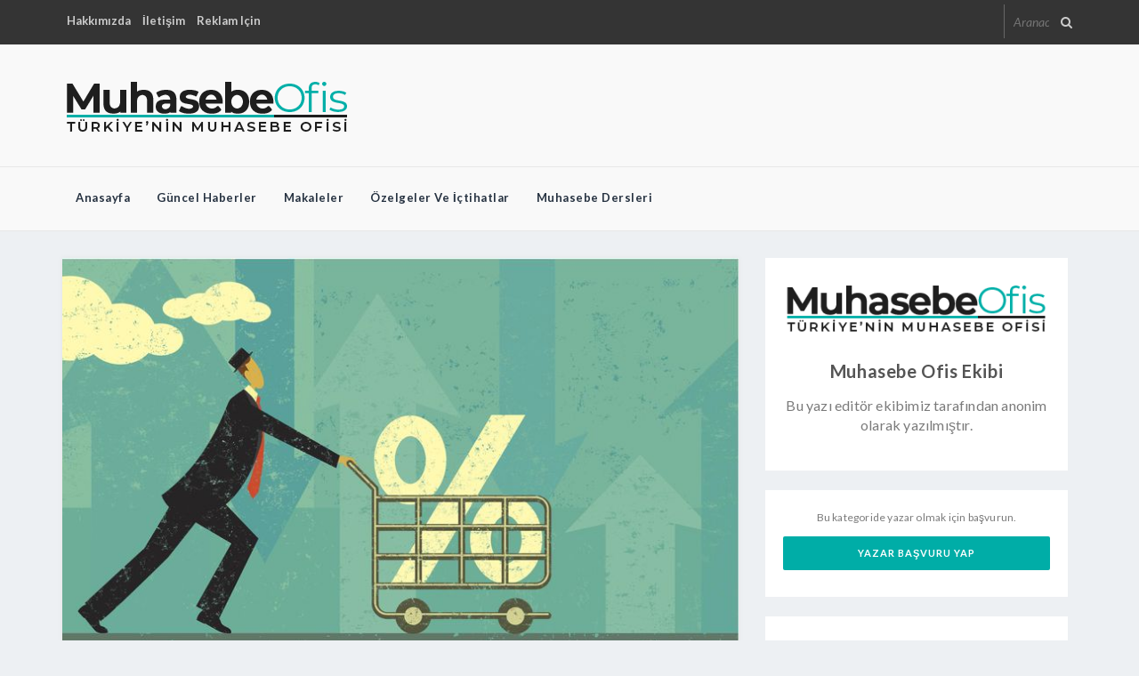

--- FILE ---
content_type: text/html; charset=UTF-8
request_url: https://www.muhasebeofis.net/haber/vergi-hukuku/gecikme-faizi-ile-gecikme-zammi-arasindaki-farklar/
body_size: 4593
content:
<!DOCTYPE html>
<!--[if IE 8 ]><html class="ie ie8" lang="en"> <![endif]-->
<!--[if (gte IE 9)|!(IE)]>
<!--> <!--<![endif]-->
<html lang="tr">
<head>

  
<meta charset="utf-8">
<title>Gecikme Faizi İle Gecikme Zammı Arasındaki Farklar | MuhasebeOfis.net</title>
<meta name="Description" content="Gecikme Zammı ve Gecikme Faizi Arasındaki Farklar Nelerdir ?">
<meta name="Keywords" content="gecikme faizi, gecikme zammı, gecikme faizi nasıl hesaplanır, gecikmez zammı nasıl hesaplanır, gecikme zammı oranı, gecikme faizi oranı">
<meta name="author" content="Muhasebe Ofis">

	<meta property="og:locale" content="tr_TR" />
	<meta property="og:type" content="article" />
	<meta property="og:title" content="Gecikme Faizi İle Gecikme Zammı Arasındaki Farklar | MuhasebeOfis.net" />
	<meta property="og:description" content="Gecikme Zammı ve Gecikme Faizi Arasındaki Farklar Nelerdir ?" />
	<meta property="og:url" content="https://www.muhasebeofis.net/" />
	<meta property="og:site_name" content="Muhasebe ofis" />
	<meta property="og:image" content="https://www.muhasebeofis.net/upload/blog/5f880cd86f7be/gecikme-faizi-zammi.jpg" />

<meta name="viewport" content="width=device-width, initial-scale=1">
<link rel="icon" type="image/png" href="https://www.muhasebeofis.net/img/favicon.png">

<link rel="stylesheet" type="text/css" href="https://www.muhasebeofis.net/style.css">
<link rel="stylesheet" type="text/css" href="https://www.muhasebeofis.net/css/bootstrap.css">
<link rel="stylesheet" type="text/css" href="https://www.muhasebeofis.net/css/bootstrap-theme.css">
<link rel="stylesheet" type="text/css" href="https://www.muhasebeofis.net/css/font-awesome.min.css">

<script type="text/javascript" src="https://www.muhasebeofis.net/js/jquery.v2.1.3.js"></script>
<script type="text/javascript" src="https://www.muhasebeofis.net/js/bootstrap.min.js"></script>
</head>
<body>

  <!-- Single Post Page Layout
  –––––––––––––––––––––––––––––––––––––––––––––––––– -->

	<div class="all_content news_layout container-fluid">
		<div class="row"><!-- Start row -->

            <div class="header"><!-- header -->
				<div class="top_bar"><!-- top_bar -->
					<div class="min_top_bar"><!-- min_top_bar -->
						<div class="container">
							<div class="top_nav"><!-- top_nav -->
								<ul>
									<li><a href="https://www.muhasebeofis.net/hakkimizda/">Hakkımızda</a></li>
									<li><a href="https://www.muhasebeofis.net/iletisim/">İletişim</a></li>
									<li><a href="https://www.ajansfeedback.com/iletisim/" target="_blank">Reklam için</a></li>
								</ul>
							</div><!-- // top_nav -->

							<div id="top_search_ico"><!-- top_search_ico -->
								<div class="top_search">
									<input name="term" id="search" type="text" placeholder="Aranacak Kelime..." style="color:white">
									<i class="fa fa-search search-desktop"></i>
								</div>

								<div id="top_search_toggle">
									<div id="search_toggle_top">
										<input name="term" id="search" type="text" placeholder="Aranacak Kelime..." style="color:white">
									</div>
									<i class="fa fa-search search-desktop"></i>
								</div>
							</div><!-- // top_search_ico -->
						</div>
					</div><!-- // min_top_bar -->
				</div><!-- // top_bar -->

				<div class="main_header"><!-- main_header -->
					<div class="container">
						<div class="logo_ads"><!-- logo_ads -->
							<div class="logo"><!-- logo -->
								<!-- <h3>logo</h3> -->
								<a href="https://www.muhasebeofis.net/"><img src="https://www.muhasebeofis.net/img/news/news_logo.png" alt="Logo"></a>
							</div><!-- // logo -->
							<div class="ads_block"><!-- ads_block -->

								<script async src="https://pagead2.googlesyndication.com/pagead/js/adsbygoogle.js"></script>
								<!-- mo_logoyani -->
								<ins class="adsbygoogle"
									style="display:inline-block;width:728px;height:90px"
									data-ad-client="ca-pub-3308276178030602"
									data-ad-slot="4917853798"></ins>
								<script>
									(adsbygoogle = window.adsbygoogle || []).push({});
								</script>

							</div><!-- // ads_block -->
						</div><!-- // logo_ads -->
					</div>

					<div class="all_nav container-fluid"><!-- all_nav -->
						<div class="container">
							<div class="nav_bar"><!-- nav_bar -->
							<nav id="primary_nav_wrap"><!-- Start primary_nav_wrap -->

								<ul>
								  <li class="current-menu-item"><a href="https://www.muhasebeofis.net/">Anasayfa</a></li>
								  								  <li><a href="https://www.muhasebeofis.net/kategori/guncel-haberler/">Güncel Haberler</a></li>
								  								  <li><a href="https://www.muhasebeofis.net/kategori/makaleler/">Makaleler</a></li>
								  								  <li><a href="https://www.muhasebeofis.net/kategori/ozelgeler-ve-ictihatlar/">Özelgeler ve İçtihatlar</a></li>
								   
								  <li><a href="#">Muhasebe Dersleri</a>
								    <ul>
																		  <li><a href="https://www.muhasebeofis.net/kategori/finansal-muhasebe/">Finansal Muhasebe</a></li>
									  									  <li><a href="https://www.muhasebeofis.net/kategori/maliyet-muhasebesi/">Maliyet Muhasebesi</a></li>
									  									  <li><a href="https://www.muhasebeofis.net/kategori/denetim/">Denetim</a></li>
									  									  <li><a href="https://www.muhasebeofis.net/kategori/finansal-tablolar-ve-analizi/">Finansal Tablolar ve Analizi</a></li>
									  									  <li><a href="https://www.muhasebeofis.net/kategori/sirketler-muhasebesi/">Şirketler Muhasebesi</a></li>
									  									  <li><a href="https://www.muhasebeofis.net/kategori/SPK/">SPK</a></li>
									  									  <li><a href="https://www.muhasebeofis.net/kategori/vergi-hukuku/">Vergi Hukuku</a></li>
									  									  <li><a href="https://www.muhasebeofis.net/kategori/genel-hukuk/">Genel Hukuk</a></li>
									  								    </ul>
								  </li>

								</ul>

							</nav><!-- End primary_nav_wrap -->
							</div><!-- // nav_bar -->
							
							<div class="hz_responsive"><!--button for responsive menu-->
								<div id="dl-menu" class="dl-menuwrapper">
									<button class="dl-trigger">Menü</button>

										<ul class="dl-menu">
											<li class="current-menu-item"><a href="https://www.muhasebeofis.net/">Anasayfa</a></li>
																						<li><a href="https://www.muhasebeofis.net/kategori/guncel-haberler/">Güncel Haberler</a></li>
																						<li><a href="https://www.muhasebeofis.net/kategori/makaleler/">Makaleler</a></li>
																						<li><a href="https://www.muhasebeofis.net/kategori/ozelgeler-ve-ictihatlar/">Özelgeler ve İçtihatlar</a></li>
											 
											<li><a href="#">Muhasebe Dersleri</a>
												<ul class="dl-submenu">
																								<li><a href="https://www.muhasebeofis.net/kategori/finansal-muhasebe/">Finansal Muhasebe</a></li>
																								<li><a href="https://www.muhasebeofis.net/kategori/maliyet-muhasebesi/">Maliyet Muhasebesi</a></li>
																								<li><a href="https://www.muhasebeofis.net/kategori/denetim/">Denetim</a></li>
																								<li><a href="https://www.muhasebeofis.net/kategori/finansal-tablolar-ve-analizi/">Finansal Tablolar ve Analizi</a></li>
																								<li><a href="https://www.muhasebeofis.net/kategori/sirketler-muhasebesi/">Şirketler Muhasebesi</a></li>
																								<li><a href="https://www.muhasebeofis.net/kategori/SPK/">SPK</a></li>
																								<li><a href="https://www.muhasebeofis.net/kategori/vergi-hukuku/">Vergi Hukuku</a></li>
																								<li><a href="https://www.muhasebeofis.net/kategori/genel-hukuk/">Genel Hukuk</a></li>
																								</ul>
											</li>

										</ul>

								</div><!-- /dl-menuwrapper -->
							</div><!--End button for responsive menu-->
						</div>
					</div><!-- // all_nav -->
				</div><!-- // main_header -->
			</div><!-- End header -->			
			<div class="main_content container">

				<div class="posts_sidebar clearfix"><!-- Start posts sidebar -->
					<div class="inner_single col-md-8"> <!-- Start inner single -->
						<div class="row">	
									
							<article class="hz_post"><!-- Start article -->
								<div class="image_post post_wrapper">

									<div class="hz_thumb_post">
										<div class="">
                                                                                        <img src="https://www.muhasebeofis.net/upload/blog/5f880cd86f7be/gecikme-faizi-zammi.jpg" class="img-responsive" alt=""/>
                                            										</div>
									</div>	


									<div class="hz_top_post">

										<div class="hz_title_and_meta">
											<div class="hz_title"><h3>Gecikme Faizi İle Gecikme Zammı Arasındaki Farklar</h3></div>
										</div>
									</div>

									<div class="hz_main_post_content">

										<script async src="https://pagead2.googlesyndication.com/pagead/js/adsbygoogle.js"></script>
										<ins class="adsbygoogle"
											style="display:block; text-align:center;"
											data-ad-layout="in-article"
											data-ad-format="fluid"
											data-ad-client="ca-pub-3308276178030602"
											data-ad-slot="6703037741"></ins>
										<script>
											(adsbygoogle = window.adsbygoogle || []).push({});
										</script>
										
										<div class="hz_content">
										    <p><p class="MsoNormal" style="margin-bottom:0cm;margin-bottom:.0001pt;text-align:
justify;line-height:115%"><b><span style="font-size:12.0pt;line-height:115%;font-family:"Times New Roman",serif">Gecikme
Faizi İle Gecikme Zammı Arasındaki Farklar<o:p></o:p></span></b></p><p class="MsoNormal" style="margin-bottom:0cm;margin-bottom:.0001pt;text-align:
justify;line-height:115%"><b><span style="font-size:12.0pt;line-height:115%;font-family:"Times New Roman",serif"><o:p> </o:p></span></b></p><p class="MsoNormal" style="margin-bottom:0cm;margin-bottom:.0001pt;text-align:
justify;line-height:115%"><b><span style="font-size:12.0pt;line-height:115%;font-family:"Times New Roman",serif">Gecikme
Faizi Nedir ?<o:p></o:p></span></b></p><p class="MsoNormal" style="margin-bottom:0cm;margin-bottom:.0001pt;text-align:
justify;line-height:115%"><b><span style="font-size:12.0pt;line-height:115%;font-family:"Times New Roman",serif"><o:p> </o:p></span></b></p><p class="MsoNormal" style="margin-bottom:0cm;margin-bottom:.0001pt;text-align:
justify;line-height:115%"><span style="font-size:12.0pt;line-height:115%;
font-family:"Times New Roman",serif">Gecikme Faizi , vergi usul kanunun 112. Maddede
açıklanmıştır. Gecikme faizi zamanında tarh edilmesi gereken verginin tarh
edilmemesinden dolayı ortaya çıkan alacaktır. Gecikme faizi belirlenen
oranlarda hesaplanır. Gecikme faizi hesaplanırken aylık dilimler nazara alınır.
Günlük olarak gecikme <b>faizi hesaplanmaz.<o:p></o:p></b></span></p><p class="MsoNormal" style="margin-bottom:0cm;margin-bottom:.0001pt;text-align:
justify;line-height:115%"><span style="font-size:12.0pt;line-height:115%;
font-family:"Times New Roman",serif"><o:p> </o:p></span></p><p class="MsoNormal" style="margin-bottom:0cm;margin-bottom:.0001pt;text-align:
justify;line-height:115%;tab-stops:195.0pt"><b><span style="font-size:12.0pt;line-height:115%;font-family:"Times New Roman",serif">Gecikme
Zammı Nedir ?                       <o:p></o:p></span></b></p><p class="MsoNormal" style="margin-bottom:0cm;margin-bottom:.0001pt;text-align:
justify;line-height:115%;tab-stops:195.0pt"><b><span style="font-size:12.0pt;line-height:115%;font-family:"Times New Roman",serif"><o:p> </o:p></span></b></p><p class="MsoNormal" style="margin-bottom:0cm;margin-bottom:.0001pt;text-align:
justify;line-height:115%"><span style="font-size:12.0pt;line-height:115%;
font-family:"Times New Roman",serif">Gecikme Zammı 6183 Sayılı Amme Alacakları
Tahsil Kanununun 51. Maddesinde açıklanmıştır. Gecikme Zammı vadesinde
ödenmeyen amme alacaklarına uygulanır. Gecikme Zammı hesaplanırken aylık
dilimlerin <b>yanı sıra günlük</b> olarak
nazara alınır.<o:p></o:p></span></p><p class="MsoNormal" style="margin-bottom:0cm;margin-bottom:.0001pt;text-align:
justify;line-height:115%"><span style="font-size:12.0pt;line-height:115%;
font-family:"Times New Roman",serif"><o:p> </o:p></span></p><p>



















</p><p class="MsoNormal" style="margin-bottom:0cm;margin-bottom:.0001pt;text-align:
justify;line-height:115%"><span style="font-size:12.0pt;line-height:115%;
font-family:"Times New Roman",serif">Özetle gecikme faizi ve gecikmez zammını
karşılaştıracak olursak, gecikme faizi tarh işleminin gecikmesinden dolayı
doğan alacak iken, gecikme zammı ise tahakkuk etmiş fakat vadesinde ödenmeyen
borçlar için doğan alacaktır.<o:p></o:p></span></p></p>
										</div>



										<script async src="https://pagead2.googlesyndication.com/pagead/js/adsbygoogle.js"></script>
										<!-- mo_yazı altı -->
										<ins class="adsbygoogle"
											style="display:block"
											data-ad-client="ca-pub-3308276178030602"
											data-ad-slot="7061403699"
											data-ad-format="auto"
											data-full-width-responsive="true"></ins>
										<script>
											(adsbygoogle = window.adsbygoogle || []).push({});
										</script>

										
									</div>
								</div>
									
									
								
									<!-- End respond Conmments -->
							</article><!-- End article -->
									
						</div>	
					</div><!--End Posts Areaa -->

					<div class="sidebar col-md-4"><!--Start Sidebar -->
						<div class="row"><!-- Start Row -->
							<div class="inner_sidebar"><!-- Start inner sidebar -->

								<div class="widget  widget_about_me"><!-- Start widget About Me -->
									<div class="about_me">
																				<div class="user_pic">
											<img src="https://www.muhasebeofis.net/img/news/news_logo.png" alt="" style="width: 100%;">
										</div>
										<div class="my_name">
											<h4>Muhasebe Ofis Ekibi</h4>
										</div>
										<div class="my_words">
											<p>Bu yazı editör ekibimiz tarafından anonim olarak yazılmıştır.</p>
										</div>
																			</div>
								</div><!-- End widget About Me -->


								<div class="widget widget_search"><!-- Start widget search -->
									<form>
                                        <p style="font-size:12px; text-align:center">Bu kategoride yazar olmak için başvurun.</p>
										<a href="https://www.muhasebeofis.net/yazar-basvuru/" class="button" style="width:100%;">Yazar Başvuru Yap</a>
									</form>
								</div> 

								<div class="widget widget_advertisement"><!-- Start widget Advertisement -->
									<div class="ads_wid">

										<!--<a href="https://www.ajansfeedback.com/teklif-formu/web-tasarim-ve-yazilim/" target="_blank">
											<img src="https://www.muhasebeofis.net/upload/feedbackreklam.jpg" style="width:100%;">
										</a>-->
									
										<script async src="https://pagead2.googlesyndication.com/pagead/js/adsbygoogle.js"></script>
<!-- mo_sidebar_new -->
<ins class="adsbygoogle"
     style="display:inline-block;width:300px;height:250px"
     data-ad-client="ca-pub-3308276178030602"
     data-ad-slot="2259880370"></ins>
<script>
     (adsbygoogle = window.adsbygoogle || []).push({});
</script>

									</div>
								</div><!-- End Widget Advertisement -->

								<div class="widget widget_social_counter"> <!-- widget_social_counter -->
																		<h4 class="widget_title">Güncel Döviz Kurları</h4>
									<div class="social_counter social_counter_twitter">
										<a class="social_counter_icon" href="#"><i class="fa fa-dollar"></i></a>
										<div class="social_counter_counter">
											<div class="social_counter_unit">ABD Doları</div>
											<div class="social_counter_count"><strong>0</strong> TL</div>
											<div class="social_counter_unit">Alış : <strong>0</strong> TL</div>
										</div>
										<div class="clearfix"></div>
									</div>
									<div class="social_counter social_counter_twitter">
										<a class="social_counter_icon" href="#"><i class="fa fa-euro"></i></a>
										<div class="social_counter_counter">
											<div class="social_counter_unit">EURO</div>
											<div class="social_counter_count"><strong>0</strong> TL</div>
											<div class="social_counter_unit">Alış : <strong>0</strong> TL</div>
										</div>
										<div class="clearfix"></div>
									</div>
									<div class="social_counter social_counter_twitter">
										<a class="social_counter_icon" href="#"><i class="fa fa-gbp"></i></a>
										<div class="social_counter_counter">
											<div class="social_counter_unit">İngiliz Sterlini</div>
											<div class="social_counter_count"><strong>0</strong> TL</div>
											<div class="social_counter_unit">Alış : <strong>0</strong> TL</div>
										</div>
										<div class="clearfix"></div>
									</div>
									<div class="social_counter social_counter_twitter">
										<a class="social_counter_icon" href="#"><i class="fa fa-cny"></i></a>
										<div class="social_counter_counter">
											<div class="social_counter_unit">Çin Yuanı</div>
											<div class="social_counter_count"><strong>0</strong> TL</div>
											<div class="social_counter_unit">Alış : <strong>0</strong> TL</div>
										</div>
										<div class="clearfix"></div>
									</div>
									<div class="clearfix"></div>
									<h4 class="widget_title">Güncel Altın Kurları</h4>
									<div class="social_counter social_counter_facebook">
										<a class="social_counter_icon" href="#"><i class="fa fa-database"></i></a>
										<div class="social_counter_counter">
											<div class="social_counter_unit">ONS Altın</div>
											<div class="social_counter_count"><strong>0</strong> $</div>
											<div class="social_counter_unit">Alış : <strong>0</strong> $</div>
										</div>
										<div class="clearfix"></div>
									</div>
									<div class="social_counter social_counter_facebook">
										<a class="social_counter_icon" href="#"><i class="fa fa-database"></i></a>
										<div class="social_counter_counter">
											<div class="social_counter_unit">Gram Altın</div>
											<div class="social_counter_count"><strong>0</strong> TL</div>
											<div class="social_counter_unit">Alış : <strong>0</strong> TL</div>
										</div>
										<div class="clearfix"></div>
									</div>
									<div class="social_counter social_counter_facebook">
										<a class="social_counter_icon" href="#"><i class="fa fa-database"></i></a>
										<div class="social_counter_counter">
											<div class="social_counter_unit">Çeyrek Altın</div>
											<div class="social_counter_count"><strong>0</strong> TL</div>
											<div class="social_counter_unit">Alış : <strong>0</strong> TL</div>
										</div>
										<div class="clearfix"></div>
									</div>
									<div class="social_counter social_counter_facebook">
										<a class="social_counter_icon" href="#"><i class="fa fa-database"></i></a>
										<div class="social_counter_counter">
											<div class="social_counter_unit">Ata Lira</div>
											<div class="social_counter_count"><strong>0</strong> TL</div>
											<div class="social_counter_unit">Alış : <strong>0</strong> TL</div>
										</div>
										<div class="clearfix"></div>
									</div>

									<div class="clearfix"></div>
								</div>

								<div class="widget widget_advertisement"><!-- Start widget Advertisement -->
									<div class="slid_widget">
										<div class="ads_w">

											<script async src="https://pagead2.googlesyndication.com/pagead/js/adsbygoogle.js"></script>
											<!-- mo_detay_sidebar -->
											<ins class="adsbygoogle"
												style="display:inline-block;width:250px;height:600px"
												data-ad-client="ca-pub-3308276178030602"
												data-ad-slot="5995339197"></ins>
											<script>
												(adsbygoogle = window.adsbygoogle || []).push({});
											</script>

										</div>
									</div>
								</div><!-- End Widget Advertisement -->

							</div><!-- End inner sidebar -->
						</div><!-- End Row -->
					</div><!--End Sidebar -->
				</div><!-- End posts sidebar -->
            </div><!-- End main content -->
            
            <div class="main_content container"><!-- main_content -->


			
				<div class="posts_sidebar clearfix"><!--Start Posts Areaa -->
					<div class="posts_areaa col-md-12"><!-- posts_areaa -->
						<div class="row">

							<!-- block_posts block_4 -->
							<div class="block_posts block_4">


								<!-- block_inner -->
								<div class="block_inner row">

                                    
									
								</div>
								<!-- // block_inner -->
							</div>
							<!-- // block_posts block_4 -->	



							
						</div>
					</div><!--End Posts Areaa -->
					
					

				</div><!-- Posts And Sidebar -->
			</div><!-- main_content -->

						<div id="footer" class="footer container-fulid"><!-- footer -->
				<footer class="main_footer"><!-- main_footer -->
						<div class="container">
							<div class="row">
								
								<div class="col-sm-4"><!-- start first footer widget area -->
									<div id="text-3" class="widget widget_text"><!-- widget_text -->
										<div class="logo_widget">
											<a href="#"><img src="https://www.muhasebeofis.net/img/news/footer_news_logo.png" alt="Logo"></a>
										</div>
										<div class="textwidget">
											MuhasebeOfis.Net ailesi olarak muhasebe ve finans biliminin çerçevesinde ki makale, özelgeler ve güncel haberleri ele alan bir ekibiz. 
										</div>
									</div>	<!-- // widget_text -->
								</div><!-- end first footer widget area -->


								<div class="col-sm-4"><!-- start first footer widget area -->
									<div class="widget widget_recent_comments"><!--Start widget recent comments -->
										<ul class="recent_post">

																					<li style="padding:0px !important; margin-bottom:0px !important;">
												<h5 style="line-height:20px  !important;"><a href="https://www.muhasebeofis.net/kategori/guncel-haberler/">Güncel Haberler</a></h5>
											</li>
																						<li style="padding:0px !important; margin-bottom:0px !important;">
												<h5 style="line-height:20px  !important;"><a href="https://www.muhasebeofis.net/kategori/makaleler/">Makaleler</a></h5>
											</li>
																						<li style="padding:0px !important; margin-bottom:0px !important;">
												<h5 style="line-height:20px  !important;"><a href="https://www.muhasebeofis.net/kategori/ozelgeler-ve-ictihatlar/">Özelgeler ve İçtihatlar</a></h5>
											</li>
																					</ul>
									</div><!--End widget recent comments -->
								</div><!-- end first footer widget area -->

								<div class="col-sm-4"><!-- start first footer widget area -->
									<div class="widget widget_recent_comments"><!--Start widget recent comments -->
										<ul class="recent_post">

																					<li style="padding:0px !important; margin-bottom:0px !important;">
												<h5 style="line-height:20px  !important;"><a href="https://www.muhasebeofis.net/kategori/finansal-muhasebe/">Finansal Muhasebe</a></h5>
											</li>
																						<li style="padding:0px !important; margin-bottom:0px !important;">
												<h5 style="line-height:20px  !important;"><a href="https://www.muhasebeofis.net/kategori/maliyet-muhasebesi/">Maliyet Muhasebesi</a></h5>
											</li>
																						<li style="padding:0px !important; margin-bottom:0px !important;">
												<h5 style="line-height:20px  !important;"><a href="https://www.muhasebeofis.net/kategori/denetim/">Denetim</a></h5>
											</li>
																						<li style="padding:0px !important; margin-bottom:0px !important;">
												<h5 style="line-height:20px  !important;"><a href="https://www.muhasebeofis.net/kategori/finansal-tablolar-ve-analizi/">Finansal Tablolar ve Analizi</a></h5>
											</li>
																						<li style="padding:0px !important; margin-bottom:0px !important;">
												<h5 style="line-height:20px  !important;"><a href="https://www.muhasebeofis.net/kategori/sirketler-muhasebesi/">Şirketler Muhasebesi</a></h5>
											</li>
																						<li style="padding:0px !important; margin-bottom:0px !important;">
												<h5 style="line-height:20px  !important;"><a href="https://www.muhasebeofis.net/kategori/SPK/">SPK</a></h5>
											</li>
																						<li style="padding:0px !important; margin-bottom:0px !important;">
												<h5 style="line-height:20px  !important;"><a href="https://www.muhasebeofis.net/kategori/vergi-hukuku/">Vergi Hukuku</a></h5>
											</li>
																						<li style="padding:0px !important; margin-bottom:0px !important;">
												<h5 style="line-height:20px  !important;"><a href="https://www.muhasebeofis.net/kategori/genel-hukuk/">Genel Hukuk</a></h5>
											</li>
																					</ul>
									</div><!--End widget recent comments -->
								</div><!-- end first footer widget area -->

							</div>
						</div>
				</footer><!-- // main_footer -->

				<div class="copyright"><!-- copyright -->
					<div class="hmztop">Yukarı</div><!-- hmztop -->
					<div class="container">
						<div class="social_icon"><!-- social_icon -->
							<span><a target="_blank" href="https://www.facebook.com/muhasebeofis"><i class="fa fa-facebook"></i></a></span>
							<span><a target="_blank" href="https://twitter.com/MuhasebeOfisNet"><i class="fa fa-twitter"></i></a></span>

						</div><!-- // social_icon -->
						<p>Copyrights © 2020 Tüm Hakları Saklıdır. by <a target="_blank" href="https://www.ajansfeedback.com">Ajans Feedback</a></p>
					</div>
				</div><!-- // copyright -->
			</div><!-- // footer -->
		</div><!-- End row -->
	</div><!-- End all_content -->

<!-- End Document
  –––––––––––––––––––––––––––––––––––––––––––––––––– -->

<!-- Javascript
–––––––––––––––––––––––––––––––––––––––––––––––––– -->
		<script type="text/javascript" src="https://www.muhasebeofis.net/js/modernizr.min.js"></script>
	<script type="text/javascript" src="https://www.muhasebeofis.net/js/owl.carousel.js"></script>
	<script type="text/javascript" src="https://www.muhasebeofis.net/js/isotope.js"></script>
	<script type="text/javascript" src="https://www.muhasebeofis.net/js/jquery.jribbble-1.0.1.ugly.js"></script>
	<script type="text/javascript" src="https://www.muhasebeofis.net/js/jquery.bxslider.min.js"></script>
	<script type="text/javascript" src="https://www.muhasebeofis.net/js/hamzh.js"></script>
	<script>
		$("#search").keydown(function(e){
		var base = "https://www.muhasebeofis.net/ara/";
			console.log(e.keyCode);
			if (e.keyCode == 13) {
				window.location.href = base+$(this).val()+"/";
			}      
			});

			function detectmob() {
			if(window.innerWidth <= 800 || window.innerHeight <= 600) {
				return true;
			} else {
				return false;
			}
			}

			if (detectmob()){
			top.location.href="https://www.muhasebeofis.net/m/haber/vergi-hukuku/gecikme-faizi-ile-gecikme-zammi-arasindaki-farklar/";
			}
	</script>
	<!-- Global site tag (gtag.js) - Google Analytics -->
	<script async src="https://www.googletagmanager.com/gtag/js?id=UA-139468383-1"></script>
	<script>
	window.dataLayer = window.dataLayer || [];
	function gtag(){dataLayer.push(arguments);}
	gtag('js', new Date());

	gtag('config', 'UA-139468383-1');
	</script>


</body>

</html>


--- FILE ---
content_type: text/html; charset=utf-8
request_url: https://www.google.com/recaptcha/api2/aframe
body_size: 267
content:
<!DOCTYPE HTML><html><head><meta http-equiv="content-type" content="text/html; charset=UTF-8"></head><body><script nonce="r3wtYsX1XMS5R4uHrpIJXA">/** Anti-fraud and anti-abuse applications only. See google.com/recaptcha */ try{var clients={'sodar':'https://pagead2.googlesyndication.com/pagead/sodar?'};window.addEventListener("message",function(a){try{if(a.source===window.parent){var b=JSON.parse(a.data);var c=clients[b['id']];if(c){var d=document.createElement('img');d.src=c+b['params']+'&rc='+(localStorage.getItem("rc::a")?sessionStorage.getItem("rc::b"):"");window.document.body.appendChild(d);sessionStorage.setItem("rc::e",parseInt(sessionStorage.getItem("rc::e")||0)+1);localStorage.setItem("rc::h",'1768433233406');}}}catch(b){}});window.parent.postMessage("_grecaptcha_ready", "*");}catch(b){}</script></body></html>

--- FILE ---
content_type: text/css
request_url: https://www.muhasebeofis.net/style.css
body_size: 10465
content:
/*
Theme Name: Kepler Magazine/Personal Blogging HTML Template
Theme URI: http://themeforest.net/user/hamzh
Author: Hamzh
Author URI: wwww.hamzh.info
Description: Kepler Clean & Responsive Template Blog Theme
Tags: black, brown, orange, tan, white, yellow, light, one-column, two-columns, right-sidebar, fluid-layout, responsive-layout, custom-header, custom-menu, editor-style, featured-images, microformats, post-formats, rtl-language-support, sticky-post, translation-ready
Version: 1.3
License: GNU General Public License
License URI: license.txt
*/

/**
 * Table of Contents:
 *
 * 1- General & Basic Styles
 * 2- Header
 * 3- Navbar
 * 4- Content
 *  4-1 Post
 *  4-2 Post Formats
 *  4-3 Post/Image/Paging Navigation
 *  4-4 Archives
 *  4-5 Comments
 * 5- navigation
 * 6- Sidebar
 * 7- Widgets
 * 8- Footer
 * 9- About me page
 * 10- Contact me page
 * 11- Slider Post
 * 12- Boxed styles
 * 13- Animated styles
 * -----------------------------------------------------------------------------
 */

@import url(https://fonts.googleapis.com/css?family=Lato:300,400,700,900,400italic);
@import url(https://fonts.googleapis.com/css?family=Open+Sans:400,600,700,300italic,300);
@import "css/base.css";
@import "css/shortcodes.css";
@import "css/plugins.css";
@import "css/responsive.css";

/** 1- General & Basic Styles*/
body{
  color: #7b7b7b;
  font-family: 'Lato', Arial, sans-serif;
  line-height: 1.8;
  overflow-x: hidden;
  background-color: rgba(221, 226, 232, 0.5);
}
a{
  text-transform: capitalize;
  color: #7b7b7b;
  text-decoration: none;
  -webkit-transition: all .5s ease;
  -moz-transition: all .5s ease;
  -ms-transition: all .5s ease;
  -o-transition: all .5s ease;
  transition: all .5s ease;
}
a:hover{
  color: #00ada7;
  text-decoration: none !important;
}
p{
  font-family: 'Lato', Arial, sans-serif;
  padding: 0;
  margin: 0 0 30px 0;
  line-height: 22px;
  font-size: 16px;
  color: #7b7b7b;
  letter-spacing: 0.2px;
  font-weight: normal;
 }
.all_content h1, .all_content h2, .all_content h3, 
.all_content h4, .all_content h5, .all_content h6, 
.all_content .h1, .all_content .h2, .all_content .h3, 
.all_content .h4, .all_content .h5, .all_content .h6{ 
  font-family: 'Lato', Arial, sans-serif; 
  line-height: inherit; 
  font-weight: 600;
  text-transform: capitalize;
  letter-spacing: 0.6px;
}

/*Header*/
.min_top_bar{
	background-color: #343434;
	padding: 5px 0px;
	min-height: 50px;
	position: relative;
  z-index: 10000;
}
.top_bar a{
  color: #ccc;
}
.top_bar a:hover{
  color: #00ada7;
}
.top_bar .social_icon {
	float: right;
  line-height: 35px;
}
.social_icon span{
	display: inline-block;
	width: 26px;
	height: 26px;
	line-height: 26px;
	text-align: center;
	font-size: 12px;
	margin-right: 3px;
	margin-bottom: 5px;
}
.social_icon span a{
	display: block;
	border-radius: 2px;
	background-color: #3B3B3B;
	height: 100%;
}
.social_icon span a:hover{
  color: #fff;
  background-color: #00ada7;
}

/*Top Nav*/
.top_nav{
  float: left;
  line-height: 36px;
}
.top_nav ul{
  margin: 0;
  padding: 0;
}
.top_nav li{
  margin: 0;
  padding: 0;
  display: inline-block;
}
.top_nav li a{
    display: block;
    padding: 0 5px;
    text-decoration: none;
    font-weight: 600;
    font-size: 13px;
    line-height: 32px;
    border-bottom: 2px solid transparent;
    text-transform: capitalize;
}

/*top search*/
#top_search_ico .top_search {
    position: relative;
    display: inline-block;
    float: right;
    padding-left: 0px;
    margin-left: 10px;
    margin-right: 5px;
    border-left: 1px solid;
    border-color: #666;
    z-index: 999;
}
#top_search_ico .top_search form {
    display: inline;
    color: #ccc;
}
#top_search_ico .top_search input:focus {
    width: 150px;
}
#top_search_ico .top_search input {
    border: none;
    font-style: italic;
    width: 60px;
    background: transparent;
    -webkit-transition: all .5s ease;
    -moz-transition: all .5s ease;
    -ms-transition: all .5s ease;
    -o-transition: all .5s ease;
    transition: all .5s ease;
}
.top_search i, #top_search_toggle i{
  color: #ccc;
}
#top_search_toggle form{
  margin: 0;
}
#top_search_toggle{
  display: none;
}

/*main_header*/
.main_header{
  background-color: #f9f9f9;
  border-bottom: 1px solid #e7e7e7;
}

/*logo*/
.logo{
  float: left;
  padding: 10px 0;
}
.logo h3{
  margin: 0;
  line-height: 30px;
  text-transform: uppercase;
}

/*nav_bar*/
#primary_nav_wrap ul{
  list-style:none;
  position:relative;
  float:right;
  margin:0;
  padding:0;
  z-index: 1000;
}
.news_layout #primary_nav_wrap ul{
  float:left;
}
#primary_nav_wrap ul a{
  display:block;
  text-decoration:none;
  font-weight:600;
  font-size:13px;
  padding:23px 15px;
  letter-spacing: 0.5px;
  color: #263241;
  border-bottom: 2px solid transparent;
  text-transform: capitalize;
}
#primary_nav_wrap ul a:hover{
  border-bottom: 2px solid #00ada7;
  color: #00ada7;
}
#primary_nav_wrap ul li{
  position:relative;
  float:left;
  margin:0;
  padding:0;
}
#primary_nav_wrap ul ul{
  position:absolute;
  top:100%;
  left:0;
  background:#fff;
  padding:0;
  visibility: hidden;
  opacity: 0;
  text-align: left;
  -moz-transform: translate3d(20px, 0, 0);
  -o-transform: translate3d(20px, 0, 0);
  -ms-transform: translate3d(20px, 0, 0);
  -webkit-transform: translate3d(20px, 0, 0);
  transform: translate3d(20px, 0, 0);
  -moz-transition: all 0.5s;
  -webkit-transition: all 0.5s;
  -o-transition: all 0.5s;
  transition: all 0.5s;
}

#primary_nav_wrap ul ul li{
  float:none;
  width:200px;
}
#primary_nav_wrap ul ul a{
  line-height:120%;
  padding:10px 15px;
}
#primary_nav_wrap ul ul ul{
  top:0;
  left:100%;
}
#primary_nav_wrap ul li:hover > ul{
  visibility: visible;
  opacity: 1;
  -moz-transform: translate3d(0, 0, 0);
  -o-transform: translate3d(0, 0, 0);
  -ms-transform: translate3d(0, 0, 0);
  -webkit-transform: translate3d(0, 0, 0);
  transform: translate3d(0, 0, 0);
}
.navbar-toggle{
  background-color:#00ada7 !important;
  margin-right: 0 !important;
  margin-bottom: 0 !important;
}
.navbar-toggle .icon-bar{
  background-color: #fff;
}
.navbar-nav{
  background-color: #CCD1D9;
  margin: 0px -15px !important;
}
.dl-menuwrapper:first-child{
  width: 50%;
}
@font-face {
  font-family: 'icomoon';
  src:url('fonts/icomoon.eot');
  src:url('fonts/icomoond41d.eot?#iefix') format('embedded-opentype'),
    url('fonts/icomoon.woff') format('woff'),
    url('fonts/icomoon.ttf') format('truetype'),
    url('fonts/icomoon.svg#icomoon') format('svg');
  font-weight: normal;
  font-style: normal;
}
/*Blog Layout*/
.logo_blog_layout img{
  max-width: 200px;
}
/*News Layout*/
.news_layout .nav_bar{
  float: left;
}
.logo_ads{
  margin: 20px 0;
}
.ads_block{
  text-align: right;
}
.news_layout .all_nav{
  border-top: 1px solid #e7e7e7;
}
.news_layout .hz_content p, .list_layout .hz_content p{
  font-size: 13px;
}
.news_layout .main_content{
  margin-top: 0;
}
/*main_content*/
.main_content{
  margin-top: 40px;
}
/* Featured Area
/********************/
#big-slid-post{
    display: none;
    margin: 0;
    padding: 0;
}
#big-slid-post li, .post_silder li{
  list-style: none;
  margin: 0;
}
.post_silder img{
  width: 100%;
}
.featured-area {
    margin-bottom:60px;
}

.feat-item {
    position:relative;
    height:560px;
    background-size: cover;
    background-repeat: no-repeat;
    background-position: center;
    -moz-box-sizing: border-box;
    -webkit-box-sizing: border-box;
    box-sizing: border-box;
    display:block;
    width:100%;
}
.feat-item .post-header {
    position: absolute; 
    bottom: 0; 
    padding: 24px; 
    transition: all .5s ease-in-out;
}
.feat-item .post-header span a{
    color: #00ada7;
}
.feat-item .post-header .date {
    display:block;
    margin-bottom:28px;
}
.feat-item .post-header h2 {
    margin-bottom:14px;
}
.feat-item .post-header h2 a {
    font-size:24px; 
}

.feat-item .read-more:hover {
    background:#C69F73;
    color:#fff;
}
.latest-cover{
  display: block;
  margin-bottom: 20px;
  line-height: 1.42857143;
}

.all_content .big_silder .owl-prev, .slider_post .owl-prev, 
.slid_widget .owl-prev, #featured_post .owl-prev, #featured_cat_post .owl-prev{
position: absolute;
  top: 50%;
  margin-top: -16px;
  outline: 0;
  width: 30px;
  height: 30px;
  text-indent: -9999px;
  z-index: 9999;
  -o-transition: .3s;
  -ms-transition: .3s;
  -moz-transition: .3s;
  -webkit-transition: .3s;
  opacity: 0;
  left: -30px;
  background: url(img/arr.png) no-repeat 0 0;
}

.all_content .big_silder .owl-next, .slider_post .owl-next, 
.slid_widget .owl-next, #featured_post .owl-next, #featured_cat_post .owl-next{
  position: absolute;
  top: 50%;
  margin-top: -16px;
  outline: 0;
  width: 30px;
  height: 30px;
  text-indent: -9999px;
  z-index: 9999;
  -o-transition: .3s;
  -ms-transition: .3s;
  -moz-transition: .3s;
  -webkit-transition: .3s;
  opacity: 0;
  right: -30px;
  background: url(img/arr.png) no-repeat -30px 0;
}
#big-slid-post:hover .owl-prev, .slider_post:hover .owl-prev, 
.slid_widget:hover .owl-prev, #featured_post:hover .owl-prev, #featured_cat_post:hover .owl-prev{
    opacity: 9;
    left: 30px;
}
#big-slid-post:hover .owl-next, .owl-next:hover .owl-next, 
.slid_widget:hover .owl-next, #featured_post:hover .owl-next, #featured_cat_post:hover .owl-next{
    opacity: 9;
    right: 30px;
}

.post_silder:hover .owl-prev{
    opacity: 9;
    left: 30px;
}
.post_silder:hover .owl-next{
    opacity: 9;
    right: 30px;
}
.big_silder .owl-item{
 overflow: hidden;
}
.widget_slider_dribbble .bx-wrapper .bx-prev{
position: absolute;
  top: 50%;
  margin-top: -16px;
  outline: 0;
  width: 30px;
  height: 30px;
  text-indent: -9999px;
  z-index: 9999;
  -o-transition: .3s;
  -ms-transition: .3s;
  -moz-transition: .3s;
  -webkit-transition: .3s;
  opacity: 0;
  left: -30px;
  background: url(img/arr.png) no-repeat 0 0;
}

.widget_slider_dribbble .bx-wrapper .bx-next{
  position: absolute;
  top: 50%;
  margin-top: -16px;
  outline: 0;
  width: 30px;
  height: 30px;
  text-indent: -9999px;
  z-index: 9999;
  -o-transition: .3s;
  -ms-transition: .3s;
  -moz-transition: .3s;
  -webkit-transition: .3s;
  opacity: 0;
  right: -30px;
  background: url(img/arr.png) no-repeat -30px 0;
}

.widget_slider_dribbble .bx-wrapper:hover .bx-prev{
  opacity: 1;
  left: 20px;
}
.widget_slider_dribbble .bx-wrapper:hover .bx-next{
  opacity: 1;
  right: 20px;
}



.owl-pagination{
  display: none;
}
.feat-item .big-latest-content{
  margin-bottom: 10px;
  display: inline-block;
}
.feat-item .big-latest-content p{
  line-height: 25px;
  font-size: 14px;
  color: #d9d9d9;
  font-weight: 400;
  margin-bottom: 10px;
}
.a-post-box .feat-item .latest-title{
  text-transform: capitalize;
}
.a-post-box .latest-txt{
  position: absolute;
  text-transform: capitalize;
  width: 100%;
  left: 0;
  bottom: 0;
  padding: 30px 30px;
  text-align: left;
}
/* # PostBox
================================================== */
.a-post-box {
  margin-bottom: 20px; 
  margin-left: 20px; 
  position:relative;
}
.a-post-box:last-child{
  margin-bottom: 0px; 
}
.a-post-box .latest-txt { 
  position: absolute; 
  bottom: 0; 
  padding: 30px; 
  background-color: rgba(36, 36, 36, 0.7);
}
.a-post-box .latest-title { 
    margin-bottom: 16px; 
    font-weight: 600; 
    line-height: 1.2;
}
.latest-txt h3{
  margin: 10px 0px;
}
.a-post-box .latest-title a { 
    color:#fff;
}
.a-post-box .latest-title a:hover { 
    color:#00ada7;
}

.a-post-box .latest-cat a{
    display: inline-block;
    margin: 0px 5px 0px 0px;
    padding: 1px 4px;
    color: #FFF;
    background-color: #00ada7;
    font-size: 11px;
    text-decoration: none;
    border-radius: 2px;
    transition: all 0.4s ease 0s;
}
.a-post-box .latest-cat a:hover {
    background-color:#263241;
    color:#fff;
}

.a-post-box .latest-meta {  
    font-size: 13px; 
    color: #fff; 
    margin:10px 0 0 10px;
}
.a-post-box .latest-meta span { 
    margin-right: 10px;
}
.a-post-box .latest-meta .latest-date { 
    font-size:13px; 
    font-weight:600; 
    color:#f3f3f3;
}
.a-post-box .latest-content { 
    color: #fff; 
    margin-top: 30px;
}
.a-post-box .latest-img img { 
    vertical-align:middle;
    width: 100%;
}
.a-post-box .latest-overlay  { 
    height: 100%; 
    position: absolute; 
    width: 100%; 
    bottom: 0;
}
.a-post-box .latest-overlay:hover{
  background-color: rgba(36, 36, 36, 0.5); 
  -webkit-transition: all 0.2s;
  -moz-transition: all 0.2s;
  -ms-transition: all 0.2s;
  -o-transition: all 0.2s;
  transition: all 0.2s;
}
.container.a-post-box { 
    margin: 0 -10px;
}
.vc_col-sm-4 .a-post-box .latest-author, 
.vc_col-sm-4 .a-post-box .latest-views, 
.vc_col-sm-4 .a-post-box .latest-comments { 
    display:none;
}
.vc_col-sm-4 .a-post-box .latest-title, 
.wpb_column .wpb_column .a-post-box .latest-title  { 
    font-size: 18px;
}
.vc_col-sm-3 .a-post-box .latest-title { 
    font-size: 15px; 
    letter-spacing:-0.5px;
}
.vc_col-sm-3 .a-post-box .latest-txt { 
    padding:20px;
}
.vc_col-sm-3 .a-post-box .a-post-box .latest-meta { 
    margin-left:10px;
}
.vc_col-sm-6 .a-post-box .latest-img, 
.vc_col-lg-6 .a-post-box .latest-img { 
    border-bottom:1px solid #575757;
}
.vc_col-sm-6 .wpb_row.vc_row-fluid .wpb_column .a-post-box .latest-img, 
.vc_col-lg-6 .wpb_row.vc_row-fluid .wpb_column .a-post-box .latest-img { 
    border-bottom:none;
}
@media only screen and (max-width: 480px) {
    .a-post-box .latest-txt { 
        padding:20px;
    }
    .a-post-box .latest-title { 
        font-size: 20px;
    }
    .a-post-box .latest-meta { 
        display:block;
    }
}
.latest-img .thumbnail{
    padding: 0;
    margin: 0;
    width: 100%;
}
.feat-item .latest-overlay  { 
    height: 100%;
    background-color: rgba(36, 36, 36, 0.4);
    position: absolute;
    width: 100%;
    bottom: 0;
    right: 0;
    left: 0;
    top: 0;
}

#big-slid-post .feat-item img{
    display: block;
    width: 100%;
    height: auto;
}
.slider_and_box  {
  /*padding: 50px 0;
  background-color: #343434;*/
}
.mian_slider .hz_admin_pic{
  width: 40px;
  float: left;
  margin-right: 10px;
}
.mian_slider .hz_admin_pic img{
  border-radius: 100%;
}

.mian_slider .latest-meta{
  float: right;
}
.mian_slider .latest-cat{
  top: 0;
}
.mian_slider .hz_post_by{
  margin-top: 10px;
  display: inline-block;
}
.mian_slider span{
  margin-right: 10px;
}
.mian_slider a{
  color: #B7B7B7;
}
.mian_slider .latest-txt a{
  color: #f3f3f3;
}
.mian_slider span i{
  margin-right: 5px;
  color: #CCD1D9;
}
.post_box .a-post-box .latest-meta{
  margin: 0;
}
.post_box .a-post-box figure{
  overflow: hidden;
  max-height: 270px;
}


/*Breaking News*/
.breaking_news{
  width: 100%;
  height: 40px;
  position: relative;
  overflow: hidden;
  margin: 30px 0;
  background-color: #fff;
}
.breaking_news .bn_title h2{
  display: inline-block;
  margin: 0;
  padding: 0 20px;
  line-height: 39px;
  font-size: 20px;
  color: #FFF;
  height: 40px;
  box-sizing: border-box;
}
.breaking_news .bn_title span{
  width: 0;
  position: absolute;
  right: -10px;
  top: 10px;
  height: 0;
  border-style: solid;
  border-width: 10px 0 10px 10px;
  border-left-color: #00ada7;
  border-color: transparent transparent transparent #00ada7; 
}
.breaking_news .bn_title {
  background-color: #00ada7;
  width: auto;
  height: 40px;
  display: inline-block;
  position: relative;
}
.breaking_news_slider{
  display: none;
}
.breaking_news .breaking_news_slider a{
  text-decoration: none;
  color: #333;
  overflow: hidden;
  display: block;
  white-space: nowrap;
  text-overflow: ellipsis;
  font-weight: normal;
}
.breaking_news .breaking_news_slider a span{
  color: #00ada7;
}
.breaking_news ul{
  padding: 0;
  margin: 0;
  list-style: none;
  position: absolute;
  left: 175px;
  top: -32px;
  right: 40px;
  height: 40px;
  font-size: 16px;
}
.breaking_news .bx-wrapper{
  top: -35px;
}


/*Featured Boxs Posts*/
.featured_slider{
  margin: 30px 0;
  box-shadow: 0 1px 3px rgba(0,0,0,0.15);
  background-color: #FFF;
  position: relative;
  padding: 20px;
  margin-bottom: 10px;
}
#featured_post .item img{
  display: block;
  width: 100%;
  height: auto;
}
.featured_title h4{
  margin: 0px;
  line-height: initial;
  display: inline-block;
}
.featured_title{
  font-weight: bold;
  padding-bottom: 10px;
  border-bottom: 2px solid rgba(221, 226, 232, 0.5);
  margin-bottom: 20px;
  position: relative;
}
.featured_title_post{
  position: absolute;
  padding: 10px 20px;
  bottom: 0;
  background: rgba(34,34,38,1);
  width:100%;
  height:70px;
}
.featured_title_post h4{
  margin: 0;
  padding: 0;
}
.featured_slider .item{
  margin-left: 3px;
  margin-right: 3px;
  position: relative;
}
.post_date{
  display: inline-block;
  margin-right: 10px;
}
.caption_inner a{
  color: #fff
}
.caption_inner .latest-cat a{
  display: inline-block;
  margin: 0px 5px 0px 0px;
  padding: 1px 4px;
  color: #FFF;
  background-color: #00ada7;
  font-size: 11px;
  text-decoration: none;
  border-radius: 2px;
  transition: all 0.4s ease 0s;
}
.caption_inner .latest-cat a:hover {
  background-color: #263241;
  opacity: 1;
  color: #fff;
  -o-transition:.3s;
  -ms-transition:.3s;
  -moz-transition:.3s;
  -webkit-transition:.3s
}
.view_button{
  float: right;
  display: inline-block;
  margin: 0px 5px 0px 0px;
  padding: 1px 4px;
  color: #FFF;
  background-color: #00ada7;
  font-size: 11px;
  text-decoration: none;
  border-radius: 2px;
  transition: all 0.4s ease 0s;
}
.view_button:hover{
  background-color: #263241;
  color: #fff;
}

/*blocks Posts*/
.block_posts{
  text-transform: capitalize;
  margin: 0px 0 30px 0 ;
  box-shadow: 0 1px 3px rgba(0,0,0,0.15);
  background-color: #FFF;
  position: relative;
  padding: 20px;
  margin-bottom: 30px;
}
.block_posts .small_post_content a:hover, .featured_cat_slider a:hover{
  color: #00ada7;
}
.block_posts .small_post_content a{
  color: #263241;
}
.block_posts h4, .block_posts h4 a{
  color: #263241;
}
.block_inner img{
  max-width: 100%;
  height: auto;
}
.featured_posts_slider .img_post{
  overflow: hidden;
  max-height: 180px;
}
.block_img_post, .img_small_post, .widget_post_thumbnail, .img_post{
  background-color: #222;
}
.block_inner img:hover, .widget_post_thumbnail img:hover, .featured_posts_slider img:hover{
  -webkit-transition: all 0.2s;
  -moz-transition: all 0.2s;
  -ms-transition: all 0.2s;
  -o-transition: all 0.2s;
  transition: all 0.2s;
  -webkit-opacity: 0.5;
  -moz-opacity: 0.5;
  -ms-opacity: 0.5;
  -o-opacity: 0.5;
  opacity: 0.5;
}
.block_inner .img_small_post{
  width: 100px;
  height: auto;
  float:left;
  margin-right: 20px;
}
.small_list_post ul{
  margin: 0;
  padding: 0;
}
.block_inner .small_list_post li{
  list-style: none;
  border-bottom: 1px solid rgba(221, 226, 232, 0.5);
  padding-bottom: 10px;
  margin-bottom: 10px;
}

.block_inner .small_list_post li:last-child{
  border-bottom: none;
  padding-bottom: 0px;
  margin-bottom: 0px;
}
.small_list_post h5{
  margin: 0px;
}
.featured_cat_slider .img_post {
  overflow: hidden;
  max-height: 180px;
}
.featured_cat_slider .item img {
  display: block;
  width: 100%;
  height: 100%;
  min-height: 160px;
}
.featured_cat_slider a{
  color: #fff;
}
.block_posts .featured_cat_slider h4{
  color: #fff;
}

/*block_4*/
.block_4 .title_post h4{
  margin: 10px 0px;
}
.block_4 .small_list_post{
  margin-top: 15px;
  padding-top: 15px;
  border-top: 1px solid rgba(221, 226, 232, 0.5);
}

/*block_5*/
.block_5 .block_inner{
  display: inline-block;
  width: 100%;
}

.block_5 .a-post-box:nth-last-child(3n+0){
  margin-left: 0px;
}
.block_5 .a-post-box{
  margin-bottom: 5px;
  width: 32.8%;
  float: left;
  margin-right: 0;
  margin-left: 5px;
  padding: 0;
}
.block_5 .a-post-box figure{
  overflow: hidden;
  max-height: 158px;
}
.block_5 .a-post-box .latest-title{
  margin: 0;
}
.block_5 .latest-txt{
  padding: 15px;
}
.block_5 .latest-cat{
  margin-bottom: 7px;
  display: inline-block;
}

/*Block_6*/
.block_6 .list_thum {
  line-height: 0;
  position: relative;
  overflow: hidden;
  width: 300px;
  float: left;
  background-color: #000;
}
.block_hz_post{
  margin-bottom: 20px;
  padding-bottom: 20px;
  border-bottom: 2px solid rgba(221, 226, 232, 0.5);
}
.block_hz_post:last-child{
  margin-bottom: 0px;
  padding-bottom: 0px;
  border-bottom: none;
}
.block_6 .list_content {
  display: table-cell;
}
.block_6 .block_hz_top_post{
  display: inline-block;
  width: 100%;
  position: relative;
  padding-left: 20px;
}
.block_hz_main_post_content{
  padding: 0 0px 0px 20px;
  display: inline-block;
}
.block_hz_main_post_content p{
  margin: 17px 0;
}
.block_hz_title_and_meta h4{
  margin-top: 0;
}





/*News Layout Full Width
******************************************************/
.news_layout_full_width .mian_slider span.latest-cat{
  margin: 0;
  position: relative;
  display: inline-block;
}
.news_layout_full_width .mian_slider .a-post-box .latest-cat a{
  margin: 0;
}
.slide_info_outer {
  width: 100%;
  height: 100%;
}
.slide_info {
  display: table;
  height: 100%;
  margin: 0 auto;
}
.slider_header {
  font-size: 30px;
  line-height: 30px;
}
.slide_text {
    background: rgba(255,255,255,0.8);
    max-width: 600px;
    padding: 35px 80px 35px 80px;
    text-align: center;
}
.slide_text h3{
  margin: 10px 0 0 0;
}
.slider_caption {
  line-height: 24px;
  padding-top: 20px;
}
.slider_button {
  font-size: 11px;
  padding-bottom: 10px;
  padding-top: 20px;
  line-height: 30px;
}
.slider_button a {
  -webkit-transition: all 0.3s ease-out;
  transition: all 0.3s ease-out;
}
.slide_info_inner {
  display: table-cell;
  vertical-align: middle;
}
.news_layout_full_width .mian_slider .slider_header a, .news_layout_full_width .mian_slider p{
  color: #263241;
}
.news_layout_full_width .mian_slider p{
  line-height: 25px;
  font-size: 15px;
  font-weight: 400;
  margin-bottom: 10px;
}
.slider_button a{
  font-weight: 600;
  letter-spacing: 1px;
  text-transform: uppercase;
  background-color: #00ada7;
  color: #fff;
  padding: 9px 9px 10px;
  border-radius: 2px;
  -o-transition: .3s;
  -ms-transition: .3s;
  -moz-transition: .3s;
  -webkit-transition: .3s;
}
.slider_button a:hover {
  background-color: #263241;
}



/*Ads*/
.ads_in_block{
  margin-bottom: 30px;
  text-align: center;
}
/*posts_sidebar*/
.posts_sidebar{
  margin-top: 30px;
}

/*article*/
.posts_areaa article.hz_post, .archive_areaa article.hz_post{
  background-color: #fff;
  margin-bottom: 30px;
  box-shadow: 0 1px 3px rgba(0,0,0,0.15);
}
.inner_single .post_wrapper, .main_page{
  background-color: #fff;
  margin-bottom: 45px;
  -webkit-box-shadow: 0 0 5px 0 #e2e3e4;
  -moz-box-shadow: 0 0 5px 0 #e2e3e4;
  box-shadow: 0 0 5px 0 #e2e3e4;
  display: inline-block;
}
.hz_content p, .about_content, .hz_content{
  font-size: 15px;
  font-weight: normal;
  line-height: 170%;
}
article.hz_post .hz_thumb_post{
  height: auto;
  max-height: 600px;
  text-align: center;
  overflow: hidden;
  background-color: #000;
}
article.hz_post .link_post .hz_thumb_post, 
article.hz_post .quote_post .hz_thumb_post {
  background-color: rgba(0, 0, 0, 0.51);
}
article.hz_post .hz_thumb_post img{
  width: 100%;
}
article.hz_post .quote_post .hz_thumb_post, article.hz_post .link_post .hz_thumb_post{
  display: inherit;
}
.hz_top_post{
    display: inline-block;
    width: 100%;
    position: relative;
    margin: -50px 0 0px 0px;
    padding: 0 30px;
}
.hz_top_post .hz_admin_pic{
  float: left;
  width: 70px;
  margin-right: 20px;
}
.hz_top_post .hz_admin_pic img{
  width: 100%;
  border-radius: 2px;
}
.hz_top_post .hz_title_and_meta h3{
  margin: 0;
  padding: 0;
  color: #263241;
  line-height: 35px;
}
.hz_top_post .hz_title_and_meta h3:hover{
  color: #00ada7;
}
.hz_top_post .hz_title a{
  -o-transition: .3s;
  -ms-transition: .3s;
  -moz-transition: .3s;
  -webkit-transition: .3s;
}
.hz_meta_post{
  margin-top: 10px;
}
.hz_meta_post span{
  margin-right: 10px;
  color: #CCD1D9;
}
.hz_meta_post a{
  color: #CCD1D9;
  font-size: 13px;
  font-weight: 400;
}
.hz_meta_post a:hover{
  color: #00ada7;
}
.hz_meta_post span i{
  margin-right: 5px;
  color: #CCD1D9;
}
.hz_main_post_content{
  padding: 30px;
  display: inline-block;
}
.hz_post .hz_main_post_content .hz_content{
  margin: 0px 0 30px 0px;
}
.hz_post .hz_bottom_post{
  border-top: 1px solid #ecedee;
  padding-top: 30px; 
}
.hz_bottom_post .hz_read_more{
  float: left;
}
.hz_bottom_post .hz_icon_shere{
  float: right;
  margin-top: -3px;
}

.hz_bottom_post .hz_icon_shere .hz_share span{
	display: inline-block;
	width: 26px;
	height: 26px;
	line-height: 26px;
	text-align: center;
	font-size: 12px;
	margin-right: 3px;
	margin-bottom: 0px;
}
.hz_bottom_post .hz_icon_shere .hz_share span a{
	display: block;
	border-radius: 2px;
	background-color: #CCD1D9;
	height: 100%;
  color: #fff;
}
.hz_bottom_post .hz_icon_shere .hz_share span a:hover{
  background-color:#00ada7;
  color: #fff;
  text-decoration:none
}

.hz_bottom_post .hz_icon_shere .share_toggle{
  display: inline-block;
  width: 26px;
  height: 26px;
  line-height: 26px;
  text-align: center;
  font-size: 12px;
  margin-right: 3px;
  margin-bottom: 0px;
  float: right;
  background-color: #CCD1D9;
  border-radius: 2px;
}
.hz_bottom_post .hz_icon_shere .share_toggle i{
  display: block;
  height: 100%;
  line-height: 26px;
  color: #fff;

}
.hz_bottom_post .hz_icon_shere .share_toggle:hover{
  background-color:#00ada7;
  color: #fff;
  -webkit-transition: all 0.3s ease;
  -moz-transition: all 0.3s ease;
  -ms-transition: all 0.3s ease;
  -o-transition: all 0.3s ease;
  transition: all 0.3s ease;
}
.hz_bottom_post .hz_icon_shere  .hz_share {
  -webkit-transform: translateX(20px);
  -moz-transform: translateX(20px);
  -ms-transform: translateX(20px);
  -o-transform: translateX(20px);
  transform: translateX(20px);
  opacity: 0;
  visibility: hidden;
  -webkit-transition: all 0.3s ease;
  -moz-transition: all 0.3s ease;
  -ms-transition: all 0.3s ease;
  -o-transition: all 0.3s ease;
  transition: all 0.3s ease;
  display: inline-block;
  margin-right: 8px;
}
.hz_bottom_post .hz_icon_shere  .hz_share.share_active {
  -webkit-transform: translateX(5px);
  -moz-transform: translateX(5px);
  -ms-transform: translateX(5px);
  -o-transform: translateX(5px);
  transform: translateX(5px);
  opacity: 1;
  visibility: visible;
}
.hz_read_more a{
  font-size: 10px !important;
  font-weight: 600;
  letter-spacing: 1px;
  text-transform: uppercase;
  background-color: #00ada7;
  color: #fff;
  padding: 6px 8px 7px;
  display: inline-block;
  border-radius: 2px;
  -o-transition: .3s;
  -ms-transition: .3s;
  -moz-transition: .3s;
  -webkit-transition: .3s;
}
.hz_read_more a:hover{
  background-color: #263241;
  color: #fff;
}
.hz_title_and_meta{
    background-color: #fff;
    padding: 20px 20px 0 20px;
}

/* ---- Grid Layout ---- */
.col-md-12 .grid_post  {
  float: left;
  width: 32%;
}
.col-md-8 .grid_post {
    float: left;
    width: 48.5%;
}
.main_grid_layout .pager{
  margin-top: 0;
}
.pagination_post .pager{
  margin: 45px 0 45px 0;
}

.main_grid_layout .hz_title_and_meta{
  background-color: inherit; 
  padding: 0;
}
.main_grid_layout .hz_top_post{
  margin: 30px 0 0px 0px;
}
.main_grid_layout .hz_top_post:before{
  content: "";
  background: none;
  width: 0;
  height: 0;
  border-left: 9px solid transparent;
  border-right: 9px solid transparent;
  border-bottom: 9px solid #fff;
  position: absolute;
  left: 50px;
  top: -39px;
  margin-left: auto;
  margin-right: auto;
  z-index: 3;
}
.main_grid_layout .video_post .hz_top_post:before, .main_grid_layout .audio_post .hz_top_post:before{
  top: -9px;
}
.main_grid_layout .hz_top_post .hz_title_and_meta h4{
  margin: 0;
  padding: 0;
}
.main_grid_layout .link_post .hz_thumb_post{
  padding: 30px;
}
.main_grid_layout .video_post .embed-responsive-16by9{
  padding-bottom: 55%;
}

/*List Layout*/
.list_layout .list_thum{
  display: table-cell;
  vertical-align: middle;
  line-height: 0;
  position: relative;
  overflow: hidden;
  width: 360px;
  background-color: #000;
}
.list_layout .list_content{
  display: table-cell;
  vertical-align: middle;
  padding: 20px;
}
.list_layout .hz_top_post{
  margin: 0;
  padding: 0;
}
.list_layout .hz_main_post_content{
  padding: 0;
}

.list_layout .hz_post .hz_main_post_content .hz_content{
  margin: 15px 0;
}
.list_layout .hz_post .hz_bottom_post{
  border: none;
  padding: 0;
}
.list_layout .hz_title h4 {
  margin: 0;
}
.list_layout .audio_post .embed-responsive-16by9{
  padding-bottom: 70%;
}
.list_layout .hz_title_and_meta {
    background-color: inherit;
    padding: 0;
}
.hz_thumb_post .cat_list_post{
  position: absolute;
  padding: 20px;
  z-index: 999999999;
}
.hz_thumb_post .hz_cat_post a{
  margin: 0 5px 0 0;
  padding: 1px 4px;
  color: #fff;
  background-color: #00ada7;
  font-size: 11px;
  text-decoration: none;
  border-radius: 3px;
  -moz-border-radius: 3px;
  -webkit-border-radius: 3px;
  -webkit-transition: all 0.4s;
  -moz-transition: all 0.4s;
  -ms-transition: all 0.4s;
  -o-transition: all 0.4s;
  transition: all 0.4s;
}
.hz_thumb_post .hz_cat_post a:hover {
  background-color: #263241;
  opacity: 1;
  color: #fff;
  -o-transition:.3s;
  -ms-transition:.3s;
  -moz-transition:.3s;
  -webkit-transition:.3s
}
.hz_post .hz_thumb_post img {
  -webkit-transition: all 0.2s;
  -moz-transition: all 0.2s;
  -ms-transition: all 0.2s;
  -o-transition: all 0.2s;
  transition: all 0.2s;
}
.hz_post .hz_thumb_post img:hover {
  -webkit-opacity: 0.8;
  -moz-opacity: 0.8;
  -ms-opacity: 0.8;
  -o-opacity: 0.8;
  opacity: 0.8;
}

/*slider_post*/
ul#post-slid-post{
  margin: 0;
}

/* gallery post - tiled gallery */
.gallery_post .gallery_tiled {
  text-align: left;
}
.gallery_post .gallery_tiled ul {
  padding: 0;
  margin: 0;
}
.gallery_post .gallery_tiled ul li {
  list-style: none;
  float: left;
  width: 33.3333333333333333%;
  height: 25%;
  position: relative;
  margin-bottom: 0;
}
.gallery_post .gallery_tiled ul li a .overlay {
  position: absolute;
  top: 0;
  left: 0;
  width: 100%;
  height: 100%;
  background: rgba(0, 0, 0, 0.5);
  -webkit-transition: all 0.2s;
  -moz-transition: all 0.2s;
  -ms-transition: all 0.2s;
  -o-transition: all 0.2s;
  transition: all 0.2s;
  -webkit-opacity: 0;
  -moz-opacity: 0;
  -ms-opacity: 0;
  -o-opacity: 0;
  opacity: 0;
}
.gallery_post .gallery_tiled ul li a .overlay:before {
  content: '\f00e';
  font-family: Fontawesome;
  position: absolute;
  font-size: 14px;
  width: 42px;
  height: 42px;
  line-height: 42px;
  top: 50%;
  left: 50%;
  margin-left: -21px;
  margin-top: -21px;
  color: #303030;
  text-align: center;
  background: #ffffff;
  -webkit-border-radius: 50%;
  -moz-border-radius: 50%;
  border-radius: 50%;
}
.gallery_post .gallery_tiled ul li a:hover .overlay {
  -webkit-opacity: 1;
  -moz-opacity: 1;
  -ms-opacity: 1;
  -o-opacity: 1;
  opacity: 1;
}

.gallery_post .image_link{
  height: 100%;
  width: 100%;
  background-color: rgba(0,0,0,0);
  text-align: center;
  overflow: hidden;
  display: block;
}

/*link_post*/
.link_post .hz_thumb_post{
  background-color: #00ada7;
  padding: 50px;
}
.link_post .hz_thumb_post .link_title a{
  color: #fff;
  text-transform: capitalize;
}

/*audio_post*/
.audio_post .embed-responsive-16by9{
  padding-bottom: 35%;
  margin: 0px;
}


/*lightbox_post*/
.lightbox_post .image_link{
  height: 100%;
  width: 100%;
  background-color: rgba(0,0,0,0);
  text-align: center;
  overflow: hidden;
  display: block;
}
.lightbox_post .hz_thumb_post{
  position: relative;
}
.hz_post .quote_post .hz_thumb_post i, .hz_post .link_post .hz_thumb_post i{
  margin:-30px 20px 0 0;
}
.hz_post .hz_thumb_post i{
  height: 40px;
  width: 40px;
  line-height: 40px;
  font-size: 19px;
  background-color: #00ada7;
  color: #fff;
  position: absolute;
  right: 0;
  margin: 20px 20px 0 0;
  z-index: 99999999;
  opacity: 0;
}
.hz_post:hover .hz_thumb_post i {
  background-color: #263241;
  opacity: 1;
  color: #fff;
  -o-transition:.3s;
  -ms-transition:.3s;
  -moz-transition:.3s;
  -webkit-transition:.3s
}

.lightbox_post .hz_thumb_post a .overlay, .portfolio_post .portfolio_item a .overlay, .block_hz_post .overlay {
  position: absolute;
  top: 0;
  left: 0;
  width: 100%;
  height: 100%;
  background: rgba(0, 0, 0, 0.5);
  -webkit-transition: all 0.2s;
  -moz-transition: all 0.2s;
  -ms-transition: all 0.2s;
  -o-transition: all 0.2s;
  transition: all 0.2s;
  -webkit-opacity: 0;
  -moz-opacity: 0;
  -ms-opacity: 0;
  -o-opacity: 0;
  opacity: 0;
}
.lightbox_post .hz_thumb_post a .overlay:before, .portfolio_post .portfolio_item a .overlay:before, .block_hz_post .overlay:before {
  content: '\f00e';
  font-family: Fontawesome;
  position: absolute;
  font-size: 14px;
  width: 42px;
  height: 42px;
  line-height: 42px;
  top: 50%;
  left: 50%;
  margin-left: -21px;
  margin-top: -21px;
  color: #303030;
  text-align: center;
  background: #ffffff;
  -webkit-border-radius: 50%;
  -moz-border-radius: 50%;
  border-radius: 50%;
}
.lightbox_post .hz_thumb_post a:hover .overlay, .portfolio_post .portfolio_item a:hover .overlay, .block_hz_post .overlay:hover  {
  -webkit-opacity: 1;
  -moz-opacity: 1;
  -ms-opacity: 1;
  -o-opacity: 1;
  opacity: 1;
}


/*quote_post*/
.quote_post .hz_thumb_post{
  background-color: #00ada7;
  padding: 50px;
}
.quote_title, .link_title{
  text-align: left;
}
.quote_post .hz_thumb_post .quote_title a{
  color: #fff;
  display: inline-block;
  text-transform: capitalize;
}
.link_post .overflo, .quote_post .overflo{
  background-repeat: no-repeat;
  background-position: center center;
  background-size: cover;
}
/*video post*/
.video_post .hz_top_post, .audio_post .hz_top_post{
  margin: 0px;
}
.video_post .hz_title_and_meta, .audio_post .hz_title_and_meta{
  background-color: transparent;
  padding: 20px 20px 0 0px;
}

/*SINGLE POST*/
.hz_tags{
  float: left;
}
.hz_tags span a{
  padding:4px;
  background-color: #CCD1D9;
  color: #fff;
  text-transform: capitalize;
  border-radius: 2px;
}
.hz_tags span a:hover{
  background-color:#00ada7;
  color: #fff;
}

/*user info post*/
.user_info_post{
  background-color: #fff;
  padding: 20px;
  text-transform: capitalize;
  display: inline-block;
  margin-bottom: 30px;
}
.user_info_post .user_pic{
  margin-right: 20px;
  height: auto;
  float: left;
}
.user_info_post .user_pic img{
  border-radius: 2px;
  width: 140px;
}
.user_info_post .min_user_info h4{
  margin-top: 0px;
  font-size: 16px;
}
.user_info_post .min_user_info p{
  font-size: 13px;
  line-height: inherit;
}
.user_info_post .social_icon{
  text-align: right;
  float: none;
}
.user_info_post .social_icon span a{
  background-color: #CCD1D9;
  color: #fff;
}
.user_info_post .social_icon span a:hover{
  background-color:#00ada7;
  color: #fff;
}
.personal_info label{
  color: #555;
}

/*single related posts*/
.single_related_posts, .conmments_block, #respond{
  padding: 20px;
  background-color: #fff;
  margin-bottom: 30px;
  -webkit-box-shadow: 0 0 5px 0 #e2e3e4;
  -moz-box-shadow: 0 0 5px 0 #e2e3e4;
  box-shadow: 0 0 5px 0 #e2e3e4;
}
.post_title h4{
  margin: 0;
  font-size: 16px;
  text-transform: capitalize;
  color: #263241;
}
.post_title{
  margin-bottom: 20px;
  padding-bottom: 10px;
  padding: 0 0 10px 0;
  margin: 0px 0px 20px;
  border-bottom: 2px solid #ecedee;
}
#post_related_block{
  display: none;
  margin-bottom: 0;
}
#post_related_block .item{
  margin: 3px;
  list-style: none;
}
#post_related_block .item img{
  display: block;
  width: 100%;
  height: auto;
}
#post_related_block h5{
  margin-bottom: 0;
}
#post_related_block a{
 color: #263241;
}
#post_related_block .owl-buttons{
  display: none;
}

/*Comment List*/
.commentlist li {
  list-style: none;
}
.commentlist li.comment,.commentlist li.comment ul.children li.comment {
  border-bottom: 1px solid #ecedee;
  margin-bottom: 20px;
  padding-bottom: 20px;
}
.commentlist li.comment li.comment,.commentlist > li.comment:last-child,.commentlist > li.comment:last-child .comment-body,.commentlist li.comment ul.children li.comment:last-child {
  border-bottom: none;
  margin-bottom: 0;
  padding-bottom: 0;
}
.commentlist li.comment .comment-body {
  margin-bottom: 20px;
}
.commentlist li.comment .comment-body p {
  margin-bottom: 0;
}
.commentlist ul.children {
  padding-left: 100px;
  margin-top: 20px;
  border-top: 1px solid #ecedee;
  padding-top: 20px;
}
.commentlist li.comment .comment-body .avatar {
  height: 70px;
  width: 70px;
  overflow: hidden;
  float: left;
  margin-right: 20px;
}
.commentlist .comment-body .avatar img{
  width: 100%;
}
.commentlist li.comment .comment-body .comment-text {
  overflow: hidden;
  height: 100%;
}
.commentlist li.comment .comment-body .comment-text .author {
  margin-bottom: 10px;
}
.commentlist li.comment .comment-body .comment-text .author span {
  display: inline-block;
  margin-bottom: 5px;
  text-transform: uppercase;
  font-weight: 600;
}
.commentlist li.comment .comment-body .comment-text .author div.date {
  text-transform: uppercase;
  font-style: italic;
}
.comment-meta {
  float: left;
}
.comment-reply.button, .comment-edit-link, .comment-reply-link {
  float: right;
  font-size: 12px;
  padding: 7px;
  margin-left: 10px;
  line-height: normal;
  height: auto;
  display: block;
  background-color: #00ada7;
  color: #fff;
}
.comment-reply.button:hover{
  background-color: #263241;
}
.cancel-comment-reply a {
  margin-bottom: 20px;
}
.comment-form .form-input {
  position: relative;
}
.comment-form .form-input i {
  position: absolute;
  top: 12px;
  left: 10px;
  font-size: 15px;
  z-index: 1;
  color: #7b7b7b;
}
.contact-form .form-input i {
  top: 35px;
}
.comment-form .form-input input,.comment-form .form-input textarea {
  padding-left: 30px;
  margin-bottom: 20px;
  width: 45%;
}
.comment-form .form-input textarea {
  height: 160px;
  width: 100%;
  line-height: 22px;
}

.comment-form{
  margin: 0 30px;
}

/*Comment Respond*/
#respond .reply-title {
  margin-bottom: 16px;
}
#respond .reply-title h4 {
  margin: 0;
}
#respond .form-item {
  margin: 15px 0;
}
#respond .form-item textarea {
  width: 100%;
  height: 120px;
}
#respond .form-item input {
  width: 100%;
}
#respond .form-actions {
  margin: 15px 0;
}
#respond .form-actions .awe-btn {
  width: 100%;
}
#respond form{
  margin-bottom: 0;
}
#respond{
  display: block;
}
#respond .comment-form{
  margin: 0;
}


/*Sidebar*/
.inner_sidebar, .inner_footer{
  margin-left: 20px;
  padding: 0 10px;
}
.layout_left_sidebar .inner_sidebar{
  margin-right: 20px;
  margin-left: 0px;
}

.layout_right_side .inner_sidebar{
  margin-left: 20px;
  margin-right: 0px;
}

.layout_left_side .inner_sidebar{
  margin-right: 20px;
  margin-left: 0px;
}

.inner_sidebar .widget{
  color: #c1c0c0;
  margin-bottom: 20px;
  padding: 20px;
  background-color: #fff;
  border-bottom: 2px solid rgba(221, 226, 232, 0.5);
}
.widget h4{
  padding: 0 0 10px 0;
  margin: 0px 0px 20px;
  text-transform: capitalize;
  font-size: 16px;
  color: #555;
}
.widget .widget_title {
  color: #263241;
}
.widget_title:after{
  content: '';
  width: 50px;
  height: 1px;
  background-color: #00ada7;
  margin-top: 5px;
  display: block;
}
#footer .widget .widget_title{
  color: #fff;
}
.inner_sidebar .widget a:hover, .inner_footer .widget a:hover{
  color: #00ada7;
}

/***************widget************/
.widget li {
  list-style: none;
  border-bottom: 1px solid rgba(221, 226, 232, 0.5);
  padding-bottom: 10px;
  margin-bottom: 10px;
  overflow: hidden;
  height: 100%;
  text-transform: capitalize;
}
.widget ul, .widget ol{
  margin: 0;
  padding: 0;
}
.widget li:last-child {
  border-bottom: none;
  padding-bottom: 0;
  margin-bottom: 0;
}
.widget .widget_categories li span {
  margin-left: 10px;
}
.widget_categories li i, .widget_archive li i {
  float: right;
  margin-left: 10px;
  font-size: 13px;
  line-height: 20px;
}

/*tagcloud*/
.widget .tagcloud a{
  font-size:10px !important;
  font-weight: 600;
  letter-spacing:1px;
  text-transform:uppercase;
  background:rgba(221, 226, 232, 0.5);
  color:#263241;
  padding:6px 8px 7px;
  margin-right:5px;
  margin-bottom:8px;
  display:inline-block;
  border-radius:2px;
  -o-transition:.3s;
  -ms-transition:.3s;
  -moz-transition:.3s;
  -webkit-transition:.3s
}
.widget .tagcloud a:hover{
  background-color:#00ada7;
  color: #fff !important;
}
/*widget newsletter*/
.widget_newsletter form{
  margin-bottom: 0;
}
.widget_newsletter input{
  margin-bottom: 20px;
}
.widget_newsletter button span, .widget_newsletter button i{
  color: #fff;
  text-transform: capitalize;
}
/*Search*/
.widget_search form{
  margin: 0;
}
.widget_search input{
  width: 100%;
  margin-bottom: 20px;
}
.widget_search input:last-child{
  margin-bottom: 0;
}
.widget_search .button, button, input[type="submit"], input[type="reset"], input[type="button"]{
  background-color: #00ada7;
  border-radius: 2px;
  border: none;
  color: #fff;
  -o-transition:.3s;
  -ms-transition:.3s;
  -moz-transition:.3s;
  -webkit-transition:.3s
}
.widget_search .button:hover, button:hover, input[type="submit"]:hover, input[type="reset"]:hover, input[type="button"]:hover{
  background-color: #263241;
}

/*widget_advertisement*/
.ads_wid{
  text-align: center;
}
.ads_w img{
  width: 100%;
}
/* start calendar widget */
.widget_calendar table {
    width: 100%;    
}

.widget_calendar {
    width: 100%;
}
.widget_calendar a{
  color: #00ada7;
}

.widget_calendar {float: left;}
#wp-calendar {width: 100%; }

#wp-calendar thead { font-size: 10px; }

#wp-calendar thead th { 
    padding: 6px 0;
    background-color: #EDEDED;
    text-align: center;
    color: #000;
    font-weight: bold;
    font-size: 12px;
    border-right: 2px solid #fff;
    border-bottom: 2px solid #ecedee;
}
#wp-calendar thead th:last-child {
    border-right: 0;
}
#wp-calendar tbody { color: #aaa; }
#wp-calendar tbody td { 
    background-color: #f5f5f5;
    border-right: 2px solid #fff;
    text-align: center;
    padding: 7px;
    font-weight: 300;
    color: #888;
}
#wp-calendar tbody td:last-child {
    border-right: 0;
}
#wp-calendar tbody td:hover { background-color: #fff; }
#wp-calendar tbody td.pad { border-color: transparent; }
#wp-calendar tbody tr:first-child td.pad { border-right: 2px solid #fff; }
#wp-calendar tbody td.pad:hover { background-color: transparent; }
#wp-calendar tbody .pad { background: none; }
#wp-calendar tfoot #next { font-size: 10px; text-transform: uppercase; text-align: right; }
#wp-calendar tfoot #prev { font-size: 10px; text-transform: uppercase; padding-top: 10px; }

#wp-calendar tbody td a {
    font-weight: 600;
}
.widget_container caption {
    text-align: left;
    font-size: 14px;
    text-transform: uppercase;
    font-weight: 300;
    margin-top: 0;
    margin-bottom: 12px;
    background-color: #26BDEF;
    padding: 2px 12px;
    color: #fff;
}

.site_footer.dark_footer #wp-calendar thead th {
    background-color: #303030;
    border-bottom-color: #444;
    border-right-color: #111;
    color: #A9A9A9;
}

.site_footer.dark_footer #wp-calendar tbody td{
    background-color: #222;
    border-right-color: #111;
}

.site_footer.dark_footer #wp-calendar tbody td.pad { background-color: transparent; }

.site_footer.dark_footer #wp-calendar tbody tr:first-child td.pad { border-right: 2px solid #111; }





/*widget recent post*/
.widget_recent_post .widget_post_thumbnail{
  float: left;
  margin-right: 10px;
  width: 80px;
  overflow: hidden;
}
.widget_recent_post .widget_post_thumbnail img{
  width: 100%;
  height: 100%;
}

.widget_recent_post h5{
  margin: 0;
}
.widget_post_info .post_meta{
  margin-top: 10px;
  font-size: 12px;
}
.widget_post_info .post_meta span{
  margin-right: 10px;
}

/*widget recent comments*/

.widget_recent_comments .widget_post_thumbnail{
  float: left;
  height: 80px;
  margin-right: 10px;
  width: 80px;
  overflow: hidden;
}
.widget_recent_comments .comment-author a{
  color: #BCC2CE;
}
#footer .widget_recent_comments .comment-author a{
  color: #fff;
}
.widget_recent_comments .comment-c{
  display: block;
  font-weight: 600;
}

/*widget text*/
.logo_widget{
  margin: 20px 0;
}
.widget_text .textwidget{
  overflow: hidden;
}
.widget_social_icon{
  margin-top: 20px;
  text-align: center;
}
.widget_social_icon span{
  padding: 5px;
}


/*Flickr Badge Image*/
.hamzh_flickr{
  display: inline-block;
}
.widget .flickr_badge_image{
  float: left;
  width: 75px;
  background-color: #000;
}
.widget .flickr_badge_image:nth-child(4n+0){
  margin-right: 0px;
}
.widget .flickr_badge_image img {
  width: 75px;
  height: 75px;
  -webkit-transition: all 0.2s;
  -moz-transition: all 0.2s;
  -ms-transition: all 0.2s;
  -o-transition: all 0.2s;
  transition: all 0.2s;
}
.widget .flickr_badge_image img:hover {
  -webkit-opacity: 0.8;
  -moz-opacity: 0.8;
  -ms-opacity: 0.8;
  -o-opacity: 0.8;
  opacity: 0.8;
}


/*Slid Widget*/
.slid_widget_dribbble li{
  margin: 0px;
  padding: 0px;
}
.slid_widget_dribbble img{
  width: 100%;
}

/*Widget About Me*/
.widget_about_me{
  text-align: center;
}
.widget_about_me .my_pic img{
  width: 100%;
}
.widget_about_me .my_name h4{
  margin: 20px 0 10px;
  border: none;
  padding: 0px;
  font-size: 20px;
}
.widget_about_me .my_words p{
  margin: 10px 0 20px;
}
.widget_about_me .social_icon a{
  display: block;
  border-radius: 2px;
  background-color: #CCD1D9;
  height: 100%;
  color: #fff;
}
.widget_about_me .social_icon a:hover{
  color: #fff !important;
}
/*widget twitter*/
.widget.widget_twitter li a{
    color: #40bff5;
}




/*Social Counter*/
.widget_social_counter {
    margin-bottom: -15px;
}
.widget_social_counter .social_counter_count {
    font-size: 19px;
    font-weight: bold;
    line-height: 1.2em;
    color: #333333;
    margin-top: 0px;
}

.social_counter {
    width: 47%;
    margin-right: 3%;
    min-width: 135px;
    display: inline-block;
    float: left;
    margin-bottom: 15px;
}

.social_counter_icon {
    float: left;
    display: inline-block;
    width: 50px;
    height: 50px;
    background-color: #EEEEEE;
    color: #333333;
    text-align: center;
    margin-right: 8px;
}
.social_counter_icon i {
    line-height: 50px;
    font-size: 18px;
}

.social_counter_count,
.social_counter_count,
.social_counter_icon {
    -webkit-transition: all 0.25s;
       -moz-transition: all 0.25s;
            transition: all 0.25s;
}

.social_counter_twitter .social_counter_icon {
    background-color: #55ACEE;
    color: #FFFFFF;
}
.social_counter_twitter:hover .social_counter_icon {
    background-color: #88C4F3;
}
.social_counter_twitter:hover .social_counter_count {
    color: #55ACEE;
}

.social_counter_facebook .social_counter_icon {
    background-color: #3D62B3;
    color: #FFFFFF;
}
.social_counter_facebook:hover .social_counter_icon {
    background-color: #7791C9;
}
.social_counter_facebook:hover .social_counter_count {
    color: #3D62B3;
}

.social_counter_instagram .social_counter_icon {
    background-color: #2D6B94;
    color: #FFFFFF;
}
.social_counter_instagram:hover .social_counter_icon {
    background-color: #6C97B4;
}
.social_counter_instagram:hover .social_counter_count {
    color: #2D6B94;
}

.social_counter_youtube .social_counter_icon {
    background-color: #CC181E;
    color: #FFFFFF;
}
.social_counter_youtube:hover .social_counter_icon {
    background-color: #DB5D61;
}
.social_counter_youtube:hover .social_counter_count {
    color: #CC181E;
}

.social_counter_googleplus .social_counter_icon {
    background-color: #D34836;
    color: #FFFFFF;
}
.social_counter_googleplus:hover .social_counter_icon {
    background-color: #E07E72;
}
.social_counter_googleplus:hover .social_counter_count {
    color: #D34836;
}

.social_counter_soundcloud .social_counter_icon {
    background-color: #1BB6EC;
    color: #FFFFFF;
}
.social_counter_soundcloud:hover .social_counter_icon {
    background-color: #5FCBF1;
}
.social_counter_soundcloud:hover .social_counter_count {
    color: #1BB6EC;
}
.social_counter_counter {
    float: left;
    display: inline-block;
}
.social_counter_unit {
    margin-top: 0px;
    font-size: 12px;
    font-style: none;
    line-height: 1em;
    color: #999999;
}

/*login*/
.widget_login form{
  margin: 0;
}
.widget_login input{
  width: 100%;
  margin-bottom: 20px;
}
.widget_login input.button{
  margin-bottom: 0px;
}

/*footer_subscribe*/
.footer_subscribe{
  padding: 70px 0 80px;
  background-color: #f8f8f8;
  border-top: 1px solid #e7e7e7;
  text-align: center;
}
.block_subscribe{
  text-align: center;
  margin: auto;
}
.newsletter_form{
  position: relative;
  margin-bottom: 0;
}
.newsletter_form input{
  width: 100%;
}
.block_subscribe h3{
  margin: 0;
}
.block_subscribe p{
  margin-bottom: 20px;
}
.block_subscribe button{
  color: #fff;
}
.block_subscribe button:hover{
  color: #fff;
  width: 100%;
}
/*footer */
.footer {
  background-color: #343434;
  border-top: 1px solid #e7e7e7;
  color: #fff;
}
.footer a{
  color: #fff;
}
.footer span a{
  color: #7b7b7b;
}
.inner_footer{
    padding: 40px 0 50px; 
}

.inner_footer h4{
  border-bottom: 2px solid rgba(204, 209, 217, 0.33);
  padding-bottom: 10px;
  margin: 0px 0px 20px;
}
.main_footer {
  padding: 35px 0;
}

.main_footer .widget {
  padding: 0px 30px;
}

/*copyright*/
.hmztop {
  background-color: #3B3B3B;
  background-image: url(img/arrow.png);
  background-position: 50% 50%;
  background-repeat: no-repeat;
  z-index: 999999999999999;
  width: 40px;
  height: 40px;
  text-indent: -99999px;
  position: fixed;
  bottom: -100px;
  right: 1%;
  cursor: pointer;
  -webkit-transition: all .7s ease-in-out;
  -moz-transition: all .7s ease-in-out;
  -o-transition: all .7s ease-in-out;
  -ms-transition: all .7s ease-in-out;
  transition: all .7s ease-in-out;
  overflow: auto;
  border-radius: 2px;
}
.hmztop:hover { background-color: #00ada7; }

.footer_logo{
  margin: 40px 0;
}
.copyright .social_icon{
  float: none;
  margin: 20px 0 10px;
}
.copyright{
  text-align: center;
  padding: 5px;
  background-color: #222;
}
.copyright a{
  color: #888;
}
.news_layout .copyright{
  text-align: left;
  padding: 20px;
}
.news_layout .copyright .social_icon{
  float: right;
}
.news_layout .copyright p{
  float: left;
}
.news_layout .copyright .social_icon{
  margin: 0;
}
.copyright p{
  margin: 0;
  font-size: 13px;
}

/*Page*/

.standard_page{
  margin-top: 30px;
}
.standard_page h1, .standard_page h2, .standard_page h3, .standard_page h4, .standard_page h5, .standard_page h6 {
  margin: 15px 0;
}
.content li{
  list-style: none;
}



/*Portfolio Page*/
.main_portfolio_layout .portfolio_post{
  margin-bottom: 20px !important;
}
.main_portfolio_layout .portfolio_post figure img{
  width: 100%;
}
.main_portfolio_layout .post_figure{
  margin-bottom: 0;
  position: relative;
  overflow: hidden;
}

.main_portfolio_layout .post_figure img{
  border-radius: 3px;
  display: block;
  max-width: 100%;
  height: auto;
  width: 100%;
}
.main_portfolio_layout .post_overlay{
  position: absolute;
  bottom: 0;
  width: 100%;
  padding: 20px 30px;
  z-index: 9999;
  background: none;
  -moz-box-sizing: border-box !important;
  box-sizing: border-box !important;
}
.main_portfolio_layout .post_overlay .hz_share span{
  margin: 0 2px;
}
.main_portfolio_layout .post_overlay a{
  color: #fff;
}
.main_portfolio_layout .post_overlay h6{
  float: left;
  margin: 0;
}
.main_portfolio_layout .post_overlay .hz_share{
  float: right;
}

/*About Me*/
.about_me .about_pic img{
  width: 100%;
}
.about_content{
  padding: 30px;
  display: inline-block;
}
.post_header{
  text-align: center;
  padding: 30px;
  background-color: #fff;
}
.post_header h1{
  font-size: 24px;
  letter-spacing: 3px;
  text-transform: uppercase;
  color: #000;
  font-weight: 400;
  line-height: 1.4em;
  margin: 0px;
}
.title_divider{
  border-top: 2px solid;
  display: block;
  max-width: 48px;
  margin: 5px auto 0px;
  color: #161616;
}
.inform_about{
  padding: 0px 30px 30px 30px;
}
.about-title {
  font-size: 24px;
  font-weight: 400;
  margin-bottom: 25px;
  padding-bottom: 10px;
  position: relative;
}
.about-title::after {
  background: none repeat scroll 0 0 #ddd;
  bottom: 0;
  content: "";
  height: 1px;
  left: 0;
  position: absolute;
  width: 100px;
}
.single-skill p{
  font-weight:700;
}

/*Author List */
.author_list .main_page{
  padding: 0px 30px 30px 30px;
}
.author_list .authorAvatar{
    float: left;
    margin-right: 20px;
    display: inline-block;
    position: relative;
    width: 100px;
    height: 100px;
}
.authorAvatar img{
  width: 100%;
}
.author_list .authorInfo .social_icon{
  float: right;
}
.author_list .social_icon span a{
  background-color: #CCD1D9;
}
.author_list .social_icon a{
  color: #fff;
}
.main_author{
  display: inline-block;
  margin-bottom: 30px;
  padding-bottom: 30px;
  border-bottom: 1px solid #eee;
}
.main_author:last-child{
  margin-bottom: 0px;
  padding-bottom: 0px;
  border-bottom: none;
}
.authordescrption{
  margin: 0;
}
.authorname{
  margin: 0;
}



/*404*/
.not-found-content h1{
  font-size: 170px;
  line-height: initial;
  margin: 0;
  font-weight: 800;
}
.text-center{
  margin-bottom:100px;
}
.back-to-home a{
  font-size:10px !important;
  font-weight: 600;
  letter-spacing:1px;
  text-transform:uppercase;
  background:#CCD1D9;
  color:#fff;
  padding:6px 8px 7px;
  margin-right:5px;
  display:inline-block;
  border-radius:2px;
  -o-transition:.3s;
  -ms-transition:.3s;
  -moz-transition:.3s;
  -webkit-transition:.3s
}
.back-to-home a:hover{
  background-color:#00ada7;
  color: #fff;
}


/* switcher */
.switcher {
  position: fixed;
  top: 15%;
  z-index: 1000000000;
  -webkit-transition: all 0.2s ease-in;
  -moz-transition: all 0.2s ease-in;
  -o-transition: all 0.2s ease-in;
  -ms-transition: all 0.2s ease-in;
  -khtml-transition: all 0.2s ease-in;
  transition: all 0.2s ease-in;
}
.switcher .switcherWrappper {
  position: relative;
}
.switcher .switcher-show-hide {
  background-color: #f23f5f;
  color: #ffffff;
  padding: 0;
  width: 40px;
  height: 40px;
  line-height: 40px;
  font-size: 21px;
  overflow: hidden;
  position: absolute;
  right: 100%;
  border: none;
  -webkit-border-radius: 2px 0 0 2px;
  -moz-border-radius: 2px 0 0 2px;
  -o-border-radius: 2px 0 0 2px;
  -ms-border-radius: 2px 0 0 2px;
  -khtml-border-radius: 2px 0 0 2px;
  border-radius: 2px 0 0 2px;
  top: 30px;
  padding: 0 !important;
}
.switcher .switcher-show-hide i {
  font-size: 24px;
}

.switcher .switcher-show-hide i {
    -webkit-animation-name: spin;
    -webkit-animation-duration: 2000ms;
    -webkit-animation-iteration-count: infinite;
    -webkit-animation-timing-function: linear;
    -moz-animation-name: spin;
    -moz-animation-duration: 2000ms;
    -moz-animation-iteration-count: infinite;
    -moz-animation-timing-function: linear;
    -ms-animation-name: spin;
    -ms-animation-duration: 2000ms;
    -ms-animation-iteration-count: infinite;
    -ms-animation-timing-function: linear;
    
    animation-name: spin;
    animation-duration: 2000ms;
    animation-iteration-count: infinite;
    animation-timing-function: linear;
}
@-ms-keyframes spin {
    from { -ms-transform: rotate(0deg); }
    to { -ms-transform: rotate(360deg); }
}
@-moz-keyframes spin {
    from { -moz-transform: rotate(0deg); }
    to { -moz-transform: rotate(360deg); }
}
@-webkit-keyframes spin {
    from { -webkit-transform: rotate(0deg); }
    to { -webkit-transform: rotate(360deg); }
}
@keyframes spin {
    from {
        transform:rotate(0deg);
    }
    to {
        transform:rotate(360deg);
    }
}

.switcher .switcherContents {
  background-color: #ffffff;
  padding: 20px;
  width: 231px;
  -webkit-box-shadow: 0 0 3px 0 rgba(0, 0, 0, 0.3);
  -moz-box-shadow: 0 0 3px 0 rgba(0, 0, 0, 0.3);
  -o-box-shadow: 0 0 3px 0 rgba(0, 0, 0, 0.3);
  -ms-box-shadow: 0 0 3px 0 rgba(0, 0, 0, 0.3);
  -khtml-box-shadow: 0 0 3px 0 rgba(0, 0, 0, 0.3);
  box-shadow: 0 0 3px 0 rgba(0, 0, 0, 0.3);
  -webkit-border-radius: 0 2px 2px 0;
  -moz-border-radius: 0 2px 2px 0;
  -o-border-radius: 0 2px 2px 0;
  -ms-border-radius: 0 2px 2px 0;
  -khtml-border-radius: 0 2px 2px 0;
  border-radius: 0 2px 2px 0;
}
.switcher .switcherContents header {
  height: 40px;
  margin-bottom: 10px;
  padding: 0 10px;
  background-color: #f23f5f;
  text-align: center;
}
.switcher .switcherContents header h5 {
  color: #ffffff;
  margin-bottom: 0;
  line-height: 40px;
  font-family: 'Open Sans', 'Helvetica', 'Tahoma', 'Arial', sans-serif;
}
.switcherContent {
  padding: 20px 0;
  border-bottom: 1px solid #d1d1d3;
}
.switcherContent .title {
  display: block;
  margin-bottom: 20px;
  font-weight: 700;
}
.switcherContent:last-child {
  border-bottom: none;
  padding-bottom: 0;
}
.switcher.opened {
  right: 0 !important;
}
.switcherContent ul {
  text-align: center;
  margin-top: -5px;
}
.switcherContent ul li {
  display: inline-block;
  cursor: pointer;
  margin-right: 5px;
  margin-top: 5px;
  -webkit-border-radius: 2px 2px 2px 2px;
  -moz-border-radius: 2px 2px 2px 2px;
  -o-border-radius: 2px 2px 2px 2px;
  -ms-border-radius: 2px 2px 2px 2px;
  -khtml-border-radius: 2px 2px 2px 2px;
  border-radius: 2px 2px 2px 2px;
  -webkit-transition: all 0.2s ease-in;
  -moz-transition: all 0.2s ease-in;
  -o-transition: all 0.2s ease-in;
  -ms-transition: all 0.2s ease-in;
  -khtml-transition: all 0.2s ease-in;
  transition: all 0.2s ease-in;
}
.switcherContent ul li:last-child {
  margin-right: 0;
}
/* skinsColor */
.skinsColor {
  font-size: 0;
}
.skinsColor ul li {
  width: 29px;
  height: 20px;
  margin-right: 2.5px;
  margin-left: 2.5px;
}
.skinsColor ul li:hover{
    border: 1px solid #eee;
}
/* tempLayout */
.tempLayout ul li,
.theme ul li {
  border: 1px solid #4a454b;
  width: 31%;
  font-size: 12px;
  height: 40px;
  text-align: center;
  line-height: 40px;
  color: #4a454b;
}
.tempLayout ul li:hover,
.theme ul li:hover {
  background-color: #4a454b;
  color: #ffffff;
}
.tempLayout ul .active-layout,
.theme ul .active-layout {
  background-color: #4a454b;
  color: #ffffff;
}
/* theme */
.theme ul li {
  width: 48%;
  color: #4a454b;
}
.theme ul li.theme-dark {
  color: #ffffff;
}
.theme ul li.theme-light {
  color: #4a454b !important;
}
/* patterens */
.patterens ul li {
  width: 22px;
  height: 20px;
  border: 1px solid #d1d1d3;
}
.patterens ul li img {
  width: 100%;
  height: 100%;
  margin-top: -7px;
}
.patterens ul li:nth-child(7n+7) {
  margin-right: 0;
}

/* images */
.images-bg ul li {
  width: 22px;
  height: 20px;
  border: 1px solid #d1d1d3;
}
.images-bg ul li img {
  width: 100%;
  height: 100%;
    margin-top: -7px;
}
.images-bg ul li:nth-child(8n+8) {
  margin-right: 0;
}
/*=============================================================================

Boxed styles

  =============================================================================*/
.body-boxed,
.body-boxed-2 {
  background: #fff 0 0 repeat;
}
.body-boxed .all-wrapper,
.body-boxed-2 .all-wrapper {
  width: 1200px;
  margin: auto;
}
.body-boxed.fixed-header .header,
.body-boxed-2.fixed-header .header {
  width: 1200px;
}
.body-boxed-2 .all-wrapper {
  margin: 40px auto;
}

/*=============================================================================
- Animated styles
=============================================================================*/

.animated .widget, .animated .hz_post, .animated .block_posts, .animated .main_page{
  opacity: 0;
}

body img.hz_appear{
   opacity: 1; 
  -webkit-transition: all .4s ease-in-out;
  -moz-transition: all .4s ease-in-out;
  -o-transition: all .4s ease-in-out;
  transition: all .4s ease-in-out; 
}
body img{
  opacity: 0;
}

.kategoriyeni 
{
  position: absolute;
    right: 0;
    top: 5px;
    background: aquamarine;
    float: right;
    display: inline-block;
    margin: 0px 5px 0px 0px;
    padding: 1px 4px;
    color: #FFF;
    background-color: #00ada7;
    font-size: 11px;
    text-decoration: none;
    border-radius: 2px;
    transition: all 0.4s ease 0s;
}
.kategoriyeni a
{
  color:white !important;
}

.kucukresim
{
  width:100px;
  height:60px !important;
}

.owl-controls
{
  display:none !important;
}

--- FILE ---
content_type: text/css
request_url: https://www.muhasebeofis.net/css/shortcodes.css
body_size: 2085
content:
/**
 * hamzhShortcodes
 * Author: Themehamzh
 * Author URI: http://www.themehamzh.com
 */

/* Column Styles --- */

.hamzh-one-half { width: 48%; }
.hamzh-one-third { width: 30.66%; }
.hamzh-two-third { width: 65.33%; }
.hamzh-one-fourth { width: 22%; }
.hamzh-three-fourth { width: 74%; }
.hamzh-one-fifth { width: 16.8%; }
.hamzh-two-fifth { width: 37.6%; }
.hamzh-three-fifth { width: 58.4%; }
.hamzh-four-fifth { width: 79.2%; }
.hamzh-one-sixth { width: 13.33%; }
.hamzh-five-sixth { width: 82.67%; }

.hamzh-one-half,
.hamzh-one-third,
.hamzh-two-third,
.hamzh-three-fourth,
.hamzh-one-fourth,
.hamzh-one-fifth,
.hamzh-two-fifth,
.hamzh-three-fifth,
.hamzh-four-fifth,
.hamzh-one-sixth,
.hamzh-five-sixth {
	float: left;
	margin-right: 4%;
	margin-bottom: 2em;
	position: relative;
}

.hamzh-column-last {
	clear: right;
	margin-right: 0 !important;
}

@media screen and (max-width: 414px) {
	.hamzh-one-half,
	.hamzh-one-third,
	.hamzh-two-third,
	.hamzh-three-fourth,
	.hamzh-one-fourth,
	.hamzh-one-fifth,
	.hamzh-two-fifth,
	.hamzh-three-fifth,
	.hamzh-four-fifth,
	.hamzh-one-sixth,
	.hamzh-five-sixth {
		width: 96%;
	}
}

/*	Button Styles --- */

a.hamzh-button,
a.hamzh-button:visited {
	color: #fff;
	cursor: pointer;
	display: inline-block;
	font-size: 14px;
	font-weight: bold;
	line-height: 1em;
	margin: 10px !important;
	outline: none;
	padding: 7px 13px !important;
	text-align: center;
	text-decoration: none !important;
	vertical-align: middle;
	  -webkit-transition: border .25s linear, color .25s linear, background-color .25s linear;
          transition: border .25s linear, color .25s linear, background-color .25s linear;
}

a.hamzh-button.square {
	-webkit-border-radius: 4px !important;
	border-radius: 4px !important;
}

a.hamzh-button.medium {
	font-size: 16px;
	padding: 14px 16px !important;
}
a.hamzh-button.radius {
	-webkit-border-radius: 50px;
	-moz-border-radius: 50px;
	border-radius: 50px;
}

a.hamzh-button.large {
	font-size: 18px;
	padding: 15px 20px !important;
}

a.hamzh-button:hover { text-decoration: none; }

a.hamzh-button:active {

	position: relative;
	top: 1px;
}

a.hamzh-button.green {
	background-color: #7fc33c;
}

a.hamzh-button.green:hover {
	background-color: #8dd242;
}

a.hamzh-button.light-blue {
	background-color: #2caada;
}

a.hamzh-button.light-blue:hover {
	background-color: #32bcef;
}

a.hamzh-button.blue {
	background-color: #0c6fb1;
}

a.hamzh-button.blue:hover {
	background-color: #1188d6;
}

a.hamzh-button.red {
	background-color: #e3514a;
}

a.hamzh-button.red:hover {
	background-color: #ff5e56;
}

a.hamzh-button.orange {
   background-color: #ffb031;
}

a.hamzh-button.orange:hover {
   background-color: #ffc531;
}

a.hamzh-button.purple {
   background-color: #d17ac6;
}

a.hamzh-button.purple:hover {
   background-color: #eb90e0;
}

a.hamzh-button.grey {
	  padding: 10px 19px;
	  font-size: 17px;
	  line-height: 1.471;
  	  background-color: #bdc3c7;
}

a.hamzh-button.grey:hover {
	background-color: #999;
}

a.hamzh-button.black {
	background-color: #444444;
}

a.hamzh-button.black:hover {
	background-color: #575757;
}

/* Alert Styles --- */

.hamzh-alert {
    line-height: 1.6em;
    margin: 0 0 1.5em 0;
    padding: 0.8em;
}

.hamzh-alert.white {
    background: #fff;
    color: #373737;
    border-left: 5px solid #fbfbfb;
}

.hamzh-alert.red {
    color: #e74c3c;
    background-color: #ffeded;
    border-left: 5px solid #e74c3c;
}

.hamzh-alert.yellow {
    background: #fff7d6;
    color: #956433;
    border-left: 5px solid #e9d477;
}

.hamzh-alert.green {
    background: #edfdd3;
    color: #657e3c;
    border-left: 5px solid #c4dba0;
}
.hamzh-alert.grey {
    background: #fbfbfb;
    color: #373737;
    border-left: 5px solid #dfdfdf;
}

/* Codes Styles --- */
.hamzh-codes {
  display: block;
  line-height: 19px;
  margin-bottom: 20px;
  overflow: visible;
  overflow-y: hidden;
  padding: 15px;
  font: 11px Monaco,"Courier New","DejaVu Sans Mono","Bitstream Vera Sans Mono",monospace;
  white-space: pre-wrap;
  word-wrap: break-word;
  font-weight: 600;
}
.hamzh-codes.red {
    background: #ffe6e3;
    border: 1px solid #f2c3bf;
    color: #bf210e;
    line-height: 19px;
}
.hamzh-codes.grey {
    background: #fbfbfb;
    border: 1px solid #dfdfdf;
    color: #373737;
    line-height: 19px;
}

/* Tab Styles --- */
.hamzh-tabs.ui-tabs .ui-tabs-hide {
    position: absolute;
	    left: -10000px;
}
.ui-tabs-active{
	color: #4c4c4c;
  	border-top: 5px solid #009ae1;
  	background-color: #f5f5f5;
}
.hamzh-tabs {
	background: none;
	margin: 0 0 20px 0;
}
.hamzh-tabs .hamzh-nav {
	background: none;
	border: 0;
	float: none;
	list-style: none !important;
	margin: 0 !important;
	padding: 0;
}
.hamzh-tabs .hamzh-nav li {
	float: left;
	list-style: none !important;
	margin: 0 2px -1px 0 !important;
	position: relative;
	z-index: 10;
}
.hamzh-tabs .hamzh-nav li a {
	  color: white;
	  border-top: 5px solid rgba(1,1,1,0.2);
	  background-color: #666666;
	  letter-spacing: 0px;
	  display: inline-block;
	  cursor: pointer;
	  transition: all 200ms ease-out;
	  -webkit-transition: all 200ms ease-out;
	  padding: 5px 20px 10px 20px;
}
.hamzh-tabs .hamzh-nav .ui-tabs-selected a,
.hamzh-tabs .hamzh-nav .ui-tabs-active a {
	background: #f5f5f5;
	height: 36px;
	color: #666666;
	border-top: none;
}

.hamzh-tabs .hamzh-tab {
	padding: 15px;
	color: #808080;
  	border-bottom: 5px solid rgba(1,1,1,0.2);
 	background-color: #f5f5f5;
 	text-overflow: ellipsis;
  	word-wrap: break-word;
}

/* Toggle Styles --- */

.hamzh-toggle { margin: 0 0 35px 0}

.hamzh-toggle + .hamzh-toggle { margin-top: -1.75em; }

.hamzh-toggle .hamzh-toggle-title {
	cursor: pointer;
	display: block;
	outline: none;
	padding: 10px 10px 10px 30px;
	position: relative;
	border-left: 5px solid #009ae1;
  	background-color: #e9e9e9;
}

.hamzh-toggle-inner {
	border-top: none;
	padding: 15px 10px;
	border-left: 5px solid rgba(1,1,1,0.2);
  	background-color: #f5f5f5;
}

.hamzh-toggle span.ui-icon {
    background: url(../img/toggle-closed.html) no-repeat;
    height: 12px;
    margin: -6px 0 0 0;
    position: absolute;
    top: 50%;
	left: 10px;
    width: 12px;
}

/*  Progress Bar --- */
@import url(http://fonts.googleapis.com/css?family=Open+Sans);
.skillbar {
  font-family: 'Open Sans', 'sans-serif';
	position:relative;
	display:block;
	margin-bottom:15px;
	width:100%;
	background:#eee;
	height:35px;
	border-radius:3px;
	-moz-border-radius:3px;
	-webkit-border-radius:3px;
	-webkit-transition:0.4s linear;
	-moz-transition:0.4s linear;
	-ms-transition:0.4s linear;
	-o-transition:0.4s linear;
	transition:0.4s linear;
	-webkit-transition-property:width, background-color;
	-moz-transition-property:width, background-color;
	-ms-transition-property:width, background-color;
	-o-transition-property:width, background-color;
	transition-property:width, background-color;
}

.skillbar-title {
	position:absolute;
	top:0;
	left:0;
	font-weight:bold;
	font-size:13px;
	color:#fff;
	background:#6adcfa;
	-webkit-border-top-left-radius:3px;
	-webkit-border-bottom-left-radius:4px;
	-moz-border-radius-topleft:3px;
	-moz-border-radius-bottomleft:3px;
	border-top-left-radius:3px;
	border-bottom-left-radius:3px;
}

.skillbar-title span {
	display:block;
	background:rgba(0, 0, 0, 0.1);
	padding:0 20px;
	height:35px;
	line-height:35px;
	text-transform: uppercase;
	-webkit-border-top-left-radius:3px;
	-webkit-border-bottom-left-radius:3px;
	-moz-border-radius-topleft:3px;
	-moz-border-radius-bottomleft:3px;
	border-top-left-radius:3px;
	border-bottom-left-radius:3px;
}

.skillbar-bar {
	height:35px;
	width:0px;
	background:#6adcfa;
	border-radius:3px;
	-moz-border-radius:3px;
	-webkit-border-radius:3px;
}

.skill-bar-percent {
	position:absolute;
	right:10px;
	top:0;
	font-size:11px;
	height:35px;
	line-height:35px;
	color:#444;
	color:rgba(0, 0, 0, 0.4);
}


/*Our Team*/


.hamzh-shortcode-col{
	display: inline-block !important;
	margin: 30px -2px !important;
	float: none !important;
}
.hamzh-our-team .heading-our-team{
	text-align: center;
	width: 100%;
  	overflow: hidden;
  	margin-bottom: 30px;
}
.hamzh-shortcode-staf{
	text-align: center;
}
.hamzh-shortcode-person-image {
  position: relative;
  overflow: hidden;
  margin-bottom: 10px;
}
.hamzh-shortcode-person-name{
	margin: 0;
	text-transform: capitalize;
}
.hamzh-shortcode-position{
	font-size: 13px;
  	font-style: oblique;
}
.hamzh-shortcode-profile{
	border-top: 1px solid rgba(36, 36, 36, 0.1);
	padding: 10px 0;
	margin-top: 10px;
}
.hamzh-shortcode-social-media{
	border-top: 1px solid rgba(36, 36, 36, 0.1);
	text-align: center;
	display: inline-block;
	padding-top: 10px;
}
.hamzh-shortcode-social-media a{
 	display: block;
	width: 24px;
	height: 24px;
	line-height: 24px;
	display: inline-block;
	color: #999;
	background-color: rgba(36, 36, 36, 0.1);
	text-decoration: none;
	margin-bottom: 5px;
	margin-right: 5px;
	-webkit-transition: all .2s;
	-moz-transition: all .2s;
	-o-transition: all .2s;
	transition: all .2s;
}
.hamzh-shortcode-social-media a:hover{
	color: #fff;
	background-color: #009ae1;
}




/* COLORS */
.azure   { background: #38B1CC; }
.emerald { background: #2CB299; }
.violet  { background: #8E5D9F; }
.yellow  { background: #EFC32F; }
.red     { background: #E44C41; }


.hamzh-toggle .ui-state-active .ui-icon { background: url(../img/toggle-open.html) no-repeat; }

/* Clearfix */
.hamzh-clearfix:before,
.hamzh-clearfix:after { content:""; display:table; }
.hamzh-clearfix:after { clear: both; }
.hamzh-clearfix { zoom:1; /* For IE 6/7 (trigger hasLayout) */ }

--- FILE ---
content_type: text/css
request_url: https://www.muhasebeofis.net/css/plugins.css
body_size: 11261
content:
/* 
 * 	Core Owl Carousel CSS File
 *	v1.3.3
 */

/* clearfix */
.owl-carousel .owl-wrapper:after {
	content: ".";
	display: block;
	clear: both;
	visibility: hidden;
	line-height: 0;
	height: 0;
}
/* display none until init */
.owl-carousel{
	display: none;
	position: relative;
	width: 100%;
	-ms-touch-action: pan-y;
}
.owl-carousel .owl-wrapper{
	display: none;
	position: relative;
	-webkit-transform: translate3d(0px, 0px, 0px);
}
.owl-carousel .owl-wrapper-outer{
	overflow: hidden;
	position: relative;
	width: 100%;
}
.owl-carousel .owl-wrapper-outer.autoHeight{
	-webkit-transition: height 500ms ease-in-out;
	-moz-transition: height 500ms ease-in-out;
	-ms-transition: height 500ms ease-in-out;
	-o-transition: height 500ms ease-in-out;
	transition: height 500ms ease-in-out;
}
	
.owl-carousel .owl-item{
	float: left;
}
.owl-controls .owl-page,
.owl-controls .owl-buttons div{
	cursor: pointer;
}
.owl-controls {
	-webkit-user-select: none;
	-khtml-user-select: none;
	-moz-user-select: none;
	-ms-user-select: none;
	user-select: none;
	-webkit-tap-highlight-color: rgba(0, 0, 0, 0);
}

/* mouse grab icon */
.grabbing { 
    cursor:url(grabbing.html) 8 8, move;
}

/* fix */
.owl-carousel  .owl-wrapper,
.owl-carousel  .owl-item{
	-webkit-backface-visibility: hidden;
	-moz-backface-visibility:    hidden;
	-ms-backface-visibility:     hidden;
  -webkit-transform: translate3d(0,0,0);
  -moz-transform: translate3d(0,0,0);
  -ms-transform: translate3d(0,0,0);
}

.lightboxOverlay {
  position: absolute;
  top: 0;
  left: 0;
  z-index: 9999;
  background-color: black;
  filter: progid:DXImageTransform.Microsoft.Alpha(Opacity=80);
  opacity: 0.8;
  display: none;
}
.lightbox {
  position: absolute;
  left: 0;
  width: 100%;
  z-index: 10000;
  text-align: center;
  line-height: 0;
  font-weight: normal;
}

.lightbox .lb-image {
  display: block;
  height: auto;
  max-width: inherit;
  -webkit-border-radius: 3px;
  -moz-border-radius: 3px;
  -ms-border-radius: 3px;
  -o-border-radius: 3px;
  border-radius: 3px;
}

.lightbox a img {
  border: none;
}

.lb-outerContainer {
  position: relative;
  background-color: white;
  *zoom: 1;
  width: 250px;
  height: 250px;
  margin: 0 auto;
  -webkit-border-radius: 4px;
  -moz-border-radius: 4px;
  -ms-border-radius: 4px;
  -o-border-radius: 4px;
  border-radius: 4px;
}

.lb-outerContainer:after {
  content: "";
  display: table;
  clear: both;
}

.lb-container {
  padding: 4px;
  z-index: 999999999999999999;
}

.lb-loader {
  position: absolute;
  top: 43%;
  left: 0;
  height: 25%;
  width: 100%;
  text-align: center;
  line-height: 0;
}

.lb-cancel {
  display: block;
  width: 32px;
  height: 32px;
  margin: 0 auto;
  background: url(../img/loading.gif) no-repeat;
}

.lb-nav {
  position: absolute;
  top: 0;
  left: 0;
  height: 100%;
  width: 100%;
  z-index: 10;
}

.lb-container > .nav {
  left: 0;
}

.lb-nav a {
  outline: none;
  background-image: url('[data-uri]');
}

.lb-prev, .lb-next {
  height: 100%;
  cursor: pointer;
  display: block;
}

.lb-nav a.lb-prev {
  width: 34%;
  left: 0;
  float: left;
  background: url(../img/prev.png) left 48% no-repeat;
  filter: progid:DXImageTransform.Microsoft.Alpha(Opacity=0);
  opacity: 0;
  -webkit-transition: opacity 0.6s;
  -moz-transition: opacity 0.6s;
  -o-transition: opacity 0.6s;
  transition: opacity 0.6s;
}

.lb-nav a.lb-prev:hover {
  filter: progid:DXImageTransform.Microsoft.Alpha(Opacity=100);
  opacity: 1;
}

.lb-nav a.lb-next {
  width: 64%;
  right: 0;
  float: right;
  background: url(../img/next.png) right 48% no-repeat;
  filter: progid:DXImageTransform.Microsoft.Alpha(Opacity=0);
  opacity: 0;
  -webkit-transition: opacity 0.6s;
  -moz-transition: opacity 0.6s;
  -o-transition: opacity 0.6s;
  transition: opacity 0.6s;
}

.lb-nav a.lb-next:hover {
  filter: progid:DXImageTransform.Microsoft.Alpha(Opacity=100);
  opacity: 1;
}

.lb-dataContainer {
  margin: 0 auto;
  padding-top: 5px;
  *zoom: 1;
  width: 100%;
  -moz-border-radius-bottomleft: 4px;
  -webkit-border-bottom-left-radius: 4px;
  border-bottom-left-radius: 4px;
  -moz-border-radius-bottomright: 4px;
  -webkit-border-bottom-right-radius: 4px;
  border-bottom-right-radius: 4px;
}

.lb-dataContainer:after {
  content: "";
  display: table;
  clear: both;
}

.lb-data {
  padding: 0 4px;
  color: #ccc;
}

.lb-data .lb-details {
  width: 85%;
  float: left;
  text-align: left;
  line-height: 1.1em;
}

.lb-data .lb-caption {
  font-size: 13px;
  font-weight: bold;
  line-height: 1em;
}

.lb-data .lb-number {
  display: block;
  clear: left;
  padding-bottom: 1em;
  font-size: 12px;
  color: #999999;
}

.lb-data .lb-close {
  display: block;
  float: right;
  width: 30px;
  height: 30px;
  background: url(../img/close.png) top right no-repeat;
  text-align: right;
  outline: none;
  filter: progid:DXImageTransform.Microsoft.Alpha(Opacity=70);
  opacity: 0.7;
  -webkit-transition: opacity 0.2s;
  -moz-transition: opacity 0.2s;
  -o-transition: opacity 0.2s;
  transition: opacity 0.2s;
}

.lb-data .lb-close:hover {
  cursor: pointer;
  filter: progid:DXImageTransform.Microsoft.Alpha(Opacity=100);
  opacity: 1;
}



.photostack {
  background: #ddd;
  position: relative;
  text-align: center;
  overflow: hidden;
}

.js .photostack {
  height: 580px;
}

.photostack-start {
  cursor: pointer;
}

/* Wrapper and figures */

/* The size of this wrapper can be smaller if the items should not be scattered across the whole container */ 
.photostack > div {
  width: 100%;
  height: 100%;
  margin: 0 auto;
}

.photostack figure {
  width: 320px;
  height: 360px;
  position: relative;
  display: inline-block;
  background: #fff;
  padding: 40px;
  text-align: center;
  margin: 5px;
}

.js .photostack figure {
  position: absolute;
  display: block;
  margin: 0;
}

.photostack figcaption h2 {
  margin: 20px 0 0 0;
  color: #a7a0a2;
  font-size: 16px;
}

.photostack-img {
  outline: none;
  display: block;
  width: 240px;
  height: 240px;
  background: #f9f9f9;
}

.photostack-back {
  display: none;
  position: absolute;
  width: 100%;
  height: 100%;
  top: 0;
  left: 0;
  background: #fff;
  font-family: "Give You Glory", cursive;
  color: #a7a0a2;
  padding: 50px 40px;
  text-align: left;
  font-size: 22px;
  line-height: 1.25;
  z-index: 1;
}

.photostack-back p {
  margin: 0;
}

.photostack-back p span {
  text-decoration: line-through;
}

/* Navigation dots */
.photostack nav {
  position: absolute;
  width: 100%;
  bottom: 30px;
  z-index: 90;
  text-align: center;
  left: 0;
  -webkit-transition: opacity 0.3s;
  transition: opacity 0.3s;
}

.photostack-start nav {
  opacity: 0;
}
 
.photostack nav span {
  position: relative;
  display: inline-block;
  margin: 0 5px;
  width: 30px;
  height: 30px;
  cursor: pointer;
  background: #aaa;
  border-radius: 50%;
  text-align: center;
  -webkit-transition: -webkit-transform 0.6s ease-in-out, background 0.3s;
  transition: transform 0.6s ease-in-out, background 0.3s;
  -webkit-transform: scale(0.48);
  transform: scale(0.48);
}

.photostack nav span:last-child {
  margin-right: 0;
}

.photostack nav span::after {
  content: "\e600";
  font-family: 'icons';
  font-size: 80%;
  speak: none;
  display: inline-block;
  vertical-align: top;
  font-style: normal;
  font-weight: normal;
  font-variant: normal;
  text-transform: none;
  line-height: 30px;
  color: #fff;
  opacity: 0;
  -webkit-font-smoothing: antialiased;
  -moz-osx-font-smoothing: grayscale;
  -webkit-transition: opacity 0.3s;
  transition: opacity 0.3s;
  -webkit-backface-visibility: hidden;
  backface-visibility: hidden;
}

.photostack nav span.current {
  background: #888;
  -webkit-transform: scale(1);
  transform: scale(1);
}

.photostack nav span.current.flip {
  -webkit-transform: scale(1) rotateY(-180deg) translateZ(-1px);
  transform: scale(1) rotateY(-180deg) translateZ(-1px);
  background: #555;
}

.photostack nav span.flippable::after {
  opacity: 1;
  -webkit-transition-delay: 0.4s;
  transition-delay: 0.4s;
}

/* Overlays */

/* Initial overlay on photostack container */
.js .photostack::before {
  content: '';
  position: absolute;
  width: 100%;
  height: 100%;
  background: rgba(0,0,0,0.5);
  top: 0;
  left: 0;
  z-index: 100;
  -webkit-transition: opacity 0.3s, visibility 0s 0.3s;
  transition: opacity 0.3s, visibility 0s 0.3s;
}

.js .photostack-start::before {
  -webkit-transition: opacity 0.3s;
  transition: opacity 0.3s;
}

/* Button on photostack container */
.js .photostack::after {
  content: 'View Gallery';
  font-weight: 400;
  position: absolute;
  border: 3px solid #fff;
  text-align: center;
  white-space: nowrap;
  left: 50%;
  top: 50%;
  -webkit-transform: translateY(-50%) translateX(-50%);
  transform: translateY(-50%) translateX(-50%);
  padding: 10px 20px;
  color: #fff;
  text-transform: uppercase;
  letter-spacing: 1px;
  cursor: pointer;
  z-index: 101;
}

.js .photostack::before,
.js .photostack::after {
  opacity: 0;
  visibility: hidden;
}

.js .photostack-start::before,
.js .photostack-start:hover::after,
.touch .photostack-start::after  {
  opacity: 1;
  visibility: visible;
}

/* Overlay on figure */
.photostack figure::after {
  content: '';
  position: absolute;
  width: 100%;
  height: 100%;
  top: 0;
  left: 0;
  visibility: visible;
  opacity: 1;
  background: rgba(0,0,0,0.05);
  -webkit-transition: opacity 0.6s;
  transition: opacity 0.6s;
}

/* Hide figure overlay when it becomes current */
figure.photostack-current::after {
  -webkit-transition: opacity 0.6s, visibility 0s 0.6s;
  transition: opacity 0.6s, visibility 0s 0.6s;
  opacity: 0;
  visibility: hidden;
}

/* Special classes for transitions and perspective */
.photostack-transition figure {
  -webkit-transition: -webkit-transform 0.6s ease-in-out;
  transition: transform 0.6s ease-in-out;
}

.photostack-perspective {
  -webkit-perspective: 1800px;
  perspective: 1800px;
}

.photostack-perspective > div,
.photostack-perspective figure {
  -webkit-transform-style: preserve-3d;
  transform-style: preserve-3d;
}

.photostack-perspective figure,
.photostack-perspective figure div {
  -webkit-backface-visibility: hidden;
  backface-visibility: hidden;
}

.photostack-perspective figure.photostack-flip {
  -webkit-transform-origin: 0% 50%;
  transform-origin: 0% 50%;
}

.csstransformspreserve3d figure.photostack-flip .photostack-back {
  -webkit-transform: rotateY(180deg);
  transform: rotateY(180deg);
  display: block;
}

.no-csstransformspreserve3d figure.photostack-showback .photostack-back {
  display: block;
}

/* The no-JS fallback look does not need to be boring ;) */
.no-js .photostack figure {
  box-shadow: -2px 2px 0 rgba(0,0,0,0.05);
}

.no-js .photostack figure::after {
  display: none;
}

.no-js .photostack figure:nth-child(3n) {
  -webkit-transform: translateX(-10%) rotate(5deg);
  transform: translateX(-10%) rotate(5deg);
}

.no-js .photostack figure:nth-child(3n-2) {
  -webkit-transform: translateY(10%) rotate(-3deg);
  transform: translateY(10%) rotate(-3deg);
}

/* Some custom styles for the demo */

/* Since we don't have back sides for the first photo stack, we don't want the current dot to become too big */
#photostack-1 nav span.current {
  background: #888;
  -webkit-transform: scale(0.61);
  transform: scale(0.61);
}




/*!
 * animsition v3.5.2
 * http://blivesta.github.io/animsition/
 * Licensed under MIT
 * Author : blivesta
 * http://blivesta.com/
 */.animsition,.animsition-overlay{position:relative;opacity:0;-webkit-animation-fill-mode:both;-o-animation-fill-mode:both;animation-fill-mode:both}.animsition-loading{position:fixed;top:0;z-index:100;width:100%;height:100%;background:url(data:image/svg+xml,%3Csvg%20xmlns%3D%22http%3A//www.w3.org/2000/svg%22%20viewBox%3D%220%200%2032%2032%22%20width%3D%2232%22%20height%3D%2232%22%20fill%3D%22%23ccc%22%3E%0A%20%20%3Cpath%20opacity%3D%22.25%22%20d%3D%22M16%200%20A16%2016%200%200%200%2016%2032%20A16%2016%200%200%200%2016%200%20M16%204%20A12%2012%200%200%201%2016%2028%20A12%2012%200%200%201%2016%204%22/%3E%0A%20%20%3Cpath%20d%3D%22M16%200%20A16%2016%200%200%201%2032%2016%20L28%2016%20A12%2012%200%200%200%2016%204z%22%3E%0A%20%20%20%20%3CanimateTransform%20attributeName%3D%22transform%22%20type%3D%22rotate%22%20from%3D%220%2016%2016%22%20to%3D%22360%2016%2016%22%20dur%3D%220.8s%22%20repeatCount%3D%22indefinite%22%20/%3E%0A%20%20%3C/path%3E%0A%3C/svg%3E%0A%0A) center center no-repeat;-webkit-animation-fill-mode:both;-o-animation-fill-mode:both;animation-fill-mode:both}.animsition-loading:after{position:fixed;top:50%;width:100%;margin-top:20px;font-size:16px;color:#aaa;text-align:center;content:"Loading..."}.animsition-overlay-slide{position:fixed;z-index:1;width:100%;height:100%;background-color:#ddd}@-webkit-keyframes fade-in{0%{opacity:0}100%{opacity:1}}@-o-keyframes fade-in{0%{opacity:0}100%{opacity:1}}@keyframes fade-in{0%{opacity:0}100%{opacity:1}}.fade-in{-webkit-animation-name:fade-in;-o-animation-name:fade-in;animation-name:fade-in}@-webkit-keyframes fade-out{0%{opacity:1}100%{opacity:0}}@-o-keyframes fade-out{0%{opacity:1}100%{opacity:0}}@keyframes fade-out{0%{opacity:1}100%{opacity:0}}.fade-out{-webkit-animation-name:fade-out;-o-animation-name:fade-out;animation-name:fade-out}@-webkit-keyframes fade-in-up{0%{opacity:0;-webkit-transform:translateY(500px);transform:translateY(500px)}100%{opacity:1;-webkit-transform:translateY(0);transform:translateY(0)}}@-o-keyframes fade-in-up{0%{opacity:0;-o-transform:translateY(500px);transform:translateY(500px)}100%{opacity:1;-o-transform:translateY(0);transform:translateY(0)}}@keyframes fade-in-up{0%{opacity:0;-webkit-transform:translateY(500px);-o-transform:translateY(500px);transform:translateY(500px)}100%{opacity:1;-webkit-transform:translateY(0);-o-transform:translateY(0);transform:translateY(0)}}.fade-in-up{-webkit-animation-name:fade-in-up;-o-animation-name:fade-in-up;animation-name:fade-in-up}@-webkit-keyframes fade-out-up{0%{opacity:1;-webkit-transform:translateY(0);transform:translateY(0)}100%{opacity:0;-webkit-transform:translateY(-500px);transform:translateY(-500px)}}@-o-keyframes fade-out-up{0%{opacity:1;-o-transform:translateY(0);transform:translateY(0)}100%{opacity:0;-o-transform:translateY(-500px);transform:translateY(-500px)}}@keyframes fade-out-up{0%{opacity:1;-webkit-transform:translateY(0);-o-transform:translateY(0);transform:translateY(0)}100%{opacity:0;-webkit-transform:translateY(-500px);-o-transform:translateY(-500px);transform:translateY(-500px)}}.fade-out-up{-webkit-animation-name:fade-out-up;-o-animation-name:fade-out-up;animation-name:fade-out-up}@-webkit-keyframes fade-in-up-sm{0%{opacity:0;-webkit-transform:translateY(100px);transform:translateY(100px)}100%{opacity:1;-webkit-transform:translateY(0);transform:translateY(0)}}@-o-keyframes fade-in-up-sm{0%{opacity:0;-o-transform:translateY(100px);transform:translateY(100px)}100%{opacity:1;-o-transform:translateY(0);transform:translateY(0)}}@keyframes fade-in-up-sm{0%{opacity:0;-webkit-transform:translateY(100px);-o-transform:translateY(100px);transform:translateY(100px)}100%{opacity:1;-webkit-transform:translateY(0);-o-transform:translateY(0);transform:translateY(0)}}.fade-in-up-sm{-webkit-animation-name:fade-in-up-sm;-o-animation-name:fade-in-up-sm;animation-name:fade-in-up-sm}@-webkit-keyframes fade-out-up-sm{0%{opacity:1;-webkit-transform:translateY(0);transform:translateY(0)}100%{opacity:0;-webkit-transform:translateY(-100px);transform:translateY(-100px)}}@-o-keyframes fade-out-up-sm{0%{opacity:1;-o-transform:translateY(0);transform:translateY(0)}100%{opacity:0;-o-transform:translateY(-100px);transform:translateY(-100px)}}@keyframes fade-out-up-sm{0%{opacity:1;-webkit-transform:translateY(0);-o-transform:translateY(0);transform:translateY(0)}100%{opacity:0;-webkit-transform:translateY(-100px);-o-transform:translateY(-100px);transform:translateY(-100px)}}.fade-out-up-sm{-webkit-animation-name:fade-out-up-sm;-o-animation-name:fade-out-up-sm;animation-name:fade-out-up-sm}@-webkit-keyframes fade-in-up-lg{0%{opacity:0;-webkit-transform:translateY(1000px);transform:translateY(1000px)}100%{opacity:1;-webkit-transform:translateY(0);transform:translateY(0)}}@-o-keyframes fade-in-up-lg{0%{opacity:0;-o-transform:translateY(1000px);transform:translateY(1000px)}100%{opacity:1;-o-transform:translateY(0);transform:translateY(0)}}@keyframes fade-in-up-lg{0%{opacity:0;-webkit-transform:translateY(1000px);-o-transform:translateY(1000px);transform:translateY(1000px)}100%{opacity:1;-webkit-transform:translateY(0);-o-transform:translateY(0);transform:translateY(0)}}.fade-in-up-lg{-webkit-animation-name:fade-in-up-lg;-o-animation-name:fade-in-up-lg;animation-name:fade-in-up-lg}@-webkit-keyframes fade-out-up-lg{0%{opacity:1;-webkit-transform:translateY(0);transform:translateY(0)}100%{opacity:0;-webkit-transform:translateY(-1000px);transform:translateY(-1000px)}}@-o-keyframes fade-out-up-lg{0%{opacity:1;-o-transform:translateY(0);transform:translateY(0)}100%{opacity:0;-o-transform:translateY(-1000px);transform:translateY(-1000px)}}@keyframes fade-out-up-lg{0%{opacity:1;-webkit-transform:translateY(0);-o-transform:translateY(0);transform:translateY(0)}100%{opacity:0;-webkit-transform:translateY(-1000px);-o-transform:translateY(-1000px);transform:translateY(-1000px)}}.fade-out-up-lg{-webkit-animation-name:fade-out-up-lg;-o-animation-name:fade-out-up-lg;animation-name:fade-out-up-lg}@-webkit-keyframes fade-in-down{0%{opacity:0;-webkit-transform:translateY(-500px);transform:translateY(-500px)}100%{opacity:1;-webkit-transform:translateY(0);transform:translateY(0)}}@-o-keyframes fade-in-down{0%{opacity:0;-o-transform:translateY(-500px);transform:translateY(-500px)}100%{opacity:1;-o-transform:translateY(0);transform:translateY(0)}}@keyframes fade-in-down{0%{opacity:0;-webkit-transform:translateY(-500px);-o-transform:translateY(-500px);transform:translateY(-500px)}100%{opacity:1;-webkit-transform:translateY(0);-o-transform:translateY(0);transform:translateY(0)}}.fade-in-down{-webkit-animation-name:fade-in-down;-o-animation-name:fade-in-down;animation-name:fade-in-down}@-webkit-keyframes fade-out-down{0%{opacity:1;-webkit-transform:translateY(0);transform:translateY(0)}100%{opacity:0;-webkit-transform:translateY(500px);transform:translateY(500px)}}@-o-keyframes fade-out-down{0%{opacity:1;-o-transform:translateY(0);transform:translateY(0)}100%{opacity:0;-o-transform:translateY(500px);transform:translateY(500px)}}@keyframes fade-out-down{0%{opacity:1;-webkit-transform:translateY(0);-o-transform:translateY(0);transform:translateY(0)}100%{opacity:0;-webkit-transform:translateY(500px);-o-transform:translateY(500px);transform:translateY(500px)}}.fade-out-down{-webkit-animation-name:fade-out-down;-o-animation-name:fade-out-down;animation-name:fade-out-down}@-webkit-keyframes fade-in-down-sm{0%{opacity:0;-webkit-transform:translateY(-100px);transform:translateY(-100px)}100%{opacity:1;-webkit-transform:translateY(0);transform:translateY(0)}}@-o-keyframes fade-in-down-sm{0%{opacity:0;-o-transform:translateY(-100px);transform:translateY(-100px)}100%{opacity:1;-o-transform:translateY(0);transform:translateY(0)}}@keyframes fade-in-down-sm{0%{opacity:0;-webkit-transform:translateY(-100px);-o-transform:translateY(-100px);transform:translateY(-100px)}100%{opacity:1;-webkit-transform:translateY(0);-o-transform:translateY(0);transform:translateY(0)}}.fade-in-down-sm{-webkit-animation-name:fade-in-down-sm;-o-animation-name:fade-in-down-sm;animation-name:fade-in-down-sm}@-webkit-keyframes fade-out-down-sm{0%{opacity:1;-webkit-transform:translateY(0);transform:translateY(0)}100%{opacity:0;-webkit-transform:translateY(100px);transform:translateY(100px)}}@-o-keyframes fade-out-down-sm{0%{opacity:1;-o-transform:translateY(0);transform:translateY(0)}100%{opacity:0;-o-transform:translateY(100px);transform:translateY(100px)}}@keyframes fade-out-down-sm{0%{opacity:1;-webkit-transform:translateY(0);-o-transform:translateY(0);transform:translateY(0)}100%{opacity:0;-webkit-transform:translateY(100px);-o-transform:translateY(100px);transform:translateY(100px)}}.fade-out-down-sm{-webkit-animation-name:fade-out-down-sm;-o-animation-name:fade-out-down-sm;animation-name:fade-out-down-sm}@-webkit-keyframes fade-in-down-lg{0%{opacity:0;-webkit-transform:translateY(-1000px);transform:translateY(-1000px)}100%{opacity:1;-webkit-transform:translateY(0);transform:translateY(0)}}@-o-keyframes fade-in-down-lg{0%{opacity:0;-o-transform:translateY(-1000px);transform:translateY(-1000px)}100%{opacity:1;-o-transform:translateY(0);transform:translateY(0)}}@keyframes fade-in-down-lg{0%{opacity:0;-webkit-transform:translateY(-1000px);-o-transform:translateY(-1000px);transform:translateY(-1000px)}100%{opacity:1;-webkit-transform:translateY(0);-o-transform:translateY(0);transform:translateY(0)}}.fade-in-down-lg{-webkit-animation-name:fade-in-down;-o-animation-name:fade-in-down;animation-name:fade-in-down}@-webkit-keyframes fade-out-down-lg{0%{opacity:1;-webkit-transform:translateY(0);transform:translateY(0)}100%{opacity:0;-webkit-transform:translateY(1000px);transform:translateY(1000px)}}@-o-keyframes fade-out-down-lg{0%{opacity:1;-o-transform:translateY(0);transform:translateY(0)}100%{opacity:0;-o-transform:translateY(1000px);transform:translateY(1000px)}}@keyframes fade-out-down-lg{0%{opacity:1;-webkit-transform:translateY(0);-o-transform:translateY(0);transform:translateY(0)}100%{opacity:0;-webkit-transform:translateY(1000px);-o-transform:translateY(1000px);transform:translateY(1000px)}}.fade-out-down-lg{-webkit-animation-name:fade-out-down-lg;-o-animation-name:fade-out-down-lg;animation-name:fade-out-down-lg}@-webkit-keyframes fade-in-left{0%{opacity:0;-webkit-transform:translateX(-500px);transform:translateX(-500px)}100%{opacity:1;-webkit-transform:translateX(0);transform:translateX(0)}}@-o-keyframes fade-in-left{0%{opacity:0;-o-transform:translateX(-500px);transform:translateX(-500px)}100%{opacity:1;-o-transform:translateX(0);transform:translateX(0)}}@keyframes fade-in-left{0%{opacity:0;-webkit-transform:translateX(-500px);-o-transform:translateX(-500px);transform:translateX(-500px)}100%{opacity:1;-webkit-transform:translateX(0);-o-transform:translateX(0);transform:translateX(0)}}.fade-in-left{-webkit-animation-name:fade-in-left;-o-animation-name:fade-in-left;animation-name:fade-in-left}@-webkit-keyframes fade-out-left{0%{opacity:1;-webkit-transform:translateX(0);transform:translateX(0)}100%{opacity:0;-webkit-transform:translateX(-500px);transform:translateX(-500px)}}@-o-keyframes fade-out-left{0%{opacity:1;-o-transform:translateX(0);transform:translateX(0)}100%{opacity:0;-o-transform:translateX(-500px);transform:translateX(-500px)}}@keyframes fade-out-left{0%{opacity:1;-webkit-transform:translateX(0);-o-transform:translateX(0);transform:translateX(0)}100%{opacity:0;-webkit-transform:translateX(-500px);-o-transform:translateX(-500px);transform:translateX(-500px)}}.fade-out-left{-webkit-animation-name:fade-out-left;-o-animation-name:fade-out-left;animation-name:fade-out-left}@-webkit-keyframes fade-in-left-sm{0%{opacity:0;-webkit-transform:translateX(-100px);transform:translateX(-100px)}100%{opacity:1;-webkit-transform:translateX(0);transform:translateX(0)}}@-o-keyframes fade-in-left-sm{0%{opacity:0;-o-transform:translateX(-100px);transform:translateX(-100px)}100%{opacity:1;-o-transform:translateX(0);transform:translateX(0)}}@keyframes fade-in-left-sm{0%{opacity:0;-webkit-transform:translateX(-100px);-o-transform:translateX(-100px);transform:translateX(-100px)}100%{opacity:1;-webkit-transform:translateX(0);-o-transform:translateX(0);transform:translateX(0)}}.fade-in-left-sm{-webkit-animation-name:fade-in-left-sm;-o-animation-name:fade-in-left-sm;animation-name:fade-in-left-sm}@-webkit-keyframes fade-out-left-sm{0%{opacity:1;-webkit-transform:translateX(0);transform:translateX(0)}100%{opacity:0;-webkit-transform:translateX(-100px);transform:translateX(-100px)}}@-o-keyframes fade-out-left-sm{0%{opacity:1;-o-transform:translateX(0);transform:translateX(0)}100%{opacity:0;-o-transform:translateX(-100px);transform:translateX(-100px)}}@keyframes fade-out-left-sm{0%{opacity:1;-webkit-transform:translateX(0);-o-transform:translateX(0);transform:translateX(0)}100%{opacity:0;-webkit-transform:translateX(-100px);-o-transform:translateX(-100px);transform:translateX(-100px)}}.fade-out-left-sm{-webkit-animation-name:fade-out-left-sm;-o-animation-name:fade-out-left-sm;animation-name:fade-out-left-sm}@-webkit-keyframes fade-in-left-lg{0%{opacity:0;-webkit-transform:translateX(-1500px);transform:translateX(-1500px)}100%{opacity:1;-webkit-transform:translateX(0);transform:translateX(0)}}@-o-keyframes fade-in-left-lg{0%{opacity:0;-o-transform:translateX(-1500px);transform:translateX(-1500px)}100%{opacity:1;-o-transform:translateX(0);transform:translateX(0)}}@keyframes fade-in-left-lg{0%{opacity:0;-webkit-transform:translateX(-1500px);-o-transform:translateX(-1500px);transform:translateX(-1500px)}100%{opacity:1;-webkit-transform:translateX(0);-o-transform:translateX(0);transform:translateX(0)}}.fade-in-left-lg{-webkit-animation-name:fade-in-left-lg;-o-animation-name:fade-in-left-lg;animation-name:fade-in-left-lg}@-webkit-keyframes fade-out-left-lg{0%{opacity:1;-webkit-transform:translateX(0);transform:translateX(0)}100%{opacity:0;-webkit-transform:translateX(-1500px);transform:translateX(-1500px)}}@-o-keyframes fade-out-left-lg{0%{opacity:1;-o-transform:translateX(0);transform:translateX(0)}100%{opacity:0;-o-transform:translateX(-1500px);transform:translateX(-1500px)}}@keyframes fade-out-left-lg{0%{opacity:1;-webkit-transform:translateX(0);-o-transform:translateX(0);transform:translateX(0)}100%{opacity:0;-webkit-transform:translateX(-1500px);-o-transform:translateX(-1500px);transform:translateX(-1500px)}}.fade-out-left-lg{-webkit-animation-name:fade-out-left-lg;-o-animation-name:fade-out-left-lg;animation-name:fade-out-left-lg}@-webkit-keyframes fade-in-right{0%{opacity:0;-webkit-transform:translateX(500px);transform:translateX(500px)}100%{opacity:1;-webkit-transform:translateX(0);transform:translateX(0)}}@-o-keyframes fade-in-right{0%{opacity:0;-o-transform:translateX(500px);transform:translateX(500px)}100%{opacity:1;-o-transform:translateX(0);transform:translateX(0)}}@keyframes fade-in-right{0%{opacity:0;-webkit-transform:translateX(500px);-o-transform:translateX(500px);transform:translateX(500px)}100%{opacity:1;-webkit-transform:translateX(0);-o-transform:translateX(0);transform:translateX(0)}}.fade-in-right{-webkit-animation-name:fade-in-right;-o-animation-name:fade-in-right;animation-name:fade-in-right}@-webkit-keyframes fade-out-right{0%{opacity:1;-webkit-transform:translateX(0);transform:translateX(0)}100%{opacity:0;-webkit-transform:translateX(500px);transform:translateX(500px)}}@-o-keyframes fade-out-right{0%{opacity:1;-o-transform:translateX(0);transform:translateX(0)}100%{opacity:0;-o-transform:translateX(500px);transform:translateX(500px)}}@keyframes fade-out-right{0%{opacity:1;-webkit-transform:translateX(0);-o-transform:translateX(0);transform:translateX(0)}100%{opacity:0;-webkit-transform:translateX(500px);-o-transform:translateX(500px);transform:translateX(500px)}}.fade-out-right{-webkit-animation-name:fade-out-right;-o-animation-name:fade-out-right;animation-name:fade-out-right}@-webkit-keyframes fade-in-right-sm{0%{opacity:0;-webkit-transform:translateX(100px);transform:translateX(100px)}100%{opacity:1;-webkit-transform:translateX(0);transform:translateX(0)}}@-o-keyframes fade-in-right-sm{0%{opacity:0;-o-transform:translateX(100px);transform:translateX(100px)}100%{opacity:1;-o-transform:translateX(0);transform:translateX(0)}}@keyframes fade-in-right-sm{0%{opacity:0;-webkit-transform:translateX(100px);-o-transform:translateX(100px);transform:translateX(100px)}100%{opacity:1;-webkit-transform:translateX(0);-o-transform:translateX(0);transform:translateX(0)}}.fade-in-right-sm{-webkit-animation-name:fade-in-right-sm;-o-animation-name:fade-in-right-sm;animation-name:fade-in-right-sm}@-webkit-keyframes fade-out-right-sm{0%{opacity:1;-webkit-transform:translateX(0);transform:translateX(0)}100%{opacity:0;-webkit-transform:translateX(100px);transform:translateX(100px)}}@-o-keyframes fade-out-right-sm{0%{opacity:1;-o-transform:translateX(0);transform:translateX(0)}100%{opacity:0;-o-transform:translateX(100px);transform:translateX(100px)}}@keyframes fade-out-right-sm{0%{opacity:1;-webkit-transform:translateX(0);-o-transform:translateX(0);transform:translateX(0)}100%{opacity:0;-webkit-transform:translateX(100px);-o-transform:translateX(100px);transform:translateX(100px)}}.fade-out-right-sm{-webkit-animation-name:fade-out-right-sm;-o-animation-name:fade-out-right-sm;animation-name:fade-out-right-sm}@-webkit-keyframes fade-in-right-lg{0%{opacity:0;-webkit-transform:translateX(1500px);transform:translateX(1500px)}100%{opacity:1;-webkit-transform:translateX(0);transform:translateX(0)}}@-o-keyframes fade-in-right-lg{0%{opacity:0;-o-transform:translateX(1500px);transform:translateX(1500px)}100%{opacity:1;-o-transform:translateX(0);transform:translateX(0)}}@keyframes fade-in-right-lg{0%{opacity:0;-webkit-transform:translateX(1500px);-o-transform:translateX(1500px);transform:translateX(1500px)}100%{opacity:1;-webkit-transform:translateX(0);-o-transform:translateX(0);transform:translateX(0)}}.fade-in-right-lg{-webkit-animation-name:fade-in-right-lg;-o-animation-name:fade-in-right-lg;animation-name:fade-in-right-lg}@-webkit-keyframes fade-out-right-lg{0%{opacity:1;-webkit-transform:translateX(0);transform:translateX(0)}100%{opacity:0;-webkit-transform:translateX(1500px);transform:translateX(1500px)}}@-o-keyframes fade-out-right-lg{0%{opacity:1;-o-transform:translateX(0);transform:translateX(0)}100%{opacity:0;-o-transform:translateX(1500px);transform:translateX(1500px)}}@keyframes fade-out-right-lg{0%{opacity:1;-webkit-transform:translateX(0);-o-transform:translateX(0);transform:translateX(0)}100%{opacity:0;-webkit-transform:translateX(1500px);-o-transform:translateX(1500px);transform:translateX(1500px)}}.fade-out-right-lg{-webkit-animation-name:fade-out-right-lg;-o-animation-name:fade-out-right-lg;animation-name:fade-out-right-lg}@-webkit-keyframes rotate-in{0%{opacity:0;-webkit-transform:rotate(-90deg);transform:rotate(-90deg);-webkit-transform-origin:center center;transform-origin:center center}100%{opacity:1;-webkit-transform:rotate(0);transform:rotate(0);-webkit-transform-origin:center center;transform-origin:center center}}@-o-keyframes rotate-in{0%{opacity:0;-o-transform:rotate(-90deg);transform:rotate(-90deg);-o-transform-origin:center center;transform-origin:center center}100%{opacity:1;-o-transform:rotate(0);transform:rotate(0);-o-transform-origin:center center;transform-origin:center center}}@keyframes rotate-in{0%{opacity:0;-webkit-transform:rotate(-90deg);-o-transform:rotate(-90deg);transform:rotate(-90deg);-webkit-transform-origin:center center;-o-transform-origin:center center;transform-origin:center center}100%{opacity:1;-webkit-transform:rotate(0);-o-transform:rotate(0);transform:rotate(0);-webkit-transform-origin:center center;-o-transform-origin:center center;transform-origin:center center}}.rotate-in{-webkit-animation-name:rotate-in;-o-animation-name:rotate-in;animation-name:rotate-in}@-webkit-keyframes rotate-out{0%{opacity:1;-webkit-transform:rotate(0);transform:rotate(0);-webkit-transform-origin:center center;transform-origin:center center}100%{opacity:0;-webkit-transform:rotate(90deg);transform:rotate(90deg);-webkit-transform-origin:center center;transform-origin:center center}}@-o-keyframes rotate-out{0%{opacity:1;-o-transform:rotate(0);transform:rotate(0);-o-transform-origin:center center;transform-origin:center center}100%{opacity:0;-o-transform:rotate(90deg);transform:rotate(90deg);-o-transform-origin:center center;transform-origin:center center}}@keyframes rotate-out{0%{opacity:1;-webkit-transform:rotate(0);-o-transform:rotate(0);transform:rotate(0);-webkit-transform-origin:center center;-o-transform-origin:center center;transform-origin:center center}100%{opacity:0;-webkit-transform:rotate(90deg);-o-transform:rotate(90deg);transform:rotate(90deg);-webkit-transform-origin:center center;-o-transform-origin:center center;transform-origin:center center}}.rotate-out{-webkit-animation-name:rotate-out;-o-animation-name:rotate-out;animation-name:rotate-out}@-webkit-keyframes rotate-in-sm{0%{opacity:0;-webkit-transform:rotate(-45deg);transform:rotate(-45deg);-webkit-transform-origin:center center;transform-origin:center center}100%{opacity:1;-webkit-transform:rotate(0);transform:rotate(0);-webkit-transform-origin:center center;transform-origin:center center}}@-o-keyframes rotate-in-sm{0%{opacity:0;-o-transform:rotate(-45deg);transform:rotate(-45deg);-o-transform-origin:center center;transform-origin:center center}100%{opacity:1;-o-transform:rotate(0);transform:rotate(0);-o-transform-origin:center center;transform-origin:center center}}@keyframes rotate-in-sm{0%{opacity:0;-webkit-transform:rotate(-45deg);-o-transform:rotate(-45deg);transform:rotate(-45deg);-webkit-transform-origin:center center;-o-transform-origin:center center;transform-origin:center center}100%{opacity:1;-webkit-transform:rotate(0);-o-transform:rotate(0);transform:rotate(0);-webkit-transform-origin:center center;-o-transform-origin:center center;transform-origin:center center}}.rotate-in-sm{-webkit-animation-name:rotate-in-sm;-o-animation-name:rotate-in-sm;animation-name:rotate-in-sm}@-webkit-keyframes rotate-out-sm{0%{opacity:1;-webkit-transform:rotate(0);transform:rotate(0);-webkit-transform-origin:center center;transform-origin:center center}100%{opacity:0;-webkit-transform:rotate(45deg);transform:rotate(45deg);-webkit-transform-origin:center center;transform-origin:center center}}@-o-keyframes rotate-out-sm{0%{opacity:1;-o-transform:rotate(0);transform:rotate(0);-o-transform-origin:center center;transform-origin:center center}100%{opacity:0;-o-transform:rotate(45deg);transform:rotate(45deg);-o-transform-origin:center center;transform-origin:center center}}@keyframes rotate-out-sm{0%{opacity:1;-webkit-transform:rotate(0);-o-transform:rotate(0);transform:rotate(0);-webkit-transform-origin:center center;-o-transform-origin:center center;transform-origin:center center}100%{opacity:0;-webkit-transform:rotate(45deg);-o-transform:rotate(45deg);transform:rotate(45deg);-webkit-transform-origin:center center;-o-transform-origin:center center;transform-origin:center center}}.rotate-out-sm{-webkit-animation-name:rotate-out-sm;-o-animation-name:rotate-out-sm;animation-name:rotate-out-sm}@-webkit-keyframes rotate-in-lg{0%{opacity:0;-webkit-transform:rotate(-180deg);transform:rotate(-180deg);-webkit-transform-origin:center center;transform-origin:center center}100%{opacity:1;-webkit-transform:rotate(0);transform:rotate(0);-webkit-transform-origin:center center;transform-origin:center center}}@-o-keyframes rotate-in-lg{0%{opacity:0;-o-transform:rotate(-180deg);transform:rotate(-180deg);-o-transform-origin:center center;transform-origin:center center}100%{opacity:1;-o-transform:rotate(0);transform:rotate(0);-o-transform-origin:center center;transform-origin:center center}}@keyframes rotate-in-lg{0%{opacity:0;-webkit-transform:rotate(-180deg);-o-transform:rotate(-180deg);transform:rotate(-180deg);-webkit-transform-origin:center center;-o-transform-origin:center center;transform-origin:center center}100%{opacity:1;-webkit-transform:rotate(0);-o-transform:rotate(0);transform:rotate(0);-webkit-transform-origin:center center;-o-transform-origin:center center;transform-origin:center center}}.rotate-in-lg{-webkit-animation-name:rotate-in-lg;-o-animation-name:rotate-in-lg;animation-name:rotate-in-lg}@-webkit-keyframes rotate-out-lg{0%{opacity:1;-webkit-transform:rotate(0);transform:rotate(0);-webkit-transform-origin:center center;transform-origin:center center}100%{opacity:0;-webkit-transform:rotate(180deg);transform:rotate(180deg);-webkit-transform-origin:center center;transform-origin:center center}}@-o-keyframes rotate-out-lg{0%{opacity:1;-o-transform:rotate(0);transform:rotate(0);-o-transform-origin:center center;transform-origin:center center}100%{opacity:0;-o-transform:rotate(180deg);transform:rotate(180deg);-o-transform-origin:center center;transform-origin:center center}}@keyframes rotate-out-lg{0%{opacity:1;-webkit-transform:rotate(0);-o-transform:rotate(0);transform:rotate(0);-webkit-transform-origin:center center;-o-transform-origin:center center;transform-origin:center center}100%{opacity:0;-webkit-transform:rotate(180deg);-o-transform:rotate(180deg);transform:rotate(180deg);-webkit-transform-origin:center center;-o-transform-origin:center center;transform-origin:center center}}.rotate-out-lg{-webkit-animation-name:rotate-out-lg;-o-animation-name:rotate-out-lg;animation-name:rotate-out-lg}@-webkit-keyframes flip-in-x{0%{opacity:0;-webkit-transform:perspective(550px) rotateX(90deg);transform:perspective(550px) rotateX(90deg)}100%{opacity:1;-webkit-transform:perspective(550px) rotateX(0deg);transform:perspective(550px) rotateX(0deg)}}@-o-keyframes flip-in-x{0%{opacity:0;transform:perspective(550px) rotateX(90deg)}100%{opacity:1;transform:perspective(550px) rotateX(0deg)}}@keyframes flip-in-x{0%{opacity:0;-webkit-transform:perspective(550px) rotateX(90deg);transform:perspective(550px) rotateX(90deg)}100%{opacity:1;-webkit-transform:perspective(550px) rotateX(0deg);transform:perspective(550px) rotateX(0deg)}}.flip-in-x{-webkit-animation-name:flip-in-x;-o-animation-name:flip-in-x;animation-name:flip-in-x;-webkit-backface-visibility:visible!important;backface-visibility:visible!important}@-webkit-keyframes flip-out-x{0%{opacity:1;-webkit-transform:perspective(550px) rotateX(0deg);transform:perspective(550px) rotateX(0deg)}100%{opacity:0;-webkit-transform:perspective(550px) rotateX(90deg);transform:perspective(550px) rotateX(90deg)}}@-o-keyframes flip-out-x{0%{opacity:1;transform:perspective(550px) rotateX(0deg)}100%{opacity:0;transform:perspective(550px) rotateX(90deg)}}@keyframes flip-out-x{0%{opacity:1;-webkit-transform:perspective(550px) rotateX(0deg);transform:perspective(550px) rotateX(0deg)}100%{opacity:0;-webkit-transform:perspective(550px) rotateX(90deg);transform:perspective(550px) rotateX(90deg)}}.flip-out-x{-webkit-animation-name:flip-out-x;-o-animation-name:flip-out-x;animation-name:flip-out-x;-webkit-backface-visibility:visible!important;backface-visibility:visible!important}@-webkit-keyframes flip-in-x-nr{0%{opacity:0;-webkit-transform:perspective(100px) rotateX(90deg);transform:perspective(100px) rotateX(90deg)}100%{opacity:1;-webkit-transform:perspective(100px) rotateX(0deg);transform:perspective(100px) rotateX(0deg)}}@-o-keyframes flip-in-x-nr{0%{opacity:0;transform:perspective(100px) rotateX(90deg)}100%{opacity:1;transform:perspective(100px) rotateX(0deg)}}@keyframes flip-in-x-nr{0%{opacity:0;-webkit-transform:perspective(100px) rotateX(90deg);transform:perspective(100px) rotateX(90deg)}100%{opacity:1;-webkit-transform:perspective(100px) rotateX(0deg);transform:perspective(100px) rotateX(0deg)}}.flip-in-x-nr{-webkit-animation-name:flip-in-x-nr;-o-animation-name:flip-in-x-nr;animation-name:flip-in-x-nr;-webkit-backface-visibility:visible!important;backface-visibility:visible!important}@-webkit-keyframes flip-out-x-nr{0%{opacity:1;-webkit-transform:perspective(100px) rotateX(0deg);transform:perspective(100px) rotateX(0deg)}100%{opacity:0;-webkit-transform:perspective(100px) rotateX(90deg);transform:perspective(100px) rotateX(90deg)}}@-o-keyframes flip-out-x-nr{0%{opacity:1;transform:perspective(100px) rotateX(0deg)}100%{opacity:0;transform:perspective(100px) rotateX(90deg)}}@keyframes flip-out-x-nr{0%{opacity:1;-webkit-transform:perspective(100px) rotateX(0deg);transform:perspective(100px) rotateX(0deg)}100%{opacity:0;-webkit-transform:perspective(100px) rotateX(90deg);transform:perspective(100px) rotateX(90deg)}}.flip-out-x-nr{-webkit-animation-name:flip-out-x-nr;-o-animation-name:flip-out-x-nr;animation-name:flip-out-x-nr;-webkit-backface-visibility:visible!important;backface-visibility:visible!important}@-webkit-keyframes flip-in-x-fr{0%{opacity:0;-webkit-transform:perspective(1000px) rotateX(90deg);transform:perspective(1000px) rotateX(90deg)}100%{opacity:1;-webkit-transform:perspective(1000px) rotateX(0deg);transform:perspective(1000px) rotateX(0deg)}}@-o-keyframes flip-in-x-fr{0%{opacity:0;transform:perspective(1000px) rotateX(90deg)}100%{opacity:1;transform:perspective(1000px) rotateX(0deg)}}@keyframes flip-in-x-fr{0%{opacity:0;-webkit-transform:perspective(1000px) rotateX(90deg);transform:perspective(1000px) rotateX(90deg)}100%{opacity:1;-webkit-transform:perspective(1000px) rotateX(0deg);transform:perspective(1000px) rotateX(0deg)}}.flip-in-x-fr{-webkit-animation-name:flip-in-x-fr;-o-animation-name:flip-in-x-fr;animation-name:flip-in-x-fr;-webkit-backface-visibility:visible!important;backface-visibility:visible!important}@-webkit-keyframes flip-out-x-fr{0%{opacity:1;-webkit-transform:perspective(1000px) rotateX(0deg);transform:perspective(1000px) rotateX(0deg)}100%{opacity:0;-webkit-transform:perspective(1000px) rotateX(90deg);transform:perspective(1000px) rotateX(90deg)}}@-o-keyframes flip-out-x-fr{0%{opacity:1;transform:perspective(1000px) rotateX(0deg)}100%{opacity:0;transform:perspective(1000px) rotateX(90deg)}}@keyframes flip-out-x-fr{0%{opacity:1;-webkit-transform:perspective(1000px) rotateX(0deg);transform:perspective(1000px) rotateX(0deg)}100%{opacity:0;-webkit-transform:perspective(1000px) rotateX(90deg);transform:perspective(1000px) rotateX(90deg)}}.flip-out-x-fr{-webkit-animation-name:flip-out-x-fr;-o-animation-name:flip-out-x-fr;animation-name:flip-out-x-fr;-webkit-backface-visibility:visible!important;backface-visibility:visible!important}@-webkit-keyframes flip-in-y{0%{opacity:0;-webkit-transform:perspective(550px) rotateY(90deg);transform:perspective(550px) rotateY(90deg)}100%{opacity:1;-webkit-transform:perspective(550px) rotateY(0deg);transform:perspective(550px) rotateY(0deg)}}@-o-keyframes flip-in-y{0%{opacity:0;transform:perspective(550px) rotateY(90deg)}100%{opacity:1;transform:perspective(550px) rotateY(0deg)}}@keyframes flip-in-y{0%{opacity:0;-webkit-transform:perspective(550px) rotateY(90deg);transform:perspective(550px) rotateY(90deg)}100%{opacity:1;-webkit-transform:perspective(550px) rotateY(0deg);transform:perspective(550px) rotateY(0deg)}}.flip-in-y{-webkit-animation-name:flip-in-y;-o-animation-name:flip-in-y;animation-name:flip-in-y;-webkit-backface-visibility:visible!important;backface-visibility:visible!important}@-webkit-keyframes flip-out-y{0%{opacity:1;-webkit-transform:perspective(550px) rotateY(0deg);transform:perspective(550px) rotateY(0deg)}100%{opacity:0;-webkit-transform:perspective(550px) rotateY(90deg);transform:perspective(550px) rotateY(90deg)}}@-o-keyframes flip-out-y{0%{opacity:1;transform:perspective(550px) rotateY(0deg)}100%{opacity:0;transform:perspective(550px) rotateY(90deg)}}@keyframes flip-out-y{0%{opacity:1;-webkit-transform:perspective(550px) rotateY(0deg);transform:perspective(550px) rotateY(0deg)}100%{opacity:0;-webkit-transform:perspective(550px) rotateY(90deg);transform:perspective(550px) rotateY(90deg)}}.flip-out-y{-webkit-animation-name:flip-out-y;-o-animation-name:flip-out-y;animation-name:flip-out-y;-webkit-backface-visibility:visible!important;backface-visibility:visible!important}@-webkit-keyframes flip-in-y-nr{0%{opacity:0;-webkit-transform:perspective(100px) rotateY(90deg);transform:perspective(100px) rotateY(90deg)}100%{opacity:1;-webkit-transform:perspective(100px) rotateY(0deg);transform:perspective(100px) rotateY(0deg)}}@-o-keyframes flip-in-y-nr{0%{opacity:0;transform:perspective(100px) rotateY(90deg)}100%{opacity:1;transform:perspective(100px) rotateY(0deg)}}@keyframes flip-in-y-nr{0%{opacity:0;-webkit-transform:perspective(100px) rotateY(90deg);transform:perspective(100px) rotateY(90deg)}100%{opacity:1;-webkit-transform:perspective(100px) rotateY(0deg);transform:perspective(100px) rotateY(0deg)}}.flip-in-y-nr{-webkit-animation-name:flip-in-y-nr;-o-animation-name:flip-in-y-nr;animation-name:flip-in-y-nr;-webkit-backface-visibility:visible!important;backface-visibility:visible!important}@-webkit-keyframes flip-out-y-nr{0%{opacity:1;-webkit-transform:perspective(100px) rotateY(0deg);transform:perspective(100px) rotateY(0deg)}100%{opacity:0;-webkit-transform:perspective(100px) rotateY(90deg);transform:perspective(100px) rotateY(90deg)}}@-o-keyframes flip-out-y-nr{0%{opacity:1;transform:perspective(100px) rotateY(0deg)}100%{opacity:0;transform:perspective(100px) rotateY(90deg)}}@keyframes flip-out-y-nr{0%{opacity:1;-webkit-transform:perspective(100px) rotateY(0deg);transform:perspective(100px) rotateY(0deg)}100%{opacity:0;-webkit-transform:perspective(100px) rotateY(90deg);transform:perspective(100px) rotateY(90deg)}}.flip-out-y-nr{-webkit-animation-name:flip-out-y-nr;-o-animation-name:flip-out-y-nr;animation-name:flip-out-y-nr;-webkit-backface-visibility:visible!important;backface-visibility:visible!important}@-webkit-keyframes flip-in-y-fr{0%{opacity:0;-webkit-transform:perspective(1000px) rotateY(90deg);transform:perspective(1000px) rotateY(90deg)}100%{opacity:1;-webkit-transform:perspective(1000px) rotateY(0deg);transform:perspective(1000px) rotateY(0deg)}}@-o-keyframes flip-in-y-fr{0%{opacity:0;transform:perspective(1000px) rotateY(90deg)}100%{opacity:1;transform:perspective(1000px) rotateY(0deg)}}@keyframes flip-in-y-fr{0%{opacity:0;-webkit-transform:perspective(1000px) rotateY(90deg);transform:perspective(1000px) rotateY(90deg)}100%{opacity:1;-webkit-transform:perspective(1000px) rotateY(0deg);transform:perspective(1000px) rotateY(0deg)}}.flip-in-y-fr{-webkit-animation-name:flip-in-y-fr;-o-animation-name:flip-in-y-fr;animation-name:flip-in-y-fr;-webkit-backface-visibility:visible!important;backface-visibility:visible!important}@-webkit-keyframes flip-out-y-fr{0%{opacity:1;-webkit-transform:perspective(1000px) rotateY(0deg);transform:perspective(1000px) rotateY(0deg)}100%{opacity:0;-webkit-transform:perspective(1000px) rotateY(90deg);transform:perspective(1000px) rotateY(90deg)}}@-o-keyframes flip-out-y-fr{0%{opacity:1;transform:perspective(1000px) rotateY(0deg)}100%{opacity:0;transform:perspective(1000px) rotateY(90deg)}}@keyframes flip-out-y-fr{0%{opacity:1;-webkit-transform:perspective(1000px) rotateY(0deg);transform:perspective(1000px) rotateY(0deg)}100%{opacity:0;-webkit-transform:perspective(1000px) rotateY(90deg);transform:perspective(1000px) rotateY(90deg)}}.flip-out-y-fr{-webkit-animation-name:flip-out-y-fr;-o-animation-name:flip-out-y-fr;animation-name:flip-out-y-fr;-webkit-backface-visibility:visible!important;backface-visibility:visible!important}@-webkit-keyframes zoom-in{0%{opacity:0;-webkit-transform:scale(0.7);transform:scale(0.7)}100%{opacity:1}}@-o-keyframes zoom-in{0%{opacity:0;-o-transform:scale(0.7);transform:scale(0.7)}100%{opacity:1}}@keyframes zoom-in{0%{opacity:0;-webkit-transform:scale(0.7);-o-transform:scale(0.7);transform:scale(0.7)}100%{opacity:1}}.zoom-in{-webkit-animation-name:zoom-in;-o-animation-name:zoom-in;animation-name:zoom-in}@-webkit-keyframes zoom-out{0%{opacity:1;-webkit-transform:scale(1);transform:scale(1)}50%{opacity:0;-webkit-transform:scale(0.7);transform:scale(0.7)}100%{opacity:0}}@-o-keyframes zoom-out{0%{opacity:1;-o-transform:scale(1);transform:scale(1)}50%{opacity:0;-o-transform:scale(0.7);transform:scale(0.7)}100%{opacity:0}}@keyframes zoom-out{0%{opacity:1;-webkit-transform:scale(1);-o-transform:scale(1);transform:scale(1)}50%{opacity:0;-webkit-transform:scale(0.7);-o-transform:scale(0.7);transform:scale(0.7)}100%{opacity:0}}.zoom-out{-webkit-animation-name:zoom-out;-o-animation-name:zoom-out;animation-name:zoom-out}@-webkit-keyframes zoom-in-sm{0%{opacity:0;-webkit-transform:scale(0.95);transform:scale(0.95)}100%{opacity:1}}@-o-keyframes zoom-in-sm{0%{opacity:0;-o-transform:scale(0.95);transform:scale(0.95)}100%{opacity:1}}@keyframes zoom-in-sm{0%{opacity:0;-webkit-transform:scale(0.95);-o-transform:scale(0.95);transform:scale(0.95)}100%{opacity:1}}.zoom-in-sm{-webkit-animation-name:zoom-in-sm;-o-animation-name:zoom-in-sm;animation-name:zoom-in-sm}@-webkit-keyframes zoom-out-sm{0%{opacity:1;-webkit-transform:scale(1);transform:scale(1)}50%{opacity:0;-webkit-transform:scale(0.95);transform:scale(0.95)}100%{opacity:0}}@-o-keyframes zoom-out-sm{0%{opacity:1;-o-transform:scale(1);transform:scale(1)}50%{opacity:0;-o-transform:scale(0.95);transform:scale(0.95)}100%{opacity:0}}@keyframes zoom-out-sm{0%{opacity:1;-webkit-transform:scale(1);-o-transform:scale(1);transform:scale(1)}50%{opacity:0;-webkit-transform:scale(0.95);-o-transform:scale(0.95);transform:scale(0.95)}100%{opacity:0}}.zoom-out-sm{-webkit-animation-name:zoom-out-sm;-o-animation-name:zoom-out-sm;animation-name:zoom-out-sm}@-webkit-keyframes zoom-in-lg{0%{opacity:0;-webkit-transform:scale(0.4);transform:scale(0.4)}100%{opacity:1}}@-o-keyframes zoom-in-lg{0%{opacity:0;-o-transform:scale(0.4);transform:scale(0.4)}100%{opacity:1}}@keyframes zoom-in-lg{0%{opacity:0;-webkit-transform:scale(0.4);-o-transform:scale(0.4);transform:scale(0.4)}100%{opacity:1}}.zoom-in-lg{-webkit-animation-name:zoom-in-lg;-o-animation-name:zoom-in-lg;animation-name:zoom-in-lg}@-webkit-keyframes zoom-out-lg{0%{opacity:1;-webkit-transform:scale(1);transform:scale(1)}50%{opacity:0;-webkit-transform:scale(0.4);transform:scale(0.4)}100%{opacity:0}}@-o-keyframes zoom-out-lg{0%{opacity:1;-o-transform:scale(1);transform:scale(1)}50%{opacity:0;-o-transform:scale(0.4);transform:scale(0.4)}100%{opacity:0}}@keyframes zoom-out-lg{0%{opacity:1;-webkit-transform:scale(1);-o-transform:scale(1);transform:scale(1)}50%{opacity:0;-webkit-transform:scale(0.4);-o-transform:scale(0.4);transform:scale(0.4)}100%{opacity:0}}.zoom-out-lg{-webkit-animation-name:zoom-out-lg;-o-animation-name:zoom-out-lg;animation-name:zoom-out-lg}.blink-slow{-webkit-animation-name:blink-slow;-o-animation-name:blink-slow;animation-name:blink-slow;-webkit-animation-duration:.3s;-o-animation-duration:.3s;animation-duration:.3s;-webkit-animation-timing-function:ease-in-out;-o-animation-timing-function:ease-in-out;animation-timing-function:ease-in-out;-webkit-animation-iteration-count:infinite;-o-animation-iteration-count:infinite;animation-iteration-count:infinite;-webkit-animation-direction:alternate;-o-animation-direction:alternate;animation-direction:alternate}@-webkit-keyframes blink-slow{0%{opacity:.4}50%{opacity:.7}100%{opacity:1}}@-o-keyframes blink-slow{0%{opacity:.4}50%{opacity:.7}100%{opacity:1}}@keyframes blink-slow{0%{opacity:.4}50%{opacity:.7}100%{opacity:1}}@-webkit-keyframes overlay-slide-in-top{0%{height:100%}100%{height:0}}@-o-keyframes overlay-slide-in-top{0%{height:100%}100%{height:0}}@keyframes overlay-slide-in-top{0%{height:100%}100%{height:0}}.overlay-slide-in-top{top:0;height:0;-webkit-animation-name:overlay-slide-in-top;-o-animation-name:overlay-slide-in-top;animation-name:overlay-slide-in-top}@-webkit-keyframes overlay-slide-out-top{0%{height:0}100%{height:100%}}@-o-keyframes overlay-slide-out-top{0%{height:0}100%{height:100%}}@keyframes overlay-slide-out-top{0%{height:0}100%{height:100%}}.overlay-slide-out-top{top:0;height:100%;-webkit-animation-name:overlay-slide-out-top;-o-animation-name:overlay-slide-out-top;animation-name:overlay-slide-out-top}@-webkit-keyframes overlay-slide-in-bottom{0%{height:100%}100%{height:0}}@-o-keyframes overlay-slide-in-bottom{0%{height:100%}100%{height:0}}@keyframes overlay-slide-in-bottom{0%{height:100%}100%{height:0}}.overlay-slide-in-bottom{bottom:0;height:0;-webkit-animation-name:overlay-slide-in-bottom;-o-animation-name:overlay-slide-in-bottom;animation-name:overlay-slide-in-bottom}@-webkit-keyframes overlay-slide-out-bottom{0%{height:0}100%{height:100%}}@-o-keyframes overlay-slide-out-bottom{0%{height:0}100%{height:100%}}@keyframes overlay-slide-out-bottom{0%{height:0}100%{height:100%}}.overlay-slide-out-bottom{bottom:0;height:100%;-webkit-animation-name:overlay-slide-out-bottom;-o-animation-name:overlay-slide-out-bottom;animation-name:overlay-slide-out-bottom}@-webkit-keyframes overlay-slide-in-left{0%{width:100%}100%{width:0}}@-o-keyframes overlay-slide-in-left{0%{width:100%}100%{width:0}}@keyframes overlay-slide-in-left{0%{width:100%}100%{width:0}}.overlay-slide-in-left{width:0;-webkit-animation-name:overlay-slide-in-left;-o-animation-name:overlay-slide-in-left;animation-name:overlay-slide-in-left}@-webkit-keyframes overlay-slide-out-left{0%{width:0}100%{width:100%}}@-o-keyframes overlay-slide-out-left{0%{width:0}100%{width:100%}}@keyframes overlay-slide-out-left{0%{width:0}100%{width:100%}}.overlay-slide-out-left{left:0;width:100%;-webkit-animation-name:overlay-slide-out-left;-o-animation-name:overlay-slide-out-left;animation-name:overlay-slide-out-left}@-webkit-keyframes overlay-slide-in-right{0%{width:100%}100%{width:0}}@-o-keyframes overlay-slide-in-right{0%{width:100%}100%{width:0}}@keyframes overlay-slide-in-right{0%{width:100%}100%{width:0}}.overlay-slide-in-right{right:0;width:0;-webkit-animation-name:overlay-slide-in-right;-o-animation-name:overlay-slide-in-right;animation-name:overlay-slide-in-right}@-webkit-keyframes overlay-slide-out-right{0%{width:0}100%{width:100%}}@-o-keyframes overlay-slide-out-right{0%{width:0}100%{width:100%}}@keyframes overlay-slide-out-right{0%{width:0}100%{width:100%}}.overlay-slide-out-right{right:0;width:100%;-webkit-animation-name:overlay-slide-out-right;-o-animation-name:overlay-slide-out-right;animation-name:overlay-slide-out-right}



@charset "UTF-8";/*!Animate.css - http://daneden.me/animate Licensed under the MIT license -http://opensource.org/licenses/MIT Copyright (c) 2015 Daniel Eden*/.animated{-webkit-animation-duration:1s;animation-duration:1s;-webkit-animation-fill-mode:both;animation-fill-mode:both}.animated.infinite{-webkit-animation-iteration-count:infinite;animation-iteration-count:infinite}.animated.hinge{-webkit-animation-duration:2s;animation-duration:2s}.animated.bounceIn,.animated.bounceOut{-webkit-animation-duration:.75s;animation-duration:.75s}.animated.flipOutX,.animated.flipOutY{-webkit-animation-duration:.75s;animation-duration:.75s}@-webkit-keyframes bounce{0%,20%,53%,80%,100%{-webkit-animation-timing-function:cubic-bezier(0.215,0.610,0.355,1.000);animation-timing-function:cubic-bezier(0.215,0.610,0.355,1.000);-webkit-transform:translate3d(0,0,0);transform:translate3d(0,0,0)}40%,43%{-webkit-animation-timing-function:cubic-bezier(0.755,0.050,0.855,0.060);animation-timing-function:cubic-bezier(0.755,0.050,0.855,0.060);-webkit-transform:translate3d(0,-30px,0);transform:translate3d(0,-30px,0)}70%{-webkit-animation-timing-function:cubic-bezier(0.755,0.050,0.855,0.060);animation-timing-function:cubic-bezier(0.755,0.050,0.855,0.060);-webkit-transform:translate3d(0,-15px,0);transform:translate3d(0,-15px,0)}90%{-webkit-transform:translate3d(0,-4px,0);transform:translate3d(0,-4px,0)}}@keyframes bounce{0%,20%,53%,80%,100%{-webkit-animation-timing-function:cubic-bezier(0.215,0.610,0.355,1.000);animation-timing-function:cubic-bezier(0.215,0.610,0.355,1.000);-webkit-transform:translate3d(0,0,0);transform:translate3d(0,0,0)}40%,43%{-webkit-animation-timing-function:cubic-bezier(0.755,0.050,0.855,0.060);animation-timing-function:cubic-bezier(0.755,0.050,0.855,0.060);-webkit-transform:translate3d(0,-30px,0);transform:translate3d(0,-30px,0)}70%{-webkit-animation-timing-function:cubic-bezier(0.755,0.050,0.855,0.060);animation-timing-function:cubic-bezier(0.755,0.050,0.855,0.060);-webkit-transform:translate3d(0,-15px,0);transform:translate3d(0,-15px,0)}90%{-webkit-transform:translate3d(0,-4px,0);transform:translate3d(0,-4px,0)}}.bounce{-webkit-animation-name:bounce;animation-name:bounce;-webkit-transform-origin:center bottom;transform-origin:center bottom}@-webkit-keyframes flash{0%,50%,100%{opacity:1}25%,75%{opacity:0}}@keyframes flash{0%,50%,100%{opacity:1}25%,75%{opacity:0}}.flash{-webkit-animation-name:flash;animation-name:flash}@-webkit-keyframes pulse{0%{-webkit-transform:scale3d(1,1,1);transform:scale3d(1,1,1)}50%{-webkit-transform:scale3d(1.05,1.05,1.05);transform:scale3d(1.05,1.05,1.05)}100%{-webkit-transform:scale3d(1,1,1);transform:scale3d(1,1,1)}}@keyframes pulse{0%{-webkit-transform:scale3d(1,1,1);transform:scale3d(1,1,1)}50%{-webkit-transform:scale3d(1.05,1.05,1.05);transform:scale3d(1.05,1.05,1.05)}100%{-webkit-transform:scale3d(1,1,1);transform:scale3d(1,1,1)}}.pulse{-webkit-animation-name:pulse;animation-name:pulse}@-webkit-keyframes rubberBand{0%{-webkit-transform:scale3d(1,1,1);transform:scale3d(1,1,1)}30%{-webkit-transform:scale3d(1.25,0.75,1);transform:scale3d(1.25,0.75,1)}40%{-webkit-transform:scale3d(0.75,1.25,1);transform:scale3d(0.75,1.25,1)}50%{-webkit-transform:scale3d(1.15,0.85,1);transform:scale3d(1.15,0.85,1)}65%{-webkit-transform:scale3d(.95,1.05,1);transform:scale3d(.95,1.05,1)}75%{-webkit-transform:scale3d(1.05,.95,1);transform:scale3d(1.05,.95,1)}100%{-webkit-transform:scale3d(1,1,1);transform:scale3d(1,1,1)}}@keyframes rubberBand{0%{-webkit-transform:scale3d(1,1,1);transform:scale3d(1,1,1)}30%{-webkit-transform:scale3d(1.25,0.75,1);transform:scale3d(1.25,0.75,1)}40%{-webkit-transform:scale3d(0.75,1.25,1);transform:scale3d(0.75,1.25,1)}50%{-webkit-transform:scale3d(1.15,0.85,1);transform:scale3d(1.15,0.85,1)}65%{-webkit-transform:scale3d(.95,1.05,1);transform:scale3d(.95,1.05,1)}75%{-webkit-transform:scale3d(1.05,.95,1);transform:scale3d(1.05,.95,1)}100%{-webkit-transform:scale3d(1,1,1);transform:scale3d(1,1,1)}}.rubberBand{-webkit-animation-name:rubberBand;animation-name:rubberBand}@-webkit-keyframes shake{0%,100%{-webkit-transform:translate3d(0,0,0);transform:translate3d(0,0,0)}10%,30%,50%,70%,90%{-webkit-transform:translate3d(-10px,0,0);transform:translate3d(-10px,0,0)}20%,40%,60%,80%{-webkit-transform:translate3d(10px,0,0);transform:translate3d(10px,0,0)}}@keyframes shake{0%,100%{-webkit-transform:translate3d(0,0,0);transform:translate3d(0,0,0)}10%,30%,50%,70%,90%{-webkit-transform:translate3d(-10px,0,0);transform:translate3d(-10px,0,0)}20%,40%,60%,80%{-webkit-transform:translate3d(10px,0,0);transform:translate3d(10px,0,0)}}.shake{-webkit-animation-name:shake;animation-name:shake}@-webkit-keyframes swing{20%{-webkit-transform:rotate3d(0,0,1,15deg);transform:rotate3d(0,0,1,15deg)}40%{-webkit-transform:rotate3d(0,0,1,-10deg);transform:rotate3d(0,0,1,-10deg)}60%{-webkit-transform:rotate3d(0,0,1,5deg);transform:rotate3d(0,0,1,5deg)}80%{-webkit-transform:rotate3d(0,0,1,-5deg);transform:rotate3d(0,0,1,-5deg)}100%{-webkit-transform:rotate3d(0,0,1,0deg);transform:rotate3d(0,0,1,0deg)}}@keyframes swing{20%{-webkit-transform:rotate3d(0,0,1,15deg);transform:rotate3d(0,0,1,15deg)}40%{-webkit-transform:rotate3d(0,0,1,-10deg);transform:rotate3d(0,0,1,-10deg)}60%{-webkit-transform:rotate3d(0,0,1,5deg);transform:rotate3d(0,0,1,5deg)}80%{-webkit-transform:rotate3d(0,0,1,-5deg);transform:rotate3d(0,0,1,-5deg)}100%{-webkit-transform:rotate3d(0,0,1,0deg);transform:rotate3d(0,0,1,0deg)}}.swing{-webkit-transform-origin:top center;transform-origin:top center;-webkit-animation-name:swing;animation-name:swing}@-webkit-keyframes tada{0%{-webkit-transform:scale3d(1,1,1);transform:scale3d(1,1,1)}10%,20%{-webkit-transform:scale3d(.9,.9,.9) rotate3d(0,0,1,-3deg);transform:scale3d(.9,.9,.9) rotate3d(0,0,1,-3deg)}30%,50%,70%,90%{-webkit-transform:scale3d(1.1,1.1,1.1) rotate3d(0,0,1,3deg);transform:scale3d(1.1,1.1,1.1) rotate3d(0,0,1,3deg)}40%,60%,80%{-webkit-transform:scale3d(1.1,1.1,1.1) rotate3d(0,0,1,-3deg);transform:scale3d(1.1,1.1,1.1) rotate3d(0,0,1,-3deg)}100%{-webkit-transform:scale3d(1,1,1);transform:scale3d(1,1,1)}}@keyframes tada{0%{-webkit-transform:scale3d(1,1,1);transform:scale3d(1,1,1)}10%,20%{-webkit-transform:scale3d(.9,.9,.9) rotate3d(0,0,1,-3deg);transform:scale3d(.9,.9,.9) rotate3d(0,0,1,-3deg)}30%,50%,70%,90%{-webkit-transform:scale3d(1.1,1.1,1.1) rotate3d(0,0,1,3deg);transform:scale3d(1.1,1.1,1.1) rotate3d(0,0,1,3deg)}40%,60%,80%{-webkit-transform:scale3d(1.1,1.1,1.1) rotate3d(0,0,1,-3deg);transform:scale3d(1.1,1.1,1.1) rotate3d(0,0,1,-3deg)}100%{-webkit-transform:scale3d(1,1,1);transform:scale3d(1,1,1)}}.tada{-webkit-animation-name:tada;animation-name:tada}@-webkit-keyframes wobble{0%{-webkit-transform:none;transform:none}15%{-webkit-transform:translate3d(-25%,0,0) rotate3d(0,0,1,-5deg);transform:translate3d(-25%,0,0) rotate3d(0,0,1,-5deg)}30%{-webkit-transform:translate3d(20%,0,0) rotate3d(0,0,1,3deg);transform:translate3d(20%,0,0) rotate3d(0,0,1,3deg)}45%{-webkit-transform:translate3d(-15%,0,0) rotate3d(0,0,1,-3deg);transform:translate3d(-15%,0,0) rotate3d(0,0,1,-3deg)}60%{-webkit-transform:translate3d(10%,0,0) rotate3d(0,0,1,2deg);transform:translate3d(10%,0,0) rotate3d(0,0,1,2deg)}75%{-webkit-transform:translate3d(-5%,0,0) rotate3d(0,0,1,-1deg);transform:translate3d(-5%,0,0) rotate3d(0,0,1,-1deg)}100%{-webkit-transform:none;transform:none}}@keyframes wobble{0%{-webkit-transform:none;transform:none}15%{-webkit-transform:translate3d(-25%,0,0) rotate3d(0,0,1,-5deg);transform:translate3d(-25%,0,0) rotate3d(0,0,1,-5deg)}30%{-webkit-transform:translate3d(20%,0,0) rotate3d(0,0,1,3deg);transform:translate3d(20%,0,0) rotate3d(0,0,1,3deg)}45%{-webkit-transform:translate3d(-15%,0,0) rotate3d(0,0,1,-3deg);transform:translate3d(-15%,0,0) rotate3d(0,0,1,-3deg)}60%{-webkit-transform:translate3d(10%,0,0) rotate3d(0,0,1,2deg);transform:translate3d(10%,0,0) rotate3d(0,0,1,2deg)}75%{-webkit-transform:translate3d(-5%,0,0) rotate3d(0,0,1,-1deg);transform:translate3d(-5%,0,0) rotate3d(0,0,1,-1deg)}100%{-webkit-transform:none;transform:none}}.wobble{-webkit-animation-name:wobble;animation-name:wobble}@-webkit-keyframes jello{11.1%{-webkit-transform:none;transform:none}22.2%{-webkit-transform:skewX(-12.5deg) skewY(-12.5deg);transform:skewX(-12.5deg) skewY(-12.5deg)}33.3%{-webkit-transform:skewX(6.25deg) skewY(6.25deg);transform:skewX(6.25deg) skewY(6.25deg)}44.4%{-webkit-transform:skewX(-3.125deg) skewY(-3.125deg);transform:skewX(-3.125deg) skewY(-3.125deg)}55.5%{-webkit-transform:skewX(1.5625deg) skewY(1.5625deg);transform:skewX(1.5625deg) skewY(1.5625deg)}66.6%{-webkit-transform:skewX(-0.78125deg) skewY(-0.78125deg);transform:skewX(-0.78125deg) skewY(-0.78125deg)}77.7%{-webkit-transform:skewX(0.390625deg) skewY(0.390625deg);transform:skewX(0.390625deg) skewY(0.390625deg)}88.8%{-webkit-transform:skewX(-0.1953125deg) skewY(-0.1953125deg);transform:skewX(-0.1953125deg) skewY(-0.1953125deg)}100%{-webkit-transform:none;transform:none}}@keyframes jello{11.1%{-webkit-transform:none;transform:none}22.2%{-webkit-transform:skewX(-12.5deg) skewY(-12.5deg);transform:skewX(-12.5deg) skewY(-12.5deg)}33.3%{-webkit-transform:skewX(6.25deg) skewY(6.25deg);transform:skewX(6.25deg) skewY(6.25deg)}44.4%{-webkit-transform:skewX(-3.125deg) skewY(-3.125deg);transform:skewX(-3.125deg) skewY(-3.125deg)}55.5%{-webkit-transform:skewX(1.5625deg) skewY(1.5625deg);transform:skewX(1.5625deg) skewY(1.5625deg)}66.6%{-webkit-transform:skewX(-0.78125deg) skewY(-0.78125deg);transform:skewX(-0.78125deg) skewY(-0.78125deg)}77.7%{-webkit-transform:skewX(0.390625deg) skewY(0.390625deg);transform:skewX(0.390625deg) skewY(0.390625deg)}88.8%{-webkit-transform:skewX(-0.1953125deg) skewY(-0.1953125deg);transform:skewX(-0.1953125deg) skewY(-0.1953125deg)}100%{-webkit-transform:none;transform:none}}.jello{-webkit-animation-name:jello;animation-name:jello;-webkit-transform-origin:center;transform-origin:center}@-webkit-keyframes bounceIn{0%,20%,40%,60%,80%,100%{-webkit-animation-timing-function:cubic-bezier(0.215,0.610,0.355,1.000);animation-timing-function:cubic-bezier(0.215,0.610,0.355,1.000)}0%{opacity:0;-webkit-transform:scale3d(.3,.3,.3);transform:scale3d(.3,.3,.3)}20%{-webkit-transform:scale3d(1.1,1.1,1.1);transform:scale3d(1.1,1.1,1.1)}40%{-webkit-transform:scale3d(.9,.9,.9);transform:scale3d(.9,.9,.9)}60%{opacity:1;-webkit-transform:scale3d(1.03,1.03,1.03);transform:scale3d(1.03,1.03,1.03)}80%{-webkit-transform:scale3d(.97,.97,.97);transform:scale3d(.97,.97,.97)}100%{opacity:1;-webkit-transform:scale3d(1,1,1);transform:scale3d(1,1,1)}}@keyframes bounceIn{0%,20%,40%,60%,80%,100%{-webkit-animation-timing-function:cubic-bezier(0.215,0.610,0.355,1.000);animation-timing-function:cubic-bezier(0.215,0.610,0.355,1.000)}0%{opacity:0;-webkit-transform:scale3d(.3,.3,.3);transform:scale3d(.3,.3,.3)}20%{-webkit-transform:scale3d(1.1,1.1,1.1);transform:scale3d(1.1,1.1,1.1)}40%{-webkit-transform:scale3d(.9,.9,.9);transform:scale3d(.9,.9,.9)}60%{opacity:1;-webkit-transform:scale3d(1.03,1.03,1.03);transform:scale3d(1.03,1.03,1.03)}80%{-webkit-transform:scale3d(.97,.97,.97);transform:scale3d(.97,.97,.97)}100%{opacity:1;-webkit-transform:scale3d(1,1,1);transform:scale3d(1,1,1)}}.bounceIn{-webkit-animation-name:bounceIn;animation-name:bounceIn}@-webkit-keyframes bounceInDown{0%,60%,75%,90%,100%{-webkit-animation-timing-function:cubic-bezier(0.215,0.610,0.355,1.000);animation-timing-function:cubic-bezier(0.215,0.610,0.355,1.000)}0%{opacity:0;-webkit-transform:translate3d(0,-3000px,0);transform:translate3d(0,-3000px,0)}60%{opacity:1;-webkit-transform:translate3d(0,25px,0);transform:translate3d(0,25px,0)}75%{-webkit-transform:translate3d(0,-10px,0);transform:translate3d(0,-10px,0)}90%{-webkit-transform:translate3d(0,5px,0);transform:translate3d(0,5px,0)}100%{-webkit-transform:none;transform:none}}@keyframes bounceInDown{0%,60%,75%,90%,100%{-webkit-animation-timing-function:cubic-bezier(0.215,0.610,0.355,1.000);animation-timing-function:cubic-bezier(0.215,0.610,0.355,1.000)}0%{opacity:0;-webkit-transform:translate3d(0,-3000px,0);transform:translate3d(0,-3000px,0)}60%{opacity:1;-webkit-transform:translate3d(0,25px,0);transform:translate3d(0,25px,0)}75%{-webkit-transform:translate3d(0,-10px,0);transform:translate3d(0,-10px,0)}90%{-webkit-transform:translate3d(0,5px,0);transform:translate3d(0,5px,0)}100%{-webkit-transform:none;transform:none}}.bounceInDown{-webkit-animation-name:bounceInDown;animation-name:bounceInDown}@-webkit-keyframes bounceInLeft{0%,60%,75%,90%,100%{-webkit-animation-timing-function:cubic-bezier(0.215,0.610,0.355,1.000);animation-timing-function:cubic-bezier(0.215,0.610,0.355,1.000)}0%{opacity:0;-webkit-transform:translate3d(-3000px,0,0);transform:translate3d(-3000px,0,0)}60%{opacity:1;-webkit-transform:translate3d(25px,0,0);transform:translate3d(25px,0,0)}75%{-webkit-transform:translate3d(-10px,0,0);transform:translate3d(-10px,0,0)}90%{-webkit-transform:translate3d(5px,0,0);transform:translate3d(5px,0,0)}100%{-webkit-transform:none;transform:none}}@keyframes bounceInLeft{0%,60%,75%,90%,100%{-webkit-animation-timing-function:cubic-bezier(0.215,0.610,0.355,1.000);animation-timing-function:cubic-bezier(0.215,0.610,0.355,1.000)}0%{opacity:0;-webkit-transform:translate3d(-3000px,0,0);transform:translate3d(-3000px,0,0)}60%{opacity:1;-webkit-transform:translate3d(25px,0,0);transform:translate3d(25px,0,0)}75%{-webkit-transform:translate3d(-10px,0,0);transform:translate3d(-10px,0,0)}90%{-webkit-transform:translate3d(5px,0,0);transform:translate3d(5px,0,0)}100%{-webkit-transform:none;transform:none}}.bounceInLeft{-webkit-animation-name:bounceInLeft;animation-name:bounceInLeft}@-webkit-keyframes bounceInRight{0%,60%,75%,90%,100%{-webkit-animation-timing-function:cubic-bezier(0.215,0.610,0.355,1.000);animation-timing-function:cubic-bezier(0.215,0.610,0.355,1.000)}0%{opacity:0;-webkit-transform:translate3d(3000px,0,0);transform:translate3d(3000px,0,0)}60%{opacity:1;-webkit-transform:translate3d(-25px,0,0);transform:translate3d(-25px,0,0)}75%{-webkit-transform:translate3d(10px,0,0);transform:translate3d(10px,0,0)}90%{-webkit-transform:translate3d(-5px,0,0);transform:translate3d(-5px,0,0)}100%{-webkit-transform:none;transform:none}}@keyframes bounceInRight{0%,60%,75%,90%,100%{-webkit-animation-timing-function:cubic-bezier(0.215,0.610,0.355,1.000);animation-timing-function:cubic-bezier(0.215,0.610,0.355,1.000)}0%{opacity:0;-webkit-transform:translate3d(3000px,0,0);transform:translate3d(3000px,0,0)}60%{opacity:1;-webkit-transform:translate3d(-25px,0,0);transform:translate3d(-25px,0,0)}75%{-webkit-transform:translate3d(10px,0,0);transform:translate3d(10px,0,0)}90%{-webkit-transform:translate3d(-5px,0,0);transform:translate3d(-5px,0,0)}100%{-webkit-transform:none;transform:none}}.bounceInRight{-webkit-animation-name:bounceInRight;animation-name:bounceInRight}@-webkit-keyframes bounceInUp{0%,60%,75%,90%,100%{-webkit-animation-timing-function:cubic-bezier(0.215,0.610,0.355,1.000);animation-timing-function:cubic-bezier(0.215,0.610,0.355,1.000)}0%{opacity:0;-webkit-transform:translate3d(0,3000px,0);transform:translate3d(0,3000px,0)}60%{opacity:1;-webkit-transform:translate3d(0,-20px,0);transform:translate3d(0,-20px,0)}75%{-webkit-transform:translate3d(0,10px,0);transform:translate3d(0,10px,0)}90%{-webkit-transform:translate3d(0,-5px,0);transform:translate3d(0,-5px,0)}100%{-webkit-transform:translate3d(0,0,0);transform:translate3d(0,0,0)}}@keyframes bounceInUp{0%,60%,75%,90%,100%{-webkit-animation-timing-function:cubic-bezier(0.215,0.610,0.355,1.000);animation-timing-function:cubic-bezier(0.215,0.610,0.355,1.000)}0%{opacity:0;-webkit-transform:translate3d(0,3000px,0);transform:translate3d(0,3000px,0)}60%{opacity:1;-webkit-transform:translate3d(0,-20px,0);transform:translate3d(0,-20px,0)}75%{-webkit-transform:translate3d(0,10px,0);transform:translate3d(0,10px,0)}90%{-webkit-transform:translate3d(0,-5px,0);transform:translate3d(0,-5px,0)}100%{-webkit-transform:translate3d(0,0,0);transform:translate3d(0,0,0)}}.bounceInUp{-webkit-animation-name:bounceInUp;animation-name:bounceInUp}@-webkit-keyframes bounceOut{20%{-webkit-transform:scale3d(.9,.9,.9);transform:scale3d(.9,.9,.9)}50%,55%{opacity:1;-webkit-transform:scale3d(1.1,1.1,1.1);transform:scale3d(1.1,1.1,1.1)}100%{opacity:0;-webkit-transform:scale3d(.3,.3,.3);transform:scale3d(.3,.3,.3)}}@keyframes bounceOut{20%{-webkit-transform:scale3d(.9,.9,.9);transform:scale3d(.9,.9,.9)}50%,55%{opacity:1;-webkit-transform:scale3d(1.1,1.1,1.1);transform:scale3d(1.1,1.1,1.1)}100%{opacity:0;-webkit-transform:scale3d(.3,.3,.3);transform:scale3d(.3,.3,.3)}}.bounceOut{-webkit-animation-name:bounceOut;animation-name:bounceOut}@-webkit-keyframes bounceOutDown{20%{-webkit-transform:translate3d(0,10px,0);transform:translate3d(0,10px,0)}40%,45%{opacity:1;-webkit-transform:translate3d(0,-20px,0);transform:translate3d(0,-20px,0)}100%{opacity:0;-webkit-transform:translate3d(0,2000px,0);transform:translate3d(0,2000px,0)}}@keyframes bounceOutDown{20%{-webkit-transform:translate3d(0,10px,0);transform:translate3d(0,10px,0)}40%,45%{opacity:1;-webkit-transform:translate3d(0,-20px,0);transform:translate3d(0,-20px,0)}100%{opacity:0;-webkit-transform:translate3d(0,2000px,0);transform:translate3d(0,2000px,0)}}.bounceOutDown{-webkit-animation-name:bounceOutDown;animation-name:bounceOutDown}@-webkit-keyframes bounceOutLeft{20%{opacity:1;-webkit-transform:translate3d(20px,0,0);transform:translate3d(20px,0,0)}100%{opacity:0;-webkit-transform:translate3d(-2000px,0,0);transform:translate3d(-2000px,0,0)}}@keyframes bounceOutLeft{20%{opacity:1;-webkit-transform:translate3d(20px,0,0);transform:translate3d(20px,0,0)}100%{opacity:0;-webkit-transform:translate3d(-2000px,0,0);transform:translate3d(-2000px,0,0)}}.bounceOutLeft{-webkit-animation-name:bounceOutLeft;animation-name:bounceOutLeft}@-webkit-keyframes bounceOutRight{20%{opacity:1;-webkit-transform:translate3d(-20px,0,0);transform:translate3d(-20px,0,0)}100%{opacity:0;-webkit-transform:translate3d(2000px,0,0);transform:translate3d(2000px,0,0)}}@keyframes bounceOutRight{20%{opacity:1;-webkit-transform:translate3d(-20px,0,0);transform:translate3d(-20px,0,0)}100%{opacity:0;-webkit-transform:translate3d(2000px,0,0);transform:translate3d(2000px,0,0)}}.bounceOutRight{-webkit-animation-name:bounceOutRight;animation-name:bounceOutRight}@-webkit-keyframes bounceOutUp{20%{-webkit-transform:translate3d(0,-10px,0);transform:translate3d(0,-10px,0)}40%,45%{opacity:1;-webkit-transform:translate3d(0,20px,0);transform:translate3d(0,20px,0)}100%{opacity:0;-webkit-transform:translate3d(0,-2000px,0);transform:translate3d(0,-2000px,0)}}@keyframes bounceOutUp{20%{-webkit-transform:translate3d(0,-10px,0);transform:translate3d(0,-10px,0)}40%,45%{opacity:1;-webkit-transform:translate3d(0,20px,0);transform:translate3d(0,20px,0)}100%{opacity:0;-webkit-transform:translate3d(0,-2000px,0);transform:translate3d(0,-2000px,0)}}.bounceOutUp{-webkit-animation-name:bounceOutUp;animation-name:bounceOutUp}@-webkit-keyframes fadeIn{0%{opacity:0}100%{opacity:1}}@keyframes fadeIn{0%{opacity:0}100%{opacity:1}}.fadeIn{-webkit-animation-name:fadeIn;animation-name:fadeIn}@-webkit-keyframes fadeInDown{0%{opacity:0;-webkit-transform:translate3d(0,-100%,0);transform:translate3d(0,-100%,0)}100%{opacity:1;-webkit-transform:none;transform:none}}@keyframes fadeInDown{0%{opacity:0;-webkit-transform:translate3d(0,-100%,0);transform:translate3d(0,-100%,0)}100%{opacity:1;-webkit-transform:none;transform:none}}.fadeInDown{-webkit-animation-name:fadeInDown;animation-name:fadeInDown}@-webkit-keyframes fadeInDownBig{0%{opacity:0;-webkit-transform:translate3d(0,-2000px,0);transform:translate3d(0,-2000px,0)}100%{opacity:1;-webkit-transform:none;transform:none}}@keyframes fadeInDownBig{0%{opacity:0;-webkit-transform:translate3d(0,-2000px,0);transform:translate3d(0,-2000px,0)}100%{opacity:1;-webkit-transform:none;transform:none}}.fadeInDownBig{-webkit-animation-name:fadeInDownBig;animation-name:fadeInDownBig}@-webkit-keyframes fadeInLeft{0%{opacity:0;-webkit-transform:translate3d(-100%,0,0);transform:translate3d(-100%,0,0)}100%{opacity:1;-webkit-transform:none;transform:none}}@keyframes fadeInLeft{0%{opacity:0;-webkit-transform:translate3d(-100%,0,0);transform:translate3d(-100%,0,0)}100%{opacity:1;-webkit-transform:none;transform:none}}.fadeInLeft{-webkit-animation-name:fadeInLeft;animation-name:fadeInLeft}@-webkit-keyframes fadeInLeftBig{0%{opacity:0;-webkit-transform:translate3d(-2000px,0,0);transform:translate3d(-2000px,0,0)}100%{opacity:1;-webkit-transform:none;transform:none}}@keyframes fadeInLeftBig{0%{opacity:0;-webkit-transform:translate3d(-2000px,0,0);transform:translate3d(-2000px,0,0)}100%{opacity:1;-webkit-transform:none;transform:none}}.fadeInLeftBig{-webkit-animation-name:fadeInLeftBig;animation-name:fadeInLeftBig}@-webkit-keyframes fadeInRight{0%{opacity:0;-webkit-transform:translate3d(100%,0,0);transform:translate3d(100%,0,0)}100%{opacity:1;-webkit-transform:none;transform:none}}@keyframes fadeInRight{0%{opacity:0;-webkit-transform:translate3d(100%,0,0);transform:translate3d(100%,0,0)}100%{opacity:1;-webkit-transform:none;transform:none}}.fadeInRight{-webkit-animation-name:fadeInRight;animation-name:fadeInRight}@-webkit-keyframes fadeInRightBig{0%{opacity:0;-webkit-transform:translate3d(2000px,0,0);transform:translate3d(2000px,0,0)}100%{opacity:1;-webkit-transform:none;transform:none}}@keyframes fadeInRightBig{0%{opacity:0;-webkit-transform:translate3d(2000px,0,0);transform:translate3d(2000px,0,0)}100%{opacity:1;-webkit-transform:none;transform:none}}.fadeInRightBig{-webkit-animation-name:fadeInRightBig;animation-name:fadeInRightBig}@-webkit-keyframes fadeInUp{0%{opacity:0;-webkit-transform:translate3d(0,100%,0);transform:translate3d(0,100%,0)}100%{opacity:1;-webkit-transform:none;transform:none}}@keyframes fadeInUp{0%{opacity:0;-webkit-transform:translate3d(0,100%,0);transform:translate3d(0,100%,0)}100%{opacity:1;-webkit-transform:none;transform:none}}.fadeInUp{-webkit-animation-name:fadeInUp;animation-name:fadeInUp}@-webkit-keyframes fadeInUpBig{0%{opacity:0;-webkit-transform:translate3d(0,2000px,0);transform:translate3d(0,2000px,0)}100%{opacity:1;-webkit-transform:none;transform:none}}@keyframes fadeInUpBig{0%{opacity:0;-webkit-transform:translate3d(0,2000px,0);transform:translate3d(0,2000px,0)}100%{opacity:1;-webkit-transform:none;transform:none}}.fadeInUpBig{-webkit-animation-name:fadeInUpBig;animation-name:fadeInUpBig}@-webkit-keyframes fadeOut{0%{opacity:1}100%{opacity:0}}@keyframes fadeOut{0%{opacity:1}100%{opacity:0}}.fadeOut{-webkit-animation-name:fadeOut;animation-name:fadeOut}@-webkit-keyframes fadeOutDown{0%{opacity:1}100%{opacity:0;-webkit-transform:translate3d(0,100%,0);transform:translate3d(0,100%,0)}}@keyframes fadeOutDown{0%{opacity:1}100%{opacity:0;-webkit-transform:translate3d(0,100%,0);transform:translate3d(0,100%,0)}}.fadeOutDown{-webkit-animation-name:fadeOutDown;animation-name:fadeOutDown}@-webkit-keyframes fadeOutDownBig{0%{opacity:1}100%{opacity:0;-webkit-transform:translate3d(0,2000px,0);transform:translate3d(0,2000px,0)}}@keyframes fadeOutDownBig{0%{opacity:1}100%{opacity:0;-webkit-transform:translate3d(0,2000px,0);transform:translate3d(0,2000px,0)}}.fadeOutDownBig{-webkit-animation-name:fadeOutDownBig;animation-name:fadeOutDownBig}@-webkit-keyframes fadeOutLeft{0%{opacity:1}100%{opacity:0;-webkit-transform:translate3d(-100%,0,0);transform:translate3d(-100%,0,0)}}@keyframes fadeOutLeft{0%{opacity:1}100%{opacity:0;-webkit-transform:translate3d(-100%,0,0);transform:translate3d(-100%,0,0)}}.fadeOutLeft{-webkit-animation-name:fadeOutLeft;animation-name:fadeOutLeft}@-webkit-keyframes fadeOutLeftBig{0%{opacity:1}100%{opacity:0;-webkit-transform:translate3d(-2000px,0,0);transform:translate3d(-2000px,0,0)}}@keyframes fadeOutLeftBig{0%{opacity:1}100%{opacity:0;-webkit-transform:translate3d(-2000px,0,0);transform:translate3d(-2000px,0,0)}}.fadeOutLeftBig{-webkit-animation-name:fadeOutLeftBig;animation-name:fadeOutLeftBig}@-webkit-keyframes fadeOutRight{0%{opacity:1}100%{opacity:0;-webkit-transform:translate3d(100%,0,0);transform:translate3d(100%,0,0)}}@keyframes fadeOutRight{0%{opacity:1}100%{opacity:0;-webkit-transform:translate3d(100%,0,0);transform:translate3d(100%,0,0)}}.fadeOutRight{-webkit-animation-name:fadeOutRight;animation-name:fadeOutRight}@-webkit-keyframes fadeOutRightBig{0%{opacity:1}100%{opacity:0;-webkit-transform:translate3d(2000px,0,0);transform:translate3d(2000px,0,0)}}@keyframes fadeOutRightBig{0%{opacity:1}100%{opacity:0;-webkit-transform:translate3d(2000px,0,0);transform:translate3d(2000px,0,0)}}.fadeOutRightBig{-webkit-animation-name:fadeOutRightBig;animation-name:fadeOutRightBig}@-webkit-keyframes fadeOutUp{0%{opacity:1}100%{opacity:0;-webkit-transform:translate3d(0,-100%,0);transform:translate3d(0,-100%,0)}}@keyframes fadeOutUp{0%{opacity:1}100%{opacity:0;-webkit-transform:translate3d(0,-100%,0);transform:translate3d(0,-100%,0)}}.fadeOutUp{-webkit-animation-name:fadeOutUp;animation-name:fadeOutUp}@-webkit-keyframes fadeOutUpBig{0%{opacity:1}100%{opacity:0;-webkit-transform:translate3d(0,-2000px,0);transform:translate3d(0,-2000px,0)}}@keyframes fadeOutUpBig{0%{opacity:1}100%{opacity:0;-webkit-transform:translate3d(0,-2000px,0);transform:translate3d(0,-2000px,0)}}.fadeOutUpBig{-webkit-animation-name:fadeOutUpBig;animation-name:fadeOutUpBig}@-webkit-keyframes flip{0%{-webkit-transform:perspective(400px) rotate3d(0,1,0,-360deg);transform:perspective(400px) rotate3d(0,1,0,-360deg);-webkit-animation-timing-function:ease-out;animation-timing-function:ease-out}40%{-webkit-transform:perspective(400px) translate3d(0,0,150px) rotate3d(0,1,0,-190deg);transform:perspective(400px) translate3d(0,0,150px) rotate3d(0,1,0,-190deg);-webkit-animation-timing-function:ease-out;animation-timing-function:ease-out}50%{-webkit-transform:perspective(400px) translate3d(0,0,150px) rotate3d(0,1,0,-170deg);transform:perspective(400px) translate3d(0,0,150px) rotate3d(0,1,0,-170deg);-webkit-animation-timing-function:ease-in;animation-timing-function:ease-in}80%{-webkit-transform:perspective(400px) scale3d(.95,.95,.95);transform:perspective(400px) scale3d(.95,.95,.95);-webkit-animation-timing-function:ease-in;animation-timing-function:ease-in}100%{-webkit-transform:perspective(400px);transform:perspective(400px);-webkit-animation-timing-function:ease-in;animation-timing-function:ease-in}}@keyframes flip{0%{-webkit-transform:perspective(400px) rotate3d(0,1,0,-360deg);transform:perspective(400px) rotate3d(0,1,0,-360deg);-webkit-animation-timing-function:ease-out;animation-timing-function:ease-out}40%{-webkit-transform:perspective(400px) translate3d(0,0,150px) rotate3d(0,1,0,-190deg);transform:perspective(400px) translate3d(0,0,150px) rotate3d(0,1,0,-190deg);-webkit-animation-timing-function:ease-out;animation-timing-function:ease-out}50%{-webkit-transform:perspective(400px) translate3d(0,0,150px) rotate3d(0,1,0,-170deg);transform:perspective(400px) translate3d(0,0,150px) rotate3d(0,1,0,-170deg);-webkit-animation-timing-function:ease-in;animation-timing-function:ease-in}80%{-webkit-transform:perspective(400px) scale3d(.95,.95,.95);transform:perspective(400px) scale3d(.95,.95,.95);-webkit-animation-timing-function:ease-in;animation-timing-function:ease-in}100%{-webkit-transform:perspective(400px);transform:perspective(400px);-webkit-animation-timing-function:ease-in;animation-timing-function:ease-in}}.animated.flip{-webkit-backface-visibility:visible;backface-visibility:visible;-webkit-animation-name:flip;animation-name:flip}@-webkit-keyframes flipInX{0%{-webkit-transform:perspective(400px) rotate3d(1,0,0,90deg);transform:perspective(400px) rotate3d(1,0,0,90deg);-webkit-animation-timing-function:ease-in;animation-timing-function:ease-in;opacity:0}40%{-webkit-transform:perspective(400px) rotate3d(1,0,0,-20deg);transform:perspective(400px) rotate3d(1,0,0,-20deg);-webkit-animation-timing-function:ease-in;animation-timing-function:ease-in}60%{-webkit-transform:perspective(400px) rotate3d(1,0,0,10deg);transform:perspective(400px) rotate3d(1,0,0,10deg);opacity:1}80%{-webkit-transform:perspective(400px) rotate3d(1,0,0,-5deg);transform:perspective(400px) rotate3d(1,0,0,-5deg)}100%{-webkit-transform:perspective(400px);transform:perspective(400px)}}@keyframes flipInX{0%{-webkit-transform:perspective(400px) rotate3d(1,0,0,90deg);transform:perspective(400px) rotate3d(1,0,0,90deg);-webkit-animation-timing-function:ease-in;animation-timing-function:ease-in;opacity:0}40%{-webkit-transform:perspective(400px) rotate3d(1,0,0,-20deg);transform:perspective(400px) rotate3d(1,0,0,-20deg);-webkit-animation-timing-function:ease-in;animation-timing-function:ease-in}60%{-webkit-transform:perspective(400px) rotate3d(1,0,0,10deg);transform:perspective(400px) rotate3d(1,0,0,10deg);opacity:1}80%{-webkit-transform:perspective(400px) rotate3d(1,0,0,-5deg);transform:perspective(400px) rotate3d(1,0,0,-5deg)}100%{-webkit-transform:perspective(400px);transform:perspective(400px)}}.flipInX{-webkit-backface-visibility:visible!important;backface-visibility:visible!important;-webkit-animation-name:flipInX;animation-name:flipInX}@-webkit-keyframes flipInY{0%{-webkit-transform:perspective(400px) rotate3d(0,1,0,90deg);transform:perspective(400px) rotate3d(0,1,0,90deg);-webkit-animation-timing-function:ease-in;animation-timing-function:ease-in;opacity:0}40%{-webkit-transform:perspective(400px) rotate3d(0,1,0,-20deg);transform:perspective(400px) rotate3d(0,1,0,-20deg);-webkit-animation-timing-function:ease-in;animation-timing-function:ease-in}60%{-webkit-transform:perspective(400px) rotate3d(0,1,0,10deg);transform:perspective(400px) rotate3d(0,1,0,10deg);opacity:1}80%{-webkit-transform:perspective(400px) rotate3d(0,1,0,-5deg);transform:perspective(400px) rotate3d(0,1,0,-5deg)}100%{-webkit-transform:perspective(400px);transform:perspective(400px)}}@keyframes flipInY{0%{-webkit-transform:perspective(400px) rotate3d(0,1,0,90deg);transform:perspective(400px) rotate3d(0,1,0,90deg);-webkit-animation-timing-function:ease-in;animation-timing-function:ease-in;opacity:0}40%{-webkit-transform:perspective(400px) rotate3d(0,1,0,-20deg);transform:perspective(400px) rotate3d(0,1,0,-20deg);-webkit-animation-timing-function:ease-in;animation-timing-function:ease-in}60%{-webkit-transform:perspective(400px) rotate3d(0,1,0,10deg);transform:perspective(400px) rotate3d(0,1,0,10deg);opacity:1}80%{-webkit-transform:perspective(400px) rotate3d(0,1,0,-5deg);transform:perspective(400px) rotate3d(0,1,0,-5deg)}100%{-webkit-transform:perspective(400px);transform:perspective(400px)}}.flipInY{-webkit-backface-visibility:visible!important;backface-visibility:visible!important;-webkit-animation-name:flipInY;animation-name:flipInY}@-webkit-keyframes flipOutX{0%{-webkit-transform:perspective(400px);transform:perspective(400px)}30%{-webkit-transform:perspective(400px) rotate3d(1,0,0,-20deg);transform:perspective(400px) rotate3d(1,0,0,-20deg);opacity:1}100%{-webkit-transform:perspective(400px) rotate3d(1,0,0,90deg);transform:perspective(400px) rotate3d(1,0,0,90deg);opacity:0}}@keyframes flipOutX{0%{-webkit-transform:perspective(400px);transform:perspective(400px)}30%{-webkit-transform:perspective(400px) rotate3d(1,0,0,-20deg);transform:perspective(400px) rotate3d(1,0,0,-20deg);opacity:1}100%{-webkit-transform:perspective(400px) rotate3d(1,0,0,90deg);transform:perspective(400px) rotate3d(1,0,0,90deg);opacity:0}}.flipOutX{-webkit-animation-name:flipOutX;animation-name:flipOutX;-webkit-backface-visibility:visible!important;backface-visibility:visible!important}@-webkit-keyframes flipOutY{0%{-webkit-transform:perspective(400px);transform:perspective(400px)}30%{-webkit-transform:perspective(400px) rotate3d(0,1,0,-15deg);transform:perspective(400px) rotate3d(0,1,0,-15deg);opacity:1}100%{-webkit-transform:perspective(400px) rotate3d(0,1,0,90deg);transform:perspective(400px) rotate3d(0,1,0,90deg);opacity:0}}@keyframes flipOutY{0%{-webkit-transform:perspective(400px);transform:perspective(400px)}30%{-webkit-transform:perspective(400px) rotate3d(0,1,0,-15deg);transform:perspective(400px) rotate3d(0,1,0,-15deg);opacity:1}100%{-webkit-transform:perspective(400px) rotate3d(0,1,0,90deg);transform:perspective(400px) rotate3d(0,1,0,90deg);opacity:0}}.flipOutY{-webkit-backface-visibility:visible!important;backface-visibility:visible!important;-webkit-animation-name:flipOutY;animation-name:flipOutY}@-webkit-keyframes lightSpeedIn{0%{-webkit-transform:translate3d(100%,0,0) skewX(-30deg);transform:translate3d(100%,0,0) skewX(-30deg);opacity:0}60%{-webkit-transform:skewX(20deg);transform:skewX(20deg);opacity:1}80%{-webkit-transform:skewX(-5deg);transform:skewX(-5deg);opacity:1}100%{-webkit-transform:none;transform:none;opacity:1}}@keyframes lightSpeedIn{0%{-webkit-transform:translate3d(100%,0,0) skewX(-30deg);transform:translate3d(100%,0,0) skewX(-30deg);opacity:0}60%{-webkit-transform:skewX(20deg);transform:skewX(20deg);opacity:1}80%{-webkit-transform:skewX(-5deg);transform:skewX(-5deg);opacity:1}100%{-webkit-transform:none;transform:none;opacity:1}}.lightSpeedIn{-webkit-animation-name:lightSpeedIn;animation-name:lightSpeedIn;-webkit-animation-timing-function:ease-out;animation-timing-function:ease-out}@-webkit-keyframes lightSpeedOut{0%{opacity:1}100%{-webkit-transform:translate3d(100%,0,0) skewX(30deg);transform:translate3d(100%,0,0) skewX(30deg);opacity:0}}@keyframes lightSpeedOut{0%{opacity:1}100%{-webkit-transform:translate3d(100%,0,0) skewX(30deg);transform:translate3d(100%,0,0) skewX(30deg);opacity:0}}.lightSpeedOut{-webkit-animation-name:lightSpeedOut;animation-name:lightSpeedOut;-webkit-animation-timing-function:ease-in;animation-timing-function:ease-in}@-webkit-keyframes rotateIn{0%{-webkit-transform-origin:center;transform-origin:center;-webkit-transform:rotate3d(0,0,1,-200deg);transform:rotate3d(0,0,1,-200deg);opacity:0}100%{-webkit-transform-origin:center;transform-origin:center;-webkit-transform:none;transform:none;opacity:1}}@keyframes rotateIn{0%{-webkit-transform-origin:center;transform-origin:center;-webkit-transform:rotate3d(0,0,1,-200deg);transform:rotate3d(0,0,1,-200deg);opacity:0}100%{-webkit-transform-origin:center;transform-origin:center;-webkit-transform:none;transform:none;opacity:1}}.rotateIn{-webkit-animation-name:rotateIn;animation-name:rotateIn}@-webkit-keyframes rotateInDownLeft{0%{-webkit-transform-origin:left bottom;transform-origin:left bottom;-webkit-transform:rotate3d(0,0,1,-45deg);transform:rotate3d(0,0,1,-45deg);opacity:0}100%{-webkit-transform-origin:left bottom;transform-origin:left bottom;-webkit-transform:none;transform:none;opacity:1}}@keyframes rotateInDownLeft{0%{-webkit-transform-origin:left bottom;transform-origin:left bottom;-webkit-transform:rotate3d(0,0,1,-45deg);transform:rotate3d(0,0,1,-45deg);opacity:0}100%{-webkit-transform-origin:left bottom;transform-origin:left bottom;-webkit-transform:none;transform:none;opacity:1}}.rotateInDownLeft{-webkit-animation-name:rotateInDownLeft;animation-name:rotateInDownLeft}@-webkit-keyframes rotateInDownRight{0%{-webkit-transform-origin:right bottom;transform-origin:right bottom;-webkit-transform:rotate3d(0,0,1,45deg);transform:rotate3d(0,0,1,45deg);opacity:0}100%{-webkit-transform-origin:right bottom;transform-origin:right bottom;-webkit-transform:none;transform:none;opacity:1}}@keyframes rotateInDownRight{0%{-webkit-transform-origin:right bottom;transform-origin:right bottom;-webkit-transform:rotate3d(0,0,1,45deg);transform:rotate3d(0,0,1,45deg);opacity:0}100%{-webkit-transform-origin:right bottom;transform-origin:right bottom;-webkit-transform:none;transform:none;opacity:1}}.rotateInDownRight{-webkit-animation-name:rotateInDownRight;animation-name:rotateInDownRight}@-webkit-keyframes rotateInUpLeft{0%{-webkit-transform-origin:left bottom;transform-origin:left bottom;-webkit-transform:rotate3d(0,0,1,45deg);transform:rotate3d(0,0,1,45deg);opacity:0}100%{-webkit-transform-origin:left bottom;transform-origin:left bottom;-webkit-transform:none;transform:none;opacity:1}}@keyframes rotateInUpLeft{0%{-webkit-transform-origin:left bottom;transform-origin:left bottom;-webkit-transform:rotate3d(0,0,1,45deg);transform:rotate3d(0,0,1,45deg);opacity:0}100%{-webkit-transform-origin:left bottom;transform-origin:left bottom;-webkit-transform:none;transform:none;opacity:1}}.rotateInUpLeft{-webkit-animation-name:rotateInUpLeft;animation-name:rotateInUpLeft}@-webkit-keyframes rotateInUpRight{0%{-webkit-transform-origin:right bottom;transform-origin:right bottom;-webkit-transform:rotate3d(0,0,1,-90deg);transform:rotate3d(0,0,1,-90deg);opacity:0}100%{-webkit-transform-origin:right bottom;transform-origin:right bottom;-webkit-transform:none;transform:none;opacity:1}}@keyframes rotateInUpRight{0%{-webkit-transform-origin:right bottom;transform-origin:right bottom;-webkit-transform:rotate3d(0,0,1,-90deg);transform:rotate3d(0,0,1,-90deg);opacity:0}100%{-webkit-transform-origin:right bottom;transform-origin:right bottom;-webkit-transform:none;transform:none;opacity:1}}.rotateInUpRight{-webkit-animation-name:rotateInUpRight;animation-name:rotateInUpRight}@-webkit-keyframes rotateOut{0%{-webkit-transform-origin:center;transform-origin:center;opacity:1}100%{-webkit-transform-origin:center;transform-origin:center;-webkit-transform:rotate3d(0,0,1,200deg);transform:rotate3d(0,0,1,200deg);opacity:0}}@keyframes rotateOut{0%{-webkit-transform-origin:center;transform-origin:center;opacity:1}100%{-webkit-transform-origin:center;transform-origin:center;-webkit-transform:rotate3d(0,0,1,200deg);transform:rotate3d(0,0,1,200deg);opacity:0}}.rotateOut{-webkit-animation-name:rotateOut;animation-name:rotateOut}@-webkit-keyframes rotateOutDownLeft{0%{-webkit-transform-origin:left bottom;transform-origin:left bottom;opacity:1}100%{-webkit-transform-origin:left bottom;transform-origin:left bottom;-webkit-transform:rotate3d(0,0,1,45deg);transform:rotate3d(0,0,1,45deg);opacity:0}}@keyframes rotateOutDownLeft{0%{-webkit-transform-origin:left bottom;transform-origin:left bottom;opacity:1}100%{-webkit-transform-origin:left bottom;transform-origin:left bottom;-webkit-transform:rotate3d(0,0,1,45deg);transform:rotate3d(0,0,1,45deg);opacity:0}}.rotateOutDownLeft{-webkit-animation-name:rotateOutDownLeft;animation-name:rotateOutDownLeft}@-webkit-keyframes rotateOutDownRight{0%{-webkit-transform-origin:right bottom;transform-origin:right bottom;opacity:1}100%{-webkit-transform-origin:right bottom;transform-origin:right bottom;-webkit-transform:rotate3d(0,0,1,-45deg);transform:rotate3d(0,0,1,-45deg);opacity:0}}@keyframes rotateOutDownRight{0%{-webkit-transform-origin:right bottom;transform-origin:right bottom;opacity:1}100%{-webkit-transform-origin:right bottom;transform-origin:right bottom;-webkit-transform:rotate3d(0,0,1,-45deg);transform:rotate3d(0,0,1,-45deg);opacity:0}}.rotateOutDownRight{-webkit-animation-name:rotateOutDownRight;animation-name:rotateOutDownRight}@-webkit-keyframes rotateOutUpLeft{0%{-webkit-transform-origin:left bottom;transform-origin:left bottom;opacity:1}100%{-webkit-transform-origin:left bottom;transform-origin:left bottom;-webkit-transform:rotate3d(0,0,1,-45deg);transform:rotate3d(0,0,1,-45deg);opacity:0}}@keyframes rotateOutUpLeft{0%{-webkit-transform-origin:left bottom;transform-origin:left bottom;opacity:1}100%{-webkit-transform-origin:left bottom;transform-origin:left bottom;-webkit-transform:rotate3d(0,0,1,-45deg);transform:rotate3d(0,0,1,-45deg);opacity:0}}.rotateOutUpLeft{-webkit-animation-name:rotateOutUpLeft;animation-name:rotateOutUpLeft}@-webkit-keyframes rotateOutUpRight{0%{-webkit-transform-origin:right bottom;transform-origin:right bottom;opacity:1}100%{-webkit-transform-origin:right bottom;transform-origin:right bottom;-webkit-transform:rotate3d(0,0,1,90deg);transform:rotate3d(0,0,1,90deg);opacity:0}}@keyframes rotateOutUpRight{0%{-webkit-transform-origin:right bottom;transform-origin:right bottom;opacity:1}100%{-webkit-transform-origin:right bottom;transform-origin:right bottom;-webkit-transform:rotate3d(0,0,1,90deg);transform:rotate3d(0,0,1,90deg);opacity:0}}.rotateOutUpRight{-webkit-animation-name:rotateOutUpRight;animation-name:rotateOutUpRight}@-webkit-keyframes hinge{0%{-webkit-transform-origin:top left;transform-origin:top left;-webkit-animation-timing-function:ease-in-out;animation-timing-function:ease-in-out}20%,60%{-webkit-transform:rotate3d(0,0,1,80deg);transform:rotate3d(0,0,1,80deg);-webkit-transform-origin:top left;transform-origin:top left;-webkit-animation-timing-function:ease-in-out;animation-timing-function:ease-in-out}40%,80%{-webkit-transform:rotate3d(0,0,1,60deg);transform:rotate3d(0,0,1,60deg);-webkit-transform-origin:top left;transform-origin:top left;-webkit-animation-timing-function:ease-in-out;animation-timing-function:ease-in-out;opacity:1}100%{-webkit-transform:translate3d(0,700px,0);transform:translate3d(0,700px,0);opacity:0}}@keyframes hinge{0%{-webkit-transform-origin:top left;transform-origin:top left;-webkit-animation-timing-function:ease-in-out;animation-timing-function:ease-in-out}20%,60%{-webkit-transform:rotate3d(0,0,1,80deg);transform:rotate3d(0,0,1,80deg);-webkit-transform-origin:top left;transform-origin:top left;-webkit-animation-timing-function:ease-in-out;animation-timing-function:ease-in-out}40%,80%{-webkit-transform:rotate3d(0,0,1,60deg);transform:rotate3d(0,0,1,60deg);-webkit-transform-origin:top left;transform-origin:top left;-webkit-animation-timing-function:ease-in-out;animation-timing-function:ease-in-out;opacity:1}100%{-webkit-transform:translate3d(0,700px,0);transform:translate3d(0,700px,0);opacity:0}}.hinge{-webkit-animation-name:hinge;animation-name:hinge}@-webkit-keyframes rollIn{0%{opacity:0;-webkit-transform:translate3d(-100%,0,0) rotate3d(0,0,1,-120deg);transform:translate3d(-100%,0,0) rotate3d(0,0,1,-120deg)}100%{opacity:1;-webkit-transform:none;transform:none}}@keyframes rollIn{0%{opacity:0;-webkit-transform:translate3d(-100%,0,0) rotate3d(0,0,1,-120deg);transform:translate3d(-100%,0,0) rotate3d(0,0,1,-120deg)}100%{opacity:1;-webkit-transform:none;transform:none}}.rollIn{-webkit-animation-name:rollIn;animation-name:rollIn}@-webkit-keyframes rollOut{0%{opacity:1}100%{opacity:0;-webkit-transform:translate3d(100%,0,0) rotate3d(0,0,1,120deg);transform:translate3d(100%,0,0) rotate3d(0,0,1,120deg)}}@keyframes rollOut{0%{opacity:1}100%{opacity:0;-webkit-transform:translate3d(100%,0,0) rotate3d(0,0,1,120deg);transform:translate3d(100%,0,0) rotate3d(0,0,1,120deg)}}.rollOut{-webkit-animation-name:rollOut;animation-name:rollOut}@-webkit-keyframes zoomIn{0%{opacity:0;-webkit-transform:scale3d(.3,.3,.3);transform:scale3d(.3,.3,.3)}50%{opacity:1}}@keyframes zoomIn{0%{opacity:0;-webkit-transform:scale3d(.3,.3,.3);transform:scale3d(.3,.3,.3)}50%{opacity:1}}.zoomIn{-webkit-animation-name:zoomIn;animation-name:zoomIn}@-webkit-keyframes zoomInDown{0%{opacity:0;-webkit-transform:scale3d(.1,.1,.1) translate3d(0,-1000px,0);transform:scale3d(.1,.1,.1) translate3d(0,-1000px,0);-webkit-animation-timing-function:cubic-bezier(0.550,0.055,0.675,0.190);animation-timing-function:cubic-bezier(0.550,0.055,0.675,0.190)}60%{opacity:1;-webkit-transform:scale3d(.475,.475,.475) translate3d(0,60px,0);transform:scale3d(.475,.475,.475) translate3d(0,60px,0);-webkit-animation-timing-function:cubic-bezier(0.175,0.885,0.320,1);animation-timing-function:cubic-bezier(0.175,0.885,0.320,1)}}@keyframes zoomInDown{0%{opacity:0;-webkit-transform:scale3d(.1,.1,.1) translate3d(0,-1000px,0);transform:scale3d(.1,.1,.1) translate3d(0,-1000px,0);-webkit-animation-timing-function:cubic-bezier(0.550,0.055,0.675,0.190);animation-timing-function:cubic-bezier(0.550,0.055,0.675,0.190)}60%{opacity:1;-webkit-transform:scale3d(.475,.475,.475) translate3d(0,60px,0);transform:scale3d(.475,.475,.475) translate3d(0,60px,0);-webkit-animation-timing-function:cubic-bezier(0.175,0.885,0.320,1);animation-timing-function:cubic-bezier(0.175,0.885,0.320,1)}}.zoomInDown{-webkit-animation-name:zoomInDown;animation-name:zoomInDown}@-webkit-keyframes zoomInLeft{0%{opacity:0;-webkit-transform:scale3d(.1,.1,.1) translate3d(-1000px,0,0);transform:scale3d(.1,.1,.1) translate3d(-1000px,0,0);-webkit-animation-timing-function:cubic-bezier(0.550,0.055,0.675,0.190);animation-timing-function:cubic-bezier(0.550,0.055,0.675,0.190)}60%{opacity:1;-webkit-transform:scale3d(.475,.475,.475) translate3d(10px,0,0);transform:scale3d(.475,.475,.475) translate3d(10px,0,0);-webkit-animation-timing-function:cubic-bezier(0.175,0.885,0.320,1);animation-timing-function:cubic-bezier(0.175,0.885,0.320,1)}}@keyframes zoomInLeft{0%{opacity:0;-webkit-transform:scale3d(.1,.1,.1) translate3d(-1000px,0,0);transform:scale3d(.1,.1,.1) translate3d(-1000px,0,0);-webkit-animation-timing-function:cubic-bezier(0.550,0.055,0.675,0.190);animation-timing-function:cubic-bezier(0.550,0.055,0.675,0.190)}60%{opacity:1;-webkit-transform:scale3d(.475,.475,.475) translate3d(10px,0,0);transform:scale3d(.475,.475,.475) translate3d(10px,0,0);-webkit-animation-timing-function:cubic-bezier(0.175,0.885,0.320,1);animation-timing-function:cubic-bezier(0.175,0.885,0.320,1)}}.zoomInLeft{-webkit-animation-name:zoomInLeft;animation-name:zoomInLeft}@-webkit-keyframes zoomInRight{0%{opacity:0;-webkit-transform:scale3d(.1,.1,.1) translate3d(1000px,0,0);transform:scale3d(.1,.1,.1) translate3d(1000px,0,0);-webkit-animation-timing-function:cubic-bezier(0.550,0.055,0.675,0.190);animation-timing-function:cubic-bezier(0.550,0.055,0.675,0.190)}60%{opacity:1;-webkit-transform:scale3d(.475,.475,.475) translate3d(-10px,0,0);transform:scale3d(.475,.475,.475) translate3d(-10px,0,0);-webkit-animation-timing-function:cubic-bezier(0.175,0.885,0.320,1);animation-timing-function:cubic-bezier(0.175,0.885,0.320,1)}}@keyframes zoomInRight{0%{opacity:0;-webkit-transform:scale3d(.1,.1,.1) translate3d(1000px,0,0);transform:scale3d(.1,.1,.1) translate3d(1000px,0,0);-webkit-animation-timing-function:cubic-bezier(0.550,0.055,0.675,0.190);animation-timing-function:cubic-bezier(0.550,0.055,0.675,0.190)}60%{opacity:1;-webkit-transform:scale3d(.475,.475,.475) translate3d(-10px,0,0);transform:scale3d(.475,.475,.475) translate3d(-10px,0,0);-webkit-animation-timing-function:cubic-bezier(0.175,0.885,0.320,1);animation-timing-function:cubic-bezier(0.175,0.885,0.320,1)}}.zoomInRight{-webkit-animation-name:zoomInRight;animation-name:zoomInRight}@-webkit-keyframes zoomInUp{0%{opacity:0;-webkit-transform:scale3d(.1,.1,.1) translate3d(0,1000px,0);transform:scale3d(.1,.1,.1) translate3d(0,1000px,0);-webkit-animation-timing-function:cubic-bezier(0.550,0.055,0.675,0.190);animation-timing-function:cubic-bezier(0.550,0.055,0.675,0.190)}60%{opacity:1;-webkit-transform:scale3d(.475,.475,.475) translate3d(0,-60px,0);transform:scale3d(.475,.475,.475) translate3d(0,-60px,0);-webkit-animation-timing-function:cubic-bezier(0.175,0.885,0.320,1);animation-timing-function:cubic-bezier(0.175,0.885,0.320,1)}}@keyframes zoomInUp{0%{opacity:0;-webkit-transform:scale3d(.1,.1,.1) translate3d(0,1000px,0);transform:scale3d(.1,.1,.1) translate3d(0,1000px,0);-webkit-animation-timing-function:cubic-bezier(0.550,0.055,0.675,0.190);animation-timing-function:cubic-bezier(0.550,0.055,0.675,0.190)}60%{opacity:1;-webkit-transform:scale3d(.475,.475,.475) translate3d(0,-60px,0);transform:scale3d(.475,.475,.475) translate3d(0,-60px,0);-webkit-animation-timing-function:cubic-bezier(0.175,0.885,0.320,1);animation-timing-function:cubic-bezier(0.175,0.885,0.320,1)}}.zoomInUp{-webkit-animation-name:zoomInUp;animation-name:zoomInUp}@-webkit-keyframes zoomOut{0%{opacity:1}50%{opacity:0;-webkit-transform:scale3d(.3,.3,.3);transform:scale3d(.3,.3,.3)}100%{opacity:0}}@keyframes zoomOut{0%{opacity:1}50%{opacity:0;-webkit-transform:scale3d(.3,.3,.3);transform:scale3d(.3,.3,.3)}100%{opacity:0}}.zoomOut{-webkit-animation-name:zoomOut;animation-name:zoomOut}@-webkit-keyframes zoomOutDown{40%{opacity:1;-webkit-transform:scale3d(.475,.475,.475) translate3d(0,-60px,0);transform:scale3d(.475,.475,.475) translate3d(0,-60px,0);-webkit-animation-timing-function:cubic-bezier(0.550,0.055,0.675,0.190);animation-timing-function:cubic-bezier(0.550,0.055,0.675,0.190)}100%{opacity:0;-webkit-transform:scale3d(.1,.1,.1) translate3d(0,2000px,0);transform:scale3d(.1,.1,.1) translate3d(0,2000px,0);-webkit-transform-origin:center bottom;transform-origin:center bottom;-webkit-animation-timing-function:cubic-bezier(0.175,0.885,0.320,1);animation-timing-function:cubic-bezier(0.175,0.885,0.320,1)}}@keyframes zoomOutDown{40%{opacity:1;-webkit-transform:scale3d(.475,.475,.475) translate3d(0,-60px,0);transform:scale3d(.475,.475,.475) translate3d(0,-60px,0);-webkit-animation-timing-function:cubic-bezier(0.550,0.055,0.675,0.190);animation-timing-function:cubic-bezier(0.550,0.055,0.675,0.190)}100%{opacity:0;-webkit-transform:scale3d(.1,.1,.1) translate3d(0,2000px,0);transform:scale3d(.1,.1,.1) translate3d(0,2000px,0);-webkit-transform-origin:center bottom;transform-origin:center bottom;-webkit-animation-timing-function:cubic-bezier(0.175,0.885,0.320,1);animation-timing-function:cubic-bezier(0.175,0.885,0.320,1)}}.zoomOutDown{-webkit-animation-name:zoomOutDown;animation-name:zoomOutDown}@-webkit-keyframes zoomOutLeft{40%{opacity:1;-webkit-transform:scale3d(.475,.475,.475) translate3d(42px,0,0);transform:scale3d(.475,.475,.475) translate3d(42px,0,0)}100%{opacity:0;-webkit-transform:scale(.1) translate3d(-2000px,0,0);transform:scale(.1) translate3d(-2000px,0,0);-webkit-transform-origin:left center;transform-origin:left center}}@keyframes zoomOutLeft{40%{opacity:1;-webkit-transform:scale3d(.475,.475,.475) translate3d(42px,0,0);transform:scale3d(.475,.475,.475) translate3d(42px,0,0)}100%{opacity:0;-webkit-transform:scale(.1) translate3d(-2000px,0,0);transform:scale(.1) translate3d(-2000px,0,0);-webkit-transform-origin:left center;transform-origin:left center}}.zoomOutLeft{-webkit-animation-name:zoomOutLeft;animation-name:zoomOutLeft}@-webkit-keyframes zoomOutRight{40%{opacity:1;-webkit-transform:scale3d(.475,.475,.475) translate3d(-42px,0,0);transform:scale3d(.475,.475,.475) translate3d(-42px,0,0)}100%{opacity:0;-webkit-transform:scale(.1) translate3d(2000px,0,0);transform:scale(.1) translate3d(2000px,0,0);-webkit-transform-origin:right center;transform-origin:right center}}@keyframes zoomOutRight{40%{opacity:1;-webkit-transform:scale3d(.475,.475,.475) translate3d(-42px,0,0);transform:scale3d(.475,.475,.475) translate3d(-42px,0,0)}100%{opacity:0;-webkit-transform:scale(.1) translate3d(2000px,0,0);transform:scale(.1) translate3d(2000px,0,0);-webkit-transform-origin:right center;transform-origin:right center}}.zoomOutRight{-webkit-animation-name:zoomOutRight;animation-name:zoomOutRight}@-webkit-keyframes zoomOutUp{40%{opacity:1;-webkit-transform:scale3d(.475,.475,.475) translate3d(0,60px,0);transform:scale3d(.475,.475,.475) translate3d(0,60px,0);-webkit-animation-timing-function:cubic-bezier(0.550,0.055,0.675,0.190);animation-timing-function:cubic-bezier(0.550,0.055,0.675,0.190)}100%{opacity:0;-webkit-transform:scale3d(.1,.1,.1) translate3d(0,-2000px,0);transform:scale3d(.1,.1,.1) translate3d(0,-2000px,0);-webkit-transform-origin:center bottom;transform-origin:center bottom;-webkit-animation-timing-function:cubic-bezier(0.175,0.885,0.320,1);animation-timing-function:cubic-bezier(0.175,0.885,0.320,1)}}@keyframes zoomOutUp{40%{opacity:1;-webkit-transform:scale3d(.475,.475,.475) translate3d(0,60px,0);transform:scale3d(.475,.475,.475) translate3d(0,60px,0);-webkit-animation-timing-function:cubic-bezier(0.550,0.055,0.675,0.190);animation-timing-function:cubic-bezier(0.550,0.055,0.675,0.190)}100%{opacity:0;-webkit-transform:scale3d(.1,.1,.1) translate3d(0,-2000px,0);transform:scale3d(.1,.1,.1) translate3d(0,-2000px,0);-webkit-transform-origin:center bottom;transform-origin:center bottom;-webkit-animation-timing-function:cubic-bezier(0.175,0.885,0.320,1);animation-timing-function:cubic-bezier(0.175,0.885,0.320,1)}}.zoomOutUp{-webkit-animation-name:zoomOutUp;animation-name:zoomOutUp}@-webkit-keyframes slideInDown{0%{-webkit-transform:translate3d(0,-100%,0);transform:translate3d(0,-100%,0);visibility:visible}100%{-webkit-transform:translate3d(0,0,0);transform:translate3d(0,0,0)}}@keyframes slideInDown{0%{-webkit-transform:translate3d(0,-100%,0);transform:translate3d(0,-100%,0);visibility:visible}100%{-webkit-transform:translate3d(0,0,0);transform:translate3d(0,0,0)}}.slideInDown{-webkit-animation-name:slideInDown;animation-name:slideInDown}@-webkit-keyframes slideInLeft{0%{-webkit-transform:translate3d(-100%,0,0);transform:translate3d(-100%,0,0);visibility:visible}100%{-webkit-transform:translate3d(0,0,0);transform:translate3d(0,0,0)}}@keyframes slideInLeft{0%{-webkit-transform:translate3d(-100%,0,0);transform:translate3d(-100%,0,0);visibility:visible}100%{-webkit-transform:translate3d(0,0,0);transform:translate3d(0,0,0)}}.slideInLeft{-webkit-animation-name:slideInLeft;animation-name:slideInLeft}@-webkit-keyframes slideInRight{0%{-webkit-transform:translate3d(100%,0,0);transform:translate3d(100%,0,0);visibility:visible}100%{-webkit-transform:translate3d(0,0,0);transform:translate3d(0,0,0)}}@keyframes slideInRight{0%{-webkit-transform:translate3d(100%,0,0);transform:translate3d(100%,0,0);visibility:visible}100%{-webkit-transform:translate3d(0,0,0);transform:translate3d(0,0,0)}}.slideInRight{-webkit-animation-name:slideInRight;animation-name:slideInRight}@-webkit-keyframes slideInUp{0%{-webkit-transform:translate3d(0,100%,0);transform:translate3d(0,100%,0);visibility:visible}100%{-webkit-transform:translate3d(0,0,0);transform:translate3d(0,0,0)}}@keyframes slideInUp{0%{-webkit-transform:translate3d(0,100%,0);transform:translate3d(0,100%,0);visibility:visible}100%{-webkit-transform:translate3d(0,0,0);transform:translate3d(0,0,0)}}.slideInUp{-webkit-animation-name:slideInUp;animation-name:slideInUp}@-webkit-keyframes slideOutDown{0%{-webkit-transform:translate3d(0,0,0);transform:translate3d(0,0,0)}100%{visibility:hidden;-webkit-transform:translate3d(0,100%,0);transform:translate3d(0,100%,0)}}@keyframes slideOutDown{0%{-webkit-transform:translate3d(0,0,0);transform:translate3d(0,0,0)}100%{visibility:hidden;-webkit-transform:translate3d(0,100%,0);transform:translate3d(0,100%,0)}}.slideOutDown{-webkit-animation-name:slideOutDown;animation-name:slideOutDown}@-webkit-keyframes slideOutLeft{0%{-webkit-transform:translate3d(0,0,0);transform:translate3d(0,0,0)}100%{visibility:hidden;-webkit-transform:translate3d(-100%,0,0);transform:translate3d(-100%,0,0)}}@keyframes slideOutLeft{0%{-webkit-transform:translate3d(0,0,0);transform:translate3d(0,0,0)}100%{visibility:hidden;-webkit-transform:translate3d(-100%,0,0);transform:translate3d(-100%,0,0)}}.slideOutLeft{-webkit-animation-name:slideOutLeft;animation-name:slideOutLeft}@-webkit-keyframes slideOutRight{0%{-webkit-transform:translate3d(0,0,0);transform:translate3d(0,0,0)}100%{visibility:hidden;-webkit-transform:translate3d(100%,0,0);transform:translate3d(100%,0,0)}}@keyframes slideOutRight{0%{-webkit-transform:translate3d(0,0,0);transform:translate3d(0,0,0)}100%{visibility:hidden;-webkit-transform:translate3d(100%,0,0);transform:translate3d(100%,0,0)}}.slideOutRight{-webkit-animation-name:slideOutRight;animation-name:slideOutRight}@-webkit-keyframes slideOutUp{0%{-webkit-transform:translate3d(0,0,0);transform:translate3d(0,0,0)}100%{visibility:hidden;-webkit-transform:translate3d(0,-100%,0);transform:translate3d(0,-100%,0)}}@keyframes slideOutUp{0%{-webkit-transform:translate3d(0,0,0);transform:translate3d(0,0,0)}100%{visibility:hidden;-webkit-transform:translate3d(0,-100%,0);transform:translate3d(0,-100%,0)}}.slideOutUp{-webkit-animation-name:slideOutUp;animation-name:slideOutUp}





/**
 * BxSlider v4.1.2 - Fully loaded, responsive content slider
 * http://bxslider.com
 *
 * Written by: Steven Wanderski, 2014
 * http://stevenwanderski.com
 * (while drinking Belgian ales and listening to jazz)
 *
 * CEO and founder of bxCreative, LTD
 * http://bxcreative.com
 */


/** RESET AND LAYOUT
===================================*/

.bx-wrapper {
  position: relative;
  margin: 0;
  padding: 0;
  *zoom: 1;
}

.bx-wrapper img {
  max-width: 100%;
  display: block;
}

/** THEME
===================================*/

.bx-wrapper .bx-viewport {
  /*fix other elements on the page moving (on Chrome)*/
  -webkit-transform: translatez(0);
  -moz-transform: translatez(0);
      -ms-transform: translatez(0);
      -o-transform: translatez(0);
      transform: translatez(0);
}

.bx-wrapper .bx-pager,
.bx-wrapper .bx-controls-auto {
  position: absolute;
  bottom: -30px;
  width: 100%;
}

/* LOADER */

.bx-wrapper .bx-loading {
  min-height: 50px;
  height: 100%;
  width: 100%;
  position: absolute;
  top: 0;
  left: 0;
  z-index: 2000;
}

/* PAGER */

.bx-wrapper .bx-pager {
  text-align: center;
  font-size: .85em;
  font-family: Arial;
  font-weight: bold;
  color: #666;
  padding-top: 20px;
  display: none;
}

.bx-wrapper .bx-pager .bx-pager-item,
.bx-wrapper .bx-controls-auto .bx-controls-auto-item {
  display: inline-block;
  *zoom: 1;
  *display: inline;
}

.bx-wrapper .bx-pager.bx-default-pager a {
  background: #666;
  text-indent: -9999px;
  display: block;
  width: 10px;
  height: 10px;
  margin: 0 5px;
  outline: 0;
  -moz-border-radius: 5px;
  -webkit-border-radius: 5px;
  border-radius: 5px;
}

.bx-wrapper .bx-pager.bx-default-pager a:hover,
.bx-wrapper .bx-pager.bx-default-pager a.active {
  background: #000;
}

/* AUTO CONTROLS (START / STOP) */

.bx-wrapper .bx-controls-auto {
  text-align: center;
}

.bx-wrapper .bx-controls-auto .bx-start {
  display: block;
  text-indent: -9999px;
  width: 10px;
  height: 11px;
  outline: 0;
  background: url(img/controls.html) -86px -11px no-repeat;
  margin: 0 3px;
}

.bx-wrapper .bx-controls-auto .bx-start:hover,
.bx-wrapper .bx-controls-auto .bx-start.active {
  background-position: -86px 0;
}

.bx-wrapper .bx-controls-auto .bx-stop {
  display: block;
  text-indent: -9999px;
  width: 9px;
  height: 11px;
  outline: 0;
  background: url(img/controls.html) -86px -44px no-repeat;
  margin: 0 3px;
}

.bx-wrapper .bx-controls-auto .bx-stop:hover,
.bx-wrapper .bx-controls-auto .bx-stop.active {
  background-position: -86px -33px;
}

/* PAGER WITH AUTO-CONTROLS HYBRID LAYOUT */

.bx-wrapper .bx-controls.bx-has-controls-auto.bx-has-pager .bx-pager {
  text-align: left;
  width: 80%;
}

.bx-wrapper .bx-controls.bx-has-controls-auto.bx-has-pager .bx-controls-auto {
  right: 0;
  width: 35px;
}

/* IMAGE CAPTIONS */

.bx-wrapper .bx-caption {
  position: absolute;
  bottom: 0;
  left: 0;
  background: #666\9;
  background: rgba(80, 80, 80, 0.75);
  width: 100%;
}

.bx-wrapper .bx-caption span {
  color: #fff;
  font-family: Arial;
  display: block;
  font-size: .85em;
  padding: 10px;
}










/* Common styles of menus */
.hz_responsive{
  display: none;
}
.dl-menuwrapper {
  width: 100%;
  z-index: 9999 !important;
  max-width: 300px;
  float: right;
  position: relative;
  -webkit-perspective: 1000px;
  perspective: 1000px;
  -webkit-perspective-origin: 50% 200%;
  perspective-origin: 50% 200%;
}
.dl-menuwrapper button {
  background: #3B3B3B !important;
  border: none;
  width: 39px;
  height: 35px;
  text-indent: -900em;
  overflow: hidden;
  position: relative;
  cursor: pointer;
  outline: none;
  padding: 0;
}
.dl-menuwrapper:first-child {
    text-align: right;
    margin: 17px 0px;
}
.dl-menuwrapper button.dl-active,
.dl-menuwrapper ul {
  background: #fff;
}

.dl-menuwrapper button:after {
    content: '';
    position: absolute;
    width: 69%;
    height: 3px;
    background: #fff;
    top: 8px;
    left: 16%;
    box-shadow: 0 8px 0 #fff, 0 16px 0 #fff;
}
.dl-menuwrapper ul {
  padding: 0;
  list-style: none;
  text-align: left;
  -webkit-transform-style: preserve-3d;
  transform-style: preserve-3d;
  margin: 0;
}
.dl-menuwrapper li {
  position: relative;
  margin: 0;
}
.dl-menuwrapper li a {
  display: block;
  position: relative;
  padding: 15px 20px;
  font-size: 16px;
  line-height: 20px;
  font-weight: 400;
  color: #343434;
  outline: none;
  text-transform: capitalize;
  border-bottom: 2px solid transparent;
}
.dl-menuwrapper li a:hover {
  background:#f8f8f8;
  border-bottom: 2px solid #00ada7;
  color: #00ada7;
}
.dl-menuwrapper li.dl-back > a {
  padding-left: 30px;
  background: rgb(241, 241, 241);
}
.dl-menuwrapper li.dl-back:after,
.dl-menuwrapper li > a:not(:only-child):after {
  position: absolute;
  top: 0;
  line-height: 50px;
  font-family: 'icomoon';
  speak: none;
  -webkit-font-smoothing: antialiased;
  content: "\e000";
}

.dl-menuwrapper li.dl-back:after {
  left: 10px;
  color: rgba(212,204,198,0.3);
  -webkit-transform: rotate(180deg);
  transform: rotate(180deg);
}

.dl-menuwrapper li > a:after {
  right: 10px;
  color: rgba(0,0,0,0.15);
}

.dl-menuwrapper .dl-menu {
  margin: 5px 0 0 0;
  position: absolute;
  width: 100%;
  display: none;
  text-align: left;
  opacity: 0;
  -webkit-transform: translateY(10px);
  transform: translateY(10px);
  -webkit-backface-visibility: hidden;
  backface-visibility: hidden;
}

.dl-menuwrapper .dl-menu.dl-menu-toggle {
  transition: all 0.3s ease;
}

.dl-menuwrapper .dl-menu.dl-menuopen {
  opacity: 1;
  display: block;
  -webkit-transform: translateY(0px);
  transform: translateY(0px);
}

/* Hide the inner submenus */
.dl-menuwrapper li .dl-submenu {
  display: none;
}

/* 
When a submenu is openend, we will hide all li siblings.
For that we give a class to the parent menu called "dl-subview".
We also hide the submenu link. 
The opened submenu will get the class "dl-subviewopen".
All this is done for any sub-level being entered.
*/
.dl-menu.dl-subview li,
.dl-menu.dl-subview li.dl-subviewopen > a,
.dl-menu.dl-subview li.dl-subview > a {
  display: none;
}

.dl-menu.dl-subview li.dl-subview,
.dl-menu.dl-subview li.dl-subview .dl-submenu,
.dl-menu.dl-subview li.dl-subviewopen,
.dl-menu.dl-subview li.dl-subviewopen > .dl-submenu,
.dl-menu.dl-subview li.dl-subviewopen > .dl-submenu > li {
  display: block;
}

/* Dynamically added submenu outside of the menu context */
.dl-menuwrapper > .dl-submenu {
  position: absolute;
  width: 100%;
  top: 50px;
  left: 0;
  margin: 0;
}

/* Animation classes for moving out and in */

.dl-menu.dl-animate-out-1 {
  -webkit-animation: MenuAnimOut1 0.4s;
  animation: MenuAnimOut1 0.4s;
}

.dl-menu.dl-animate-out-2 {
  -webkit-animation: MenuAnimOut2 0.3s ease-in-out;
  animation: MenuAnimOut2 0.3s ease-in-out;
}

.dl-menu.dl-animate-out-3 {
  -webkit-animation: MenuAnimOut3 0.4s ease;
  animation: MenuAnimOut3 0.4s ease;
}

.dl-menu.dl-animate-out-4 {
  -webkit-animation: MenuAnimOut4 0.4s ease;
  animation: MenuAnimOut4 0.4s ease;
}

.dl-menu.dl-animate-out-5 {
  -webkit-animation: MenuAnimOut5 0.4s ease;
  animation: MenuAnimOut5 0.4s ease;
}

@-webkit-keyframes MenuAnimOut1 {
  0% { }
  50% {
    -webkit-transform: translateZ(-250px) rotateY(30deg);
  }
  75% {
    -webkit-transform: translateZ(-372.5px) rotateY(15deg);
    opacity: .5;
  }
  100% {
    -webkit-transform: translateZ(-500px) rotateY(0deg);
    opacity: 0;
  }
}

@-webkit-keyframes MenuAnimOut2 {
  0% { }
  100% {
    -webkit-transform: translateX(-100%);
    opacity: 0;
  }
}

@-webkit-keyframes MenuAnimOut3 {
  0% { }
  100% {
    -webkit-transform: translateZ(300px);
    opacity: 0;
  }
}

@-webkit-keyframes MenuAnimOut4 {
  0% { }
  100% {
    -webkit-transform: translateZ(-300px);
    opacity: 0;
  }
}

@-webkit-keyframes MenuAnimOut5 {
  0% { }
  100% {
    -webkit-transform: translateY(40%);
    opacity: 0;
  }
}

@keyframes MenuAnimOut1 {
  0% { }
  50% {
    -webkit-transform: translateZ(-250px) rotateY(30deg);
    transform: translateZ(-250px) rotateY(30deg);
  }
  75% {
    -webkit-transform: translateZ(-372.5px) rotateY(15deg);
    transform: translateZ(-372.5px) rotateY(15deg);
    opacity: .5;
  }
  100% {
    -webkit-transform: translateZ(-500px) rotateY(0deg);
    transform: translateZ(-500px) rotateY(0deg);
    opacity: 0;
  }
}

@keyframes MenuAnimOut2 {
  0% { }
  100% {
    -webkit-transform: translateX(-100%);
    transform: translateX(-100%);
    opacity: 0;
  }
}

@keyframes MenuAnimOut3 {
  0% { }
  100% {
    -webkit-transform: translateZ(300px);
    transform: translateZ(300px);
    opacity: 0;
  }
}

@keyframes MenuAnimOut4 {
  0% { }
  100% {
    -webkit-transform: translateZ(-300px);
    transform: translateZ(-300px);
    opacity: 0;
  }
}

@keyframes MenuAnimOut5 {
  0% { }
  100% {
    -webkit-transform: translateY(40%);
    transform: translateY(40%);
    opacity: 0;
  }
}

.dl-menu.dl-animate-in-1 {
  -webkit-animation: MenuAnimIn1 0.3s;
  animation: MenuAnimIn1 0.3s;
}

.dl-menu.dl-animate-in-2 {
  -webkit-animation: MenuAnimIn2 0.3s ease-in-out;
  animation: MenuAnimIn2 0.3s ease-in-out;
}

.dl-menu.dl-animate-in-3 {
  -webkit-animation: MenuAnimIn3 0.4s ease;
  animation: MenuAnimIn3 0.4s ease;
}

.dl-menu.dl-animate-in-4 {
  -webkit-animation: MenuAnimIn4 0.4s ease;
  animation: MenuAnimIn4 0.4s ease;
}

.dl-menu.dl-animate-in-5 {
  -webkit-animation: MenuAnimIn5 0.4s ease;
  animation: MenuAnimIn5 0.4s ease;
}

@-webkit-keyframes MenuAnimIn1 {
  0% {
    -webkit-transform: translateZ(-500px) rotateY(0deg);
    opacity: 0;
  }
  20% {
    -webkit-transform: translateZ(-250px) rotateY(30deg);
    opacity: 0.5;
  }
  100% {
    -webkit-transform: translateZ(0px) rotateY(0deg);
    opacity: 1;
  }
}

@-webkit-keyframes MenuAnimIn2 {
  0% {
    -webkit-transform: translateX(-100%);
    opacity: 0;
  }
  100% {
    -webkit-transform: translateX(0px);
    opacity: 1;
  }
}

@-webkit-keyframes MenuAnimIn3 {
  0% {
    -webkit-transform: translateZ(300px);
    opacity: 0;
  }
  100% {
    -webkit-transform: translateZ(0px);
    opacity: 1;
  }
}

@-webkit-keyframes MenuAnimIn4 {
  0% {
    -webkit-transform: translateZ(-300px);
    opacity: 0;
  }
  100% {
    -webkit-transform: translateZ(0px);
    opacity: 1;
  }
}

@-webkit-keyframes MenuAnimIn5 {
  0% {
    -webkit-transform: translateY(40%);
    opacity: 0;
  }
  100% {
    -webkit-transform: translateY(0);
    opacity: 1;
  }
}

@keyframes MenuAnimIn1 {
  0% {
    -webkit-transform: translateZ(-500px) rotateY(0deg);
    transform: translateZ(-500px) rotateY(0deg);
    opacity: 0;
  }
  20% {
    -webkit-transform: translateZ(-250px) rotateY(30deg);
    transform: translateZ(-250px) rotateY(30deg);
    opacity: 0.5;
  }
  100% {
    -webkit-transform: translateZ(0px) rotateY(0deg);
    transform: translateZ(0px) rotateY(0deg);
    opacity: 1;
  }
}

@keyframes MenuAnimIn2 {
  0% {
    -webkit-transform: translateX(-100%);
    transform: translateX(-100%);
    opacity: 0;
  }
  100% {
    -webkit-transform: translateX(0px);
    transform: translateX(0px);
    opacity: 1;
  }
}

@keyframes MenuAnimIn3 {
  0% {
    -webkit-transform: translateZ(300px);
    transform: translateZ(300px);
    opacity: 0;
  }
  100% {
    -webkit-transform: translateZ(0px);
    transform: translateZ(0px);
    opacity: 1;
  }
}

@keyframes MenuAnimIn4 {
  0% {
    -webkit-transform: translateZ(-300px);
    transform: translateZ(-300px);
    opacity: 0;
  }
  100% {
    -webkit-transform: translateZ(0px);
    transform: translateZ(0px);
    opacity: 1;
  }
}

@keyframes MenuAnimIn5 {
  0% {
    -webkit-transform: translateY(40%);
    transform: translateY(40%);
    opacity: 0;
  }
  100% {
    -webkit-transform: translateY(0);
    transform: translateY(0);
    opacity: 1;
  }
}

.dl-menuwrapper > .dl-submenu.dl-animate-in-1 {
  -webkit-animation: SubMenuAnimIn1 0.4s ease;
  animation: SubMenuAnimIn1 0.4s ease;
}

.dl-menuwrapper > .dl-submenu.dl-animate-in-2 {
  -webkit-animation: SubMenuAnimIn2 0.3s ease-in-out;
  animation: SubMenuAnimIn2 0.3s ease-in-out;
}

.dl-menuwrapper > .dl-submenu.dl-animate-in-3 {
  -webkit-animation: SubMenuAnimIn3 0.4s ease;
  animation: SubMenuAnimIn3 0.4s ease;
}

.dl-menuwrapper > .dl-submenu.dl-animate-in-4 {
  -webkit-animation: SubMenuAnimIn4 0.4s ease;
  animation: SubMenuAnimIn4 0.4s ease;
}

.dl-menuwrapper > .dl-submenu.dl-animate-in-5 {
  -webkit-animation: SubMenuAnimIn5 0.4s ease;
  animation: SubMenuAnimIn5 0.4s ease;
}

@-webkit-keyframes SubMenuAnimIn1 {
  0% {
    -webkit-transform: translateX(50%);
    opacity: 0;
  }
  100% {
    -webkit-transform: translateX(0px);
    opacity: 1;
  }
}

@-webkit-keyframes SubMenuAnimIn2 {
  0% {
    -webkit-transform: translateX(100%);
    opacity: 0;
  }
  100% {
    -webkit-transform: translateX(0px);
    opacity: 1;
  }
}

@-webkit-keyframes SubMenuAnimIn3 {
  0% {
    -webkit-transform: translateZ(-300px);
    opacity: 0;
  }
  100% {
    -webkit-transform: translateZ(0px);
    opacity: 1;
  }
}

@-webkit-keyframes SubMenuAnimIn4 {
  0% {
    -webkit-transform: translateZ(300px);
    opacity: 0;
  }
  100% {
    -webkit-transform: translateZ(0px);
    opacity: 1;
  }
}

@-webkit-keyframes SubMenuAnimIn5 {
  0% {
    -webkit-transform: translateZ(-200px);
    opacity: 0;
  }
  100% {
    -webkit-transform: translateZ(0);
    opacity: 1;
  }
}

@keyframes SubMenuAnimIn1 {
  0% {
    -webkit-transform: translateX(50%);
    transform: translateX(50%);
    opacity: 0;
  }
  100% {
    -webkit-transform: translateX(0px);
    transform: translateX(0px);
    opacity: 1;
  }
}

@keyframes SubMenuAnimIn2 {
  0% {
    -webkit-transform: translateX(100%);
    transform: translateX(100%);
    opacity: 0;
  }
  100% {
    -webkit-transform: translateX(0px);
    transform: translateX(0px);
    opacity: 1;
  }
}

@keyframes SubMenuAnimIn3 {
  0% {
    -webkit-transform: translateZ(-300px);
    transform: translateZ(-300px);
    opacity: 0;
  }
  100% {
    -webkit-transform: translateZ(0px);
    transform: translateZ(0px);
    opacity: 1;
  }
}

@keyframes SubMenuAnimIn4 {
  0% {
    -webkit-transform: translateZ(300px);
    transform: translateZ(300px);
    opacity: 0;
  }
  100% {
    -webkit-transform: translateZ(0px);
    transform: translateZ(0px);
    opacity: 1;
  }
}

@keyframes SubMenuAnimIn5 {
  0% {
    -webkit-transform: translateZ(-200px);
    transform: translateZ(-200px);
    opacity: 0;
  }
  100% {
    -webkit-transform: translateZ(0);
    transform: translateZ(0);
    opacity: 1;
  }
}

.dl-menuwrapper > .dl-submenu.dl-animate-out-1 {
  -webkit-animation: SubMenuAnimOut1 0.4s ease;
  animation: SubMenuAnimOut1 0.4s ease;
}

.dl-menuwrapper > .dl-submenu.dl-animate-out-2 {
  -webkit-animation: SubMenuAnimOut2 0.3s ease-in-out;
  animation: SubMenuAnimOut2 0.3s ease-in-out;
}

.dl-menuwrapper > .dl-submenu.dl-animate-out-3 {
  -webkit-animation: SubMenuAnimOut3 0.4s ease;
  animation: SubMenuAnimOut3 0.4s ease;
}

.dl-menuwrapper > .dl-submenu.dl-animate-out-4 {
  -webkit-animation: SubMenuAnimOut4 0.4s ease;
  animation: SubMenuAnimOut4 0.4s ease;
}

.dl-menuwrapper > .dl-submenu.dl-animate-out-5 {
  -webkit-animation: SubMenuAnimOut5 0.4s ease;
  animation: SubMenuAnimOut5 0.4s ease;
}

@-webkit-keyframes SubMenuAnimOut1 {
  0% {
    -webkit-transform: translateX(0%);
    opacity: 1;
  }
  100% {
    -webkit-transform: translateX(50%);
    opacity: 0;
  }
}

@-webkit-keyframes SubMenuAnimOut2 {
  0% {
    -webkit-transform: translateX(0%);
    opacity: 1;
  }
  100% {
    -webkit-transform: translateX(100%);
    opacity: 0;
  }
}

@-webkit-keyframes SubMenuAnimOut3 {
  0% {
    -webkit-transform: translateZ(0px);
    opacity: 1;
  }
  100% {
    -webkit-transform: translateZ(-300px);
    opacity: 0;
  }
}

@-webkit-keyframes SubMenuAnimOut4 {
  0% {
    -webkit-transform: translateZ(0px);
    opacity: 1;
  }
  100% {
    -webkit-transform: translateZ(300px);
    opacity: 0;
  }
}

@-webkit-keyframes SubMenuAnimOut5 {
  0% {
    -webkit-transform: translateZ(0);
    opacity: 1;
  }
  100% {
    -webkit-transform: translateZ(-200px);
    opacity: 0;
  }
}

@keyframes SubMenuAnimOut1 {
  0% {
    -webkit-transform: translateX(0%);
    transform: translateX(0%);
    opacity: 1;
  }
  100% {
    -webkit-transform: translateX(50%);
    transform: translateX(50%);
    opacity: 0;
  }
}

@keyframes SubMenuAnimOut2 {
  0% {
    -webkit-transform: translateX(0%);
    transform: translateX(0%);
    opacity: 1;
  }
  100% {
    -webkit-transform: translateX(100%);
    transform: translateX(100%);
    opacity: 0;
  }
}

@keyframes SubMenuAnimOut3 {
  0% {
    -webkit-transform: translateZ(0px);
    transform: translateZ(0px);
    opacity: 1;
  }
  100% {
    -webkit-transform: translateZ(-300px);
    transform: translateZ(-300px);
    opacity: 0;
  }
}

@keyframes SubMenuAnimOut4 {
  0% {
    -webkit-transform: translateZ(0px);
    transform: translateZ(0px);
    opacity: 1;
  }
  100% {
    -webkit-transform: translateZ(300px);
    transform: translateZ(300px);
    opacity: 0;
  }
}

@keyframes SubMenuAnimOut5 {
  0% {
    -webkit-transform: translateZ(0);
    transform: translateZ(0);
    opacity: 1;
  }
  100% {
    -webkit-transform: translateZ(-200px);
    transform: translateZ(-200px);
    opacity: 0;
  }
}

/* No JS Fallback */
.no-js .dl-menuwrapper .dl-menu {
  position: relative;
  opacity: 1;
  -webkit-transform: none;
  transform: none;
}

.no-js .dl-menuwrapper li .dl-submenu {
  display: block;
}

.no-js .dl-menuwrapper li.dl-back {
  display: none;
}

.no-js .dl-menuwrapper li > a:not(:only-child) {
  background: rgba(0,0,0,0.1);
}

.no-js .dl-menuwrapper li > a:not(:only-child):after {
  content: '';
}

/* Colors for demos */

/* Demo 3 */
.demo-3 .dl-menuwrapper button {
  background: #08cbc4;
}

.demo-3 .dl-menuwrapper button:hover,
.demo-3 .dl-menuwrapper button.dl-active,
.demo-3 .dl-menuwrapper ul {
  background: #00b4ae;
}

